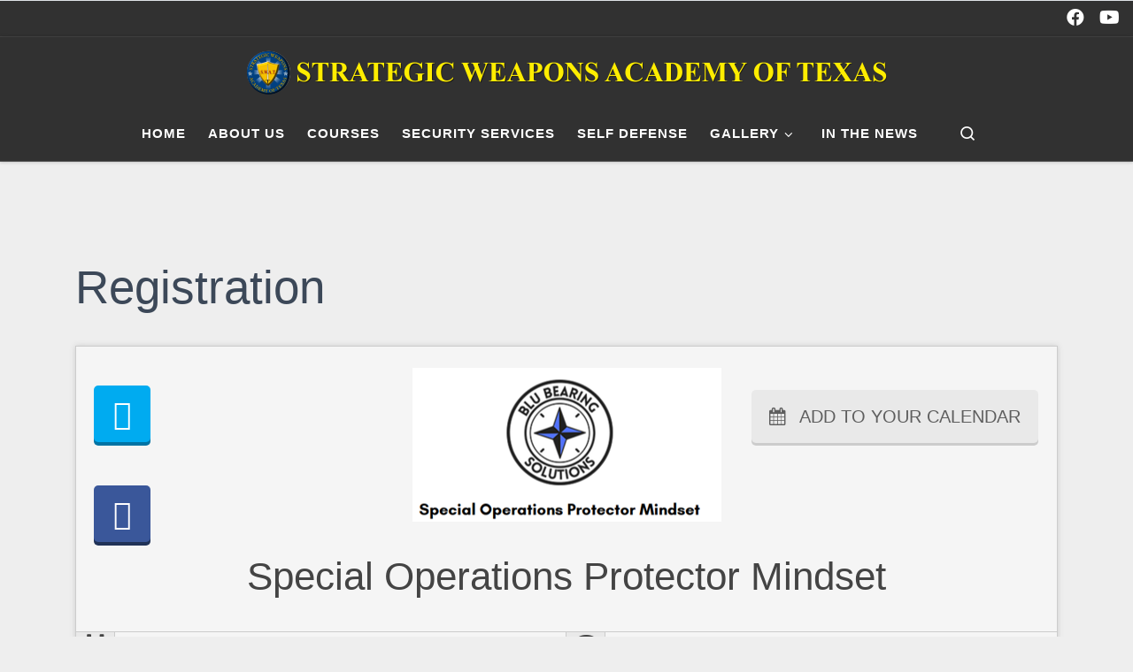

--- FILE ---
content_type: text/html; charset=UTF-8
request_url: http://weaponsacademy.com/evrplus_registration?action=evrplusegister&event_id=27
body_size: 21280
content:
<!DOCTYPE html>
<!--[if IE 7]>
<html class="ie ie7" lang="en-US">
<![endif]-->
<!--[if IE 8]>
<html class="ie ie8" lang="en-US">
<![endif]-->
<!--[if !(IE 7) | !(IE 8)  ]><!-->
<html lang="en-US" class="no-js">
<!--<![endif]-->
  <head>
  <meta charset="UTF-8" />
  <meta http-equiv="X-UA-Compatible" content="IE=EDGE" />
  <meta name="viewport" content="width=device-width, initial-scale=1.0" />
  <link rel="profile"  href="https://gmpg.org/xfn/11" />
  <link rel="pingback" href="http://weaponsacademy.com/xmlrpc.php" />
<script>(function(html){html.className = html.className.replace(/\bno-js\b/,'js')})(document.documentElement);</script>
<title>Special Operations Protector Mindset</title>
<meta name='robots' content='max-image-preview:large' />
<link rel="alternate" type="application/rss+xml" title="Strategic Weapons Academy of Texas &raquo; Feed" href="https://weaponsacademy.com/feed" />
<link rel="alternate" type="application/rss+xml" title="Strategic Weapons Academy of Texas &raquo; Comments Feed" href="https://weaponsacademy.com/comments/feed" />
<link rel="alternate" title="oEmbed (JSON)" type="application/json+oembed" href="https://weaponsacademy.com/wp-json/oembed/1.0/embed?url=https%3A%2F%2Fweaponsacademy.com%2Fevrplus_registration" />
<link rel="alternate" title="oEmbed (XML)" type="text/xml+oembed" href="https://weaponsacademy.com/wp-json/oembed/1.0/embed?url=https%3A%2F%2Fweaponsacademy.com%2Fevrplus_registration&#038;format=xml" />
<style id='wp-img-auto-sizes-contain-inline-css'>
img:is([sizes=auto i],[sizes^="auto," i]){contain-intrinsic-size:3000px 1500px}
/*# sourceURL=wp-img-auto-sizes-contain-inline-css */
</style>
<link rel='stylesheet' id='twb-open-sans-css' href='https://fonts.googleapis.com/css?family=Open+Sans%3A300%2C400%2C500%2C600%2C700%2C800&#038;display=swap&#038;ver=6.9' media='all' />
<link rel='stylesheet' id='twbbwg-global-css' href='http://weaponsacademy.com/wp-content/plugins/photo-gallery/booster/assets/css/global.css?ver=1.0.0' media='all' />
<style id='wp-emoji-styles-inline-css'>

	img.wp-smiley, img.emoji {
		display: inline !important;
		border: none !important;
		box-shadow: none !important;
		height: 1em !important;
		width: 1em !important;
		margin: 0 0.07em !important;
		vertical-align: -0.1em !important;
		background: none !important;
		padding: 0 !important;
	}
/*# sourceURL=wp-emoji-styles-inline-css */
</style>
<style id='wp-block-library-inline-css'>
:root{--wp-block-synced-color:#7a00df;--wp-block-synced-color--rgb:122,0,223;--wp-bound-block-color:var(--wp-block-synced-color);--wp-editor-canvas-background:#ddd;--wp-admin-theme-color:#007cba;--wp-admin-theme-color--rgb:0,124,186;--wp-admin-theme-color-darker-10:#006ba1;--wp-admin-theme-color-darker-10--rgb:0,107,160.5;--wp-admin-theme-color-darker-20:#005a87;--wp-admin-theme-color-darker-20--rgb:0,90,135;--wp-admin-border-width-focus:2px}@media (min-resolution:192dpi){:root{--wp-admin-border-width-focus:1.5px}}.wp-element-button{cursor:pointer}:root .has-very-light-gray-background-color{background-color:#eee}:root .has-very-dark-gray-background-color{background-color:#313131}:root .has-very-light-gray-color{color:#eee}:root .has-very-dark-gray-color{color:#313131}:root .has-vivid-green-cyan-to-vivid-cyan-blue-gradient-background{background:linear-gradient(135deg,#00d084,#0693e3)}:root .has-purple-crush-gradient-background{background:linear-gradient(135deg,#34e2e4,#4721fb 50%,#ab1dfe)}:root .has-hazy-dawn-gradient-background{background:linear-gradient(135deg,#faaca8,#dad0ec)}:root .has-subdued-olive-gradient-background{background:linear-gradient(135deg,#fafae1,#67a671)}:root .has-atomic-cream-gradient-background{background:linear-gradient(135deg,#fdd79a,#004a59)}:root .has-nightshade-gradient-background{background:linear-gradient(135deg,#330968,#31cdcf)}:root .has-midnight-gradient-background{background:linear-gradient(135deg,#020381,#2874fc)}:root{--wp--preset--font-size--normal:16px;--wp--preset--font-size--huge:42px}.has-regular-font-size{font-size:1em}.has-larger-font-size{font-size:2.625em}.has-normal-font-size{font-size:var(--wp--preset--font-size--normal)}.has-huge-font-size{font-size:var(--wp--preset--font-size--huge)}.has-text-align-center{text-align:center}.has-text-align-left{text-align:left}.has-text-align-right{text-align:right}.has-fit-text{white-space:nowrap!important}#end-resizable-editor-section{display:none}.aligncenter{clear:both}.items-justified-left{justify-content:flex-start}.items-justified-center{justify-content:center}.items-justified-right{justify-content:flex-end}.items-justified-space-between{justify-content:space-between}.screen-reader-text{border:0;clip-path:inset(50%);height:1px;margin:-1px;overflow:hidden;padding:0;position:absolute;width:1px;word-wrap:normal!important}.screen-reader-text:focus{background-color:#ddd;clip-path:none;color:#444;display:block;font-size:1em;height:auto;left:5px;line-height:normal;padding:15px 23px 14px;text-decoration:none;top:5px;width:auto;z-index:100000}html :where(.has-border-color){border-style:solid}html :where([style*=border-top-color]){border-top-style:solid}html :where([style*=border-right-color]){border-right-style:solid}html :where([style*=border-bottom-color]){border-bottom-style:solid}html :where([style*=border-left-color]){border-left-style:solid}html :where([style*=border-width]){border-style:solid}html :where([style*=border-top-width]){border-top-style:solid}html :where([style*=border-right-width]){border-right-style:solid}html :where([style*=border-bottom-width]){border-bottom-style:solid}html :where([style*=border-left-width]){border-left-style:solid}html :where(img[class*=wp-image-]){height:auto;max-width:100%}:where(figure){margin:0 0 1em}html :where(.is-position-sticky){--wp-admin--admin-bar--position-offset:var(--wp-admin--admin-bar--height,0px)}@media screen and (max-width:600px){html :where(.is-position-sticky){--wp-admin--admin-bar--position-offset:0px}}

/*# sourceURL=wp-block-library-inline-css */
</style><style id='wp-block-paragraph-inline-css'>
.is-small-text{font-size:.875em}.is-regular-text{font-size:1em}.is-large-text{font-size:2.25em}.is-larger-text{font-size:3em}.has-drop-cap:not(:focus):first-letter{float:left;font-size:8.4em;font-style:normal;font-weight:100;line-height:.68;margin:.05em .1em 0 0;text-transform:uppercase}body.rtl .has-drop-cap:not(:focus):first-letter{float:none;margin-left:.1em}p.has-drop-cap.has-background{overflow:hidden}:root :where(p.has-background){padding:1.25em 2.375em}:where(p.has-text-color:not(.has-link-color)) a{color:inherit}p.has-text-align-left[style*="writing-mode:vertical-lr"],p.has-text-align-right[style*="writing-mode:vertical-rl"]{rotate:180deg}
/*# sourceURL=http://weaponsacademy.com/wp-includes/blocks/paragraph/style.min.css */
</style>
<style id='global-styles-inline-css'>
:root{--wp--preset--aspect-ratio--square: 1;--wp--preset--aspect-ratio--4-3: 4/3;--wp--preset--aspect-ratio--3-4: 3/4;--wp--preset--aspect-ratio--3-2: 3/2;--wp--preset--aspect-ratio--2-3: 2/3;--wp--preset--aspect-ratio--16-9: 16/9;--wp--preset--aspect-ratio--9-16: 9/16;--wp--preset--color--black: #000000;--wp--preset--color--cyan-bluish-gray: #abb8c3;--wp--preset--color--white: #ffffff;--wp--preset--color--pale-pink: #f78da7;--wp--preset--color--vivid-red: #cf2e2e;--wp--preset--color--luminous-vivid-orange: #ff6900;--wp--preset--color--luminous-vivid-amber: #fcb900;--wp--preset--color--light-green-cyan: #7bdcb5;--wp--preset--color--vivid-green-cyan: #00d084;--wp--preset--color--pale-cyan-blue: #8ed1fc;--wp--preset--color--vivid-cyan-blue: #0693e3;--wp--preset--color--vivid-purple: #9b51e0;--wp--preset--gradient--vivid-cyan-blue-to-vivid-purple: linear-gradient(135deg,rgb(6,147,227) 0%,rgb(155,81,224) 100%);--wp--preset--gradient--light-green-cyan-to-vivid-green-cyan: linear-gradient(135deg,rgb(122,220,180) 0%,rgb(0,208,130) 100%);--wp--preset--gradient--luminous-vivid-amber-to-luminous-vivid-orange: linear-gradient(135deg,rgb(252,185,0) 0%,rgb(255,105,0) 100%);--wp--preset--gradient--luminous-vivid-orange-to-vivid-red: linear-gradient(135deg,rgb(255,105,0) 0%,rgb(207,46,46) 100%);--wp--preset--gradient--very-light-gray-to-cyan-bluish-gray: linear-gradient(135deg,rgb(238,238,238) 0%,rgb(169,184,195) 100%);--wp--preset--gradient--cool-to-warm-spectrum: linear-gradient(135deg,rgb(74,234,220) 0%,rgb(151,120,209) 20%,rgb(207,42,186) 40%,rgb(238,44,130) 60%,rgb(251,105,98) 80%,rgb(254,248,76) 100%);--wp--preset--gradient--blush-light-purple: linear-gradient(135deg,rgb(255,206,236) 0%,rgb(152,150,240) 100%);--wp--preset--gradient--blush-bordeaux: linear-gradient(135deg,rgb(254,205,165) 0%,rgb(254,45,45) 50%,rgb(107,0,62) 100%);--wp--preset--gradient--luminous-dusk: linear-gradient(135deg,rgb(255,203,112) 0%,rgb(199,81,192) 50%,rgb(65,88,208) 100%);--wp--preset--gradient--pale-ocean: linear-gradient(135deg,rgb(255,245,203) 0%,rgb(182,227,212) 50%,rgb(51,167,181) 100%);--wp--preset--gradient--electric-grass: linear-gradient(135deg,rgb(202,248,128) 0%,rgb(113,206,126) 100%);--wp--preset--gradient--midnight: linear-gradient(135deg,rgb(2,3,129) 0%,rgb(40,116,252) 100%);--wp--preset--font-size--small: 13px;--wp--preset--font-size--medium: 20px;--wp--preset--font-size--large: 36px;--wp--preset--font-size--x-large: 42px;--wp--preset--spacing--20: 0.44rem;--wp--preset--spacing--30: 0.67rem;--wp--preset--spacing--40: 1rem;--wp--preset--spacing--50: 1.5rem;--wp--preset--spacing--60: 2.25rem;--wp--preset--spacing--70: 3.38rem;--wp--preset--spacing--80: 5.06rem;--wp--preset--shadow--natural: 6px 6px 9px rgba(0, 0, 0, 0.2);--wp--preset--shadow--deep: 12px 12px 50px rgba(0, 0, 0, 0.4);--wp--preset--shadow--sharp: 6px 6px 0px rgba(0, 0, 0, 0.2);--wp--preset--shadow--outlined: 6px 6px 0px -3px rgb(255, 255, 255), 6px 6px rgb(0, 0, 0);--wp--preset--shadow--crisp: 6px 6px 0px rgb(0, 0, 0);}:where(.is-layout-flex){gap: 0.5em;}:where(.is-layout-grid){gap: 0.5em;}body .is-layout-flex{display: flex;}.is-layout-flex{flex-wrap: wrap;align-items: center;}.is-layout-flex > :is(*, div){margin: 0;}body .is-layout-grid{display: grid;}.is-layout-grid > :is(*, div){margin: 0;}:where(.wp-block-columns.is-layout-flex){gap: 2em;}:where(.wp-block-columns.is-layout-grid){gap: 2em;}:where(.wp-block-post-template.is-layout-flex){gap: 1.25em;}:where(.wp-block-post-template.is-layout-grid){gap: 1.25em;}.has-black-color{color: var(--wp--preset--color--black) !important;}.has-cyan-bluish-gray-color{color: var(--wp--preset--color--cyan-bluish-gray) !important;}.has-white-color{color: var(--wp--preset--color--white) !important;}.has-pale-pink-color{color: var(--wp--preset--color--pale-pink) !important;}.has-vivid-red-color{color: var(--wp--preset--color--vivid-red) !important;}.has-luminous-vivid-orange-color{color: var(--wp--preset--color--luminous-vivid-orange) !important;}.has-luminous-vivid-amber-color{color: var(--wp--preset--color--luminous-vivid-amber) !important;}.has-light-green-cyan-color{color: var(--wp--preset--color--light-green-cyan) !important;}.has-vivid-green-cyan-color{color: var(--wp--preset--color--vivid-green-cyan) !important;}.has-pale-cyan-blue-color{color: var(--wp--preset--color--pale-cyan-blue) !important;}.has-vivid-cyan-blue-color{color: var(--wp--preset--color--vivid-cyan-blue) !important;}.has-vivid-purple-color{color: var(--wp--preset--color--vivid-purple) !important;}.has-black-background-color{background-color: var(--wp--preset--color--black) !important;}.has-cyan-bluish-gray-background-color{background-color: var(--wp--preset--color--cyan-bluish-gray) !important;}.has-white-background-color{background-color: var(--wp--preset--color--white) !important;}.has-pale-pink-background-color{background-color: var(--wp--preset--color--pale-pink) !important;}.has-vivid-red-background-color{background-color: var(--wp--preset--color--vivid-red) !important;}.has-luminous-vivid-orange-background-color{background-color: var(--wp--preset--color--luminous-vivid-orange) !important;}.has-luminous-vivid-amber-background-color{background-color: var(--wp--preset--color--luminous-vivid-amber) !important;}.has-light-green-cyan-background-color{background-color: var(--wp--preset--color--light-green-cyan) !important;}.has-vivid-green-cyan-background-color{background-color: var(--wp--preset--color--vivid-green-cyan) !important;}.has-pale-cyan-blue-background-color{background-color: var(--wp--preset--color--pale-cyan-blue) !important;}.has-vivid-cyan-blue-background-color{background-color: var(--wp--preset--color--vivid-cyan-blue) !important;}.has-vivid-purple-background-color{background-color: var(--wp--preset--color--vivid-purple) !important;}.has-black-border-color{border-color: var(--wp--preset--color--black) !important;}.has-cyan-bluish-gray-border-color{border-color: var(--wp--preset--color--cyan-bluish-gray) !important;}.has-white-border-color{border-color: var(--wp--preset--color--white) !important;}.has-pale-pink-border-color{border-color: var(--wp--preset--color--pale-pink) !important;}.has-vivid-red-border-color{border-color: var(--wp--preset--color--vivid-red) !important;}.has-luminous-vivid-orange-border-color{border-color: var(--wp--preset--color--luminous-vivid-orange) !important;}.has-luminous-vivid-amber-border-color{border-color: var(--wp--preset--color--luminous-vivid-amber) !important;}.has-light-green-cyan-border-color{border-color: var(--wp--preset--color--light-green-cyan) !important;}.has-vivid-green-cyan-border-color{border-color: var(--wp--preset--color--vivid-green-cyan) !important;}.has-pale-cyan-blue-border-color{border-color: var(--wp--preset--color--pale-cyan-blue) !important;}.has-vivid-cyan-blue-border-color{border-color: var(--wp--preset--color--vivid-cyan-blue) !important;}.has-vivid-purple-border-color{border-color: var(--wp--preset--color--vivid-purple) !important;}.has-vivid-cyan-blue-to-vivid-purple-gradient-background{background: var(--wp--preset--gradient--vivid-cyan-blue-to-vivid-purple) !important;}.has-light-green-cyan-to-vivid-green-cyan-gradient-background{background: var(--wp--preset--gradient--light-green-cyan-to-vivid-green-cyan) !important;}.has-luminous-vivid-amber-to-luminous-vivid-orange-gradient-background{background: var(--wp--preset--gradient--luminous-vivid-amber-to-luminous-vivid-orange) !important;}.has-luminous-vivid-orange-to-vivid-red-gradient-background{background: var(--wp--preset--gradient--luminous-vivid-orange-to-vivid-red) !important;}.has-very-light-gray-to-cyan-bluish-gray-gradient-background{background: var(--wp--preset--gradient--very-light-gray-to-cyan-bluish-gray) !important;}.has-cool-to-warm-spectrum-gradient-background{background: var(--wp--preset--gradient--cool-to-warm-spectrum) !important;}.has-blush-light-purple-gradient-background{background: var(--wp--preset--gradient--blush-light-purple) !important;}.has-blush-bordeaux-gradient-background{background: var(--wp--preset--gradient--blush-bordeaux) !important;}.has-luminous-dusk-gradient-background{background: var(--wp--preset--gradient--luminous-dusk) !important;}.has-pale-ocean-gradient-background{background: var(--wp--preset--gradient--pale-ocean) !important;}.has-electric-grass-gradient-background{background: var(--wp--preset--gradient--electric-grass) !important;}.has-midnight-gradient-background{background: var(--wp--preset--gradient--midnight) !important;}.has-small-font-size{font-size: var(--wp--preset--font-size--small) !important;}.has-medium-font-size{font-size: var(--wp--preset--font-size--medium) !important;}.has-large-font-size{font-size: var(--wp--preset--font-size--large) !important;}.has-x-large-font-size{font-size: var(--wp--preset--font-size--x-large) !important;}
/*# sourceURL=global-styles-inline-css */
</style>

<style id='classic-theme-styles-inline-css'>
/*! This file is auto-generated */
.wp-block-button__link{color:#fff;background-color:#32373c;border-radius:9999px;box-shadow:none;text-decoration:none;padding:calc(.667em + 2px) calc(1.333em + 2px);font-size:1.125em}.wp-block-file__button{background:#32373c;color:#fff;text-decoration:none}
/*# sourceURL=/wp-includes/css/classic-themes.min.css */
</style>
<link rel='stylesheet' id='contact-form-7-css' href='http://weaponsacademy.com/wp-content/plugins/contact-form-7/includes/css/styles.css?ver=6.1.4' media='all' />
<link rel='stylesheet' id='fb-widget-frontend-style-css' href='http://weaponsacademy.com/wp-content/plugins/facebook-pagelike-widget/assets/css/style.css?ver=1.0.0' media='all' />
<link rel='stylesheet' id='bwg_fonts-css' href='http://weaponsacademy.com/wp-content/plugins/photo-gallery/css/bwg-fonts/fonts.css?ver=0.0.1' media='all' />
<link rel='stylesheet' id='sumoselect-css' href='http://weaponsacademy.com/wp-content/plugins/photo-gallery/css/sumoselect.min.css?ver=3.4.6' media='all' />
<link rel='stylesheet' id='mCustomScrollbar-css' href='http://weaponsacademy.com/wp-content/plugins/photo-gallery/css/jquery.mCustomScrollbar.min.css?ver=3.1.5' media='all' />
<link rel='stylesheet' id='bwg_frontend-css' href='http://weaponsacademy.com/wp-content/plugins/photo-gallery/css/styles.min.css?ver=1.8.37' media='all' />
<link rel='stylesheet' id='responsive-lightbox-swipebox-css' href='http://weaponsacademy.com/wp-content/plugins/responsive-lightbox/assets/swipebox/swipebox.min.css?ver=1.5.2' media='all' />
<link rel='stylesheet' id='wpsc-style-css' href='http://weaponsacademy.com/wp-content/plugins/wordpress-simple-paypal-shopping-cart/assets/wpsc-front-end-styles.css?ver=5.2.6' media='all' />
<link rel='stylesheet' id='customizr-main-css' href='http://weaponsacademy.com/wp-content/themes/customizr/assets/front/css/style.min.css?ver=4.4.24' media='all' />
<style id='customizr-main-inline-css'>
::-moz-selection{background-color:#1e73be}::selection{background-color:#1e73be}a,.btn-skin:active,.btn-skin:focus,.btn-skin:hover,.btn-skin.inverted,.grid-container__classic .post-type__icon,.post-type__icon:hover .icn-format,.grid-container__classic .post-type__icon:hover .icn-format,[class*='grid-container__'] .entry-title a.czr-title:hover,input[type=checkbox]:checked::before{color:#1e73be}.czr-css-loader > div ,.btn-skin,.btn-skin:active,.btn-skin:focus,.btn-skin:hover,.btn-skin-h-dark,.btn-skin-h-dark.inverted:active,.btn-skin-h-dark.inverted:focus,.btn-skin-h-dark.inverted:hover{border-color:#1e73be}.tc-header.border-top{border-top-color:#1e73be}[class*='grid-container__'] .entry-title a:hover::after,.grid-container__classic .post-type__icon,.btn-skin,.btn-skin.inverted:active,.btn-skin.inverted:focus,.btn-skin.inverted:hover,.btn-skin-h-dark,.btn-skin-h-dark.inverted:active,.btn-skin-h-dark.inverted:focus,.btn-skin-h-dark.inverted:hover,.sidebar .widget-title::after,input[type=radio]:checked::before{background-color:#1e73be}.btn-skin-light:active,.btn-skin-light:focus,.btn-skin-light:hover,.btn-skin-light.inverted{color:#4799e2}input:not([type='submit']):not([type='button']):not([type='number']):not([type='checkbox']):not([type='radio']):focus,textarea:focus,.btn-skin-light,.btn-skin-light.inverted,.btn-skin-light:active,.btn-skin-light:focus,.btn-skin-light:hover,.btn-skin-light.inverted:active,.btn-skin-light.inverted:focus,.btn-skin-light.inverted:hover{border-color:#4799e2}.btn-skin-light,.btn-skin-light.inverted:active,.btn-skin-light.inverted:focus,.btn-skin-light.inverted:hover{background-color:#4799e2}.btn-skin-lightest:active,.btn-skin-lightest:focus,.btn-skin-lightest:hover,.btn-skin-lightest.inverted{color:#5da5e5}.btn-skin-lightest,.btn-skin-lightest.inverted,.btn-skin-lightest:active,.btn-skin-lightest:focus,.btn-skin-lightest:hover,.btn-skin-lightest.inverted:active,.btn-skin-lightest.inverted:focus,.btn-skin-lightest.inverted:hover{border-color:#5da5e5}.btn-skin-lightest,.btn-skin-lightest.inverted:active,.btn-skin-lightest.inverted:focus,.btn-skin-lightest.inverted:hover{background-color:#5da5e5}.pagination,a:hover,a:focus,a:active,.btn-skin-dark:active,.btn-skin-dark:focus,.btn-skin-dark:hover,.btn-skin-dark.inverted,.btn-skin-dark-oh:active,.btn-skin-dark-oh:focus,.btn-skin-dark-oh:hover,.post-info a:not(.btn):hover,.grid-container__classic .post-type__icon .icn-format,[class*='grid-container__'] .hover .entry-title a,.widget-area a:not(.btn):hover,a.czr-format-link:hover,.format-link.hover a.czr-format-link,button[type=submit]:hover,button[type=submit]:active,button[type=submit]:focus,input[type=submit]:hover,input[type=submit]:active,input[type=submit]:focus,.tabs .nav-link:hover,.tabs .nav-link.active,.tabs .nav-link.active:hover,.tabs .nav-link.active:focus{color:#165389}.grid-container__classic.tc-grid-border .grid__item,.btn-skin-dark,.btn-skin-dark.inverted,button[type=submit],input[type=submit],.btn-skin-dark:active,.btn-skin-dark:focus,.btn-skin-dark:hover,.btn-skin-dark.inverted:active,.btn-skin-dark.inverted:focus,.btn-skin-dark.inverted:hover,.btn-skin-h-dark:active,.btn-skin-h-dark:focus,.btn-skin-h-dark:hover,.btn-skin-h-dark.inverted,.btn-skin-h-dark.inverted,.btn-skin-h-dark.inverted,.btn-skin-dark-oh:active,.btn-skin-dark-oh:focus,.btn-skin-dark-oh:hover,.btn-skin-dark-oh.inverted:active,.btn-skin-dark-oh.inverted:focus,.btn-skin-dark-oh.inverted:hover,button[type=submit]:hover,button[type=submit]:active,button[type=submit]:focus,input[type=submit]:hover,input[type=submit]:active,input[type=submit]:focus{border-color:#165389}.btn-skin-dark,.btn-skin-dark.inverted:active,.btn-skin-dark.inverted:focus,.btn-skin-dark.inverted:hover,.btn-skin-h-dark:active,.btn-skin-h-dark:focus,.btn-skin-h-dark:hover,.btn-skin-h-dark.inverted,.btn-skin-h-dark.inverted,.btn-skin-h-dark.inverted,.btn-skin-dark-oh.inverted:active,.btn-skin-dark-oh.inverted:focus,.btn-skin-dark-oh.inverted:hover,.grid-container__classic .post-type__icon:hover,button[type=submit],input[type=submit],.czr-link-hover-underline .widgets-list-layout-links a:not(.btn)::before,.czr-link-hover-underline .widget_archive a:not(.btn)::before,.czr-link-hover-underline .widget_nav_menu a:not(.btn)::before,.czr-link-hover-underline .widget_rss ul a:not(.btn)::before,.czr-link-hover-underline .widget_recent_entries a:not(.btn)::before,.czr-link-hover-underline .widget_categories a:not(.btn)::before,.czr-link-hover-underline .widget_meta a:not(.btn)::before,.czr-link-hover-underline .widget_recent_comments a:not(.btn)::before,.czr-link-hover-underline .widget_pages a:not(.btn)::before,.czr-link-hover-underline .widget_calendar a:not(.btn)::before,[class*='grid-container__'] .hover .entry-title a::after,a.czr-format-link::before,.comment-author a::before,.comment-link::before,.tabs .nav-link.active::before{background-color:#165389}.btn-skin-dark-shaded:active,.btn-skin-dark-shaded:focus,.btn-skin-dark-shaded:hover,.btn-skin-dark-shaded.inverted{background-color:rgba(22,83,137,0.2)}.btn-skin-dark-shaded,.btn-skin-dark-shaded.inverted:active,.btn-skin-dark-shaded.inverted:focus,.btn-skin-dark-shaded.inverted:hover{background-color:rgba(22,83,137,0.8)}.navbar-brand,.header-tagline,h1,h2,h3,.tc-dropcap { font-family : 'Georgia','Georgia','serif'; }
body { font-family : 'Verdana','Geneva','sans-serif'; }

              body {
                font-size : 0.81rem;
                line-height : 1.5em;
              }

.tc-header.border-top { border-top-width: 5px; border-top-style: solid }
        .tc-header{
          z-index:400
        }
#czr-push-footer { display: none; visibility: hidden; }
        .czr-sticky-footer #czr-push-footer.sticky-footer-enabled { display: block; }
        
/*# sourceURL=customizr-main-inline-css */
</style>
<link rel='stylesheet' id='evrplus_public_material-css' href='http://weaponsacademy.com/wp-content/plugins/wpeventplus/assets/front/material-kit.css?ver=2.5.9' media='all' />
<link rel='stylesheet' id='evrplus_public-css' href='http://weaponsacademy.com/wp-content/plugins/wpeventplus/assets/front/evrplus_public_style_v2.css?ver=2.5.9' media='all' />
<link rel='stylesheet' id='evrplus_calendar-css' href='http://weaponsacademy.com/wp-content/plugins/wpeventplus/assets/front/evrplus_calendar_v19.css?ver=2.5.9' media='all' />
<link rel='stylesheet' id='evrplus_pop_style-css' href='http://weaponsacademy.com/wp-content/plugins/wpeventplus/assets/front/evrplus_pop_style_v1.css?ver=2.5.9' media='all' />
<link rel='stylesheet' id='evrplus_fancy_style-css' href='http://weaponsacademy.com/wp-content/plugins/wpeventplus/assets/scripts/fancybox/jquery.fancybox-1.3.4.css?ver=2.5.9' media='all' />
<link rel='stylesheet' id='evrplus_colorbox_style-css' href='http://weaponsacademy.com/wp-content/plugins/wpeventplus/assets/scripts/colorbox/css/colorbox.css?ver=2.5.9' media='all' />
<link rel='stylesheet' id='bootstrabCSS-css' href='http://weaponsacademy.com/wp-content/plugins/wpeventplus/assets/front/bootstrap.css?ver=2.5.9' media='all' />
<link rel='stylesheet' id='custom-style-css' href='http://weaponsacademy.com/wp-content/plugins/wpeventplus/assets/front/custom-style.css?ver=2.5.9' media='all' />
<link rel='stylesheet' id='eventplus-front-css' href='http://weaponsacademy.com/wp-content/plugins/wpeventplus/assets/front/style.css?ver=2.5.9' media='all' />
<link rel='stylesheet' id='eventplus-responsive-css' href='http://weaponsacademy.com/wp-content/plugins/wpeventplus/assets/front/responsive.css?ver=2.5.9' media='all' />
<link rel='stylesheet' id='js_composer_front-css' href='http://weaponsacademy.com/wp-content/plugins/js_composer/assets/css/js_composer.min.css?ver=6.2.0' media='all' />
<link rel='stylesheet' id='__EPYT__style-css' href='http://weaponsacademy.com/wp-content/plugins/youtube-embed-plus/styles/ytprefs.min.css?ver=14.2.4' media='all' />
<style id='__EPYT__style-inline-css'>

                .epyt-gallery-thumb {
                        width: 33.333%;
                }
                
/*# sourceURL=__EPYT__style-inline-css */
</style>
<script id="nb-jquery" src="http://weaponsacademy.com/wp-includes/js/jquery/jquery.min.js?ver=3.7.1" id="jquery-core-js"></script>
<script src="http://weaponsacademy.com/wp-includes/js/jquery/jquery-migrate.min.js?ver=3.4.1" id="jquery-migrate-js"></script>
<script src="http://weaponsacademy.com/wp-content/plugins/photo-gallery/booster/assets/js/circle-progress.js?ver=1.2.2" id="twbbwg-circle-js"></script>
<script id="twbbwg-global-js-extra">
var twb = {"nonce":"14f8cfca20","ajax_url":"https://weaponsacademy.com/wp-admin/admin-ajax.php","plugin_url":"http://weaponsacademy.com/wp-content/plugins/photo-gallery/booster","href":"https://weaponsacademy.com/wp-admin/admin.php?page=twbbwg_photo-gallery"};
var twb = {"nonce":"14f8cfca20","ajax_url":"https://weaponsacademy.com/wp-admin/admin-ajax.php","plugin_url":"http://weaponsacademy.com/wp-content/plugins/photo-gallery/booster","href":"https://weaponsacademy.com/wp-admin/admin.php?page=twbbwg_photo-gallery"};
//# sourceURL=twbbwg-global-js-extra
</script>
<script src="http://weaponsacademy.com/wp-content/plugins/photo-gallery/booster/assets/js/global.js?ver=1.0.0" id="twbbwg-global-js"></script>
<script src="http://weaponsacademy.com/wp-content/plugins/photo-gallery/js/jquery.lazy.min.js?ver=1.8.37" id="bwg_lazyload-js"></script>
<script src="http://weaponsacademy.com/wp-content/plugins/photo-gallery/js/jquery.sumoselect.min.js?ver=3.4.6" id="sumoselect-js"></script>
<script src="http://weaponsacademy.com/wp-content/plugins/photo-gallery/js/tocca.min.js?ver=2.0.9" id="bwg_mobile-js"></script>
<script src="http://weaponsacademy.com/wp-content/plugins/photo-gallery/js/jquery.mCustomScrollbar.concat.min.js?ver=3.1.5" id="mCustomScrollbar-js"></script>
<script src="http://weaponsacademy.com/wp-content/plugins/photo-gallery/js/jquery.fullscreen.min.js?ver=0.6.0" id="jquery-fullscreen-js"></script>
<script id="bwg_frontend-js-extra">
var bwg_objectsL10n = {"bwg_field_required":"field is required.","bwg_mail_validation":"This is not a valid email address.","bwg_search_result":"There are no images matching your search.","bwg_select_tag":"Select Tag","bwg_order_by":"Order By","bwg_search":"Search","bwg_show_ecommerce":"Show Ecommerce","bwg_hide_ecommerce":"Hide Ecommerce","bwg_show_comments":"Show Comments","bwg_hide_comments":"Hide Comments","bwg_restore":"Restore","bwg_maximize":"Maximize","bwg_fullscreen":"Fullscreen","bwg_exit_fullscreen":"Exit Fullscreen","bwg_search_tag":"SEARCH...","bwg_tag_no_match":"No tags found","bwg_all_tags_selected":"All tags selected","bwg_tags_selected":"tags selected","play":"Play","pause":"Pause","is_pro":"","bwg_play":"Play","bwg_pause":"Pause","bwg_hide_info":"Hide info","bwg_show_info":"Show info","bwg_hide_rating":"Hide rating","bwg_show_rating":"Show rating","ok":"Ok","cancel":"Cancel","select_all":"Select all","lazy_load":"1","lazy_loader":"http://weaponsacademy.com/wp-content/plugins/photo-gallery/images/ajax_loader.png","front_ajax":"0","bwg_tag_see_all":"see all tags","bwg_tag_see_less":"see less tags"};
//# sourceURL=bwg_frontend-js-extra
</script>
<script src="http://weaponsacademy.com/wp-content/plugins/photo-gallery/js/scripts.min.js?ver=1.8.37" id="bwg_frontend-js"></script>
<script src="http://weaponsacademy.com/wp-content/plugins/responsive-lightbox/assets/dompurify/purify.min.js?ver=3.3.1" id="dompurify-js"></script>
<script id="responsive-lightbox-sanitizer-js-before">
window.RLG = window.RLG || {}; window.RLG.sanitizeAllowedHosts = ["youtube.com","www.youtube.com","youtu.be","vimeo.com","player.vimeo.com"];
//# sourceURL=responsive-lightbox-sanitizer-js-before
</script>
<script src="http://weaponsacademy.com/wp-content/plugins/responsive-lightbox/js/sanitizer.js?ver=2.6.1" id="responsive-lightbox-sanitizer-js"></script>
<script src="http://weaponsacademy.com/wp-content/plugins/responsive-lightbox/assets/swipebox/jquery.swipebox.min.js?ver=1.5.2" id="responsive-lightbox-swipebox-js"></script>
<script src="http://weaponsacademy.com/wp-includes/js/underscore.min.js?ver=1.13.7" id="underscore-js"></script>
<script src="http://weaponsacademy.com/wp-content/plugins/responsive-lightbox/assets/infinitescroll/infinite-scroll.pkgd.min.js?ver=4.0.1" id="responsive-lightbox-infinite-scroll-js"></script>
<script id="responsive-lightbox-js-before">
var rlArgs = {"script":"swipebox","selector":"lightbox","customEvents":"","activeGalleries":true,"animation":true,"hideCloseButtonOnMobile":false,"removeBarsOnMobile":false,"hideBars":true,"hideBarsDelay":5000,"videoMaxWidth":1080,"useSVG":true,"loopAtEnd":false,"woocommerce_gallery":false,"ajaxurl":"https:\/\/weaponsacademy.com\/wp-admin\/admin-ajax.php","nonce":"fe215c9ffe","preview":false,"postId":1398,"scriptExtension":false};

//# sourceURL=responsive-lightbox-js-before
</script>
<script src="http://weaponsacademy.com/wp-content/plugins/responsive-lightbox/js/front.js?ver=2.6.1" id="responsive-lightbox-js"></script>
<script src="http://weaponsacademy.com/wp-content/themes/customizr/assets/front/js/libs/modernizr.min.js?ver=4.4.24" id="modernizr-js"></script>
<script id="tc-scripts-js-extra">
var CZRParams = {"assetsPath":"http://weaponsacademy.com/wp-content/themes/customizr/assets/front/","mainScriptUrl":"http://weaponsacademy.com/wp-content/themes/customizr/assets/front/js/tc-scripts.min.js?4.4.24","deferFontAwesome":"1","fontAwesomeUrl":"http://weaponsacademy.com/wp-content/themes/customizr/assets/shared/fonts/fa/css/fontawesome-all.min.css?4.4.24","_disabled":[],"centerSliderImg":"1","isLightBoxEnabled":"1","SmoothScroll":{"Enabled":true,"Options":{"touchpadSupport":false}},"isAnchorScrollEnabled":"","anchorSmoothScrollExclude":{"simple":["[class*=edd]",".carousel-control","[data-toggle=\"modal\"]","[data-toggle=\"dropdown\"]","[data-toggle=\"czr-dropdown\"]","[data-toggle=\"tooltip\"]","[data-toggle=\"popover\"]","[data-toggle=\"collapse\"]","[data-toggle=\"czr-collapse\"]","[data-toggle=\"tab\"]","[data-toggle=\"pill\"]","[data-toggle=\"czr-pill\"]","[class*=upme]","[class*=um-]"],"deep":{"classes":[],"ids":[]}},"timerOnScrollAllBrowsers":"1","centerAllImg":"1","HasComments":"","LoadModernizr":"1","stickyHeader":"","extLinksStyle":"","extLinksTargetExt":"","extLinksSkipSelectors":{"classes":["btn","button"],"ids":[]},"dropcapEnabled":"","dropcapWhere":{"post":"","page":""},"dropcapMinWords":"","dropcapSkipSelectors":{"tags":["IMG","IFRAME","H1","H2","H3","H4","H5","H6","BLOCKQUOTE","UL","OL"],"classes":["btn"],"id":[]},"imgSmartLoadEnabled":"","imgSmartLoadOpts":{"parentSelectors":["[class*=grid-container], .article-container",".__before_main_wrapper",".widget-front",".post-related-articles",".tc-singular-thumbnail-wrapper",".sek-module-inner"],"opts":{"excludeImg":[".tc-holder-img"]}},"imgSmartLoadsForSliders":"","pluginCompats":[],"isWPMobile":"","menuStickyUserSettings":{"desktop":"stick_always","mobile":"stick_always"},"adminAjaxUrl":"https://weaponsacademy.com/wp-admin/admin-ajax.php","ajaxUrl":"http://weaponsacademy.com/?czrajax=1","frontNonce":{"id":"CZRFrontNonce","handle":"19d042c3fd"},"isDevMode":"","isModernStyle":"1","i18n":{"Permanently dismiss":"Permanently dismiss"},"frontNotifications":{"welcome":{"enabled":false,"content":"","dismissAction":"dismiss_welcome_note_front"}},"preloadGfonts":"1","googleFonts":null,"version":"4.4.24"};
//# sourceURL=tc-scripts-js-extra
</script>
<script src="http://weaponsacademy.com/wp-content/themes/customizr/assets/front/js/tc-scripts.min.js?ver=4.4.24" id="tc-scripts-js" defer></script>
<script id="__ytprefs__-js-extra">
var _EPYT_ = {"ajaxurl":"https://weaponsacademy.com/wp-admin/admin-ajax.php","security":"bcf4e6b166","gallery_scrolloffset":"20","eppathtoscripts":"http://weaponsacademy.com/wp-content/plugins/youtube-embed-plus/scripts/","eppath":"http://weaponsacademy.com/wp-content/plugins/youtube-embed-plus/","epresponsiveselector":"[\"iframe.__youtube_prefs_widget__\"]","epdovol":"1","version":"14.2.4","evselector":"iframe.__youtube_prefs__[src], iframe[src*=\"youtube.com/embed/\"], iframe[src*=\"youtube-nocookie.com/embed/\"]","ajax_compat":"","maxres_facade":"eager","ytapi_load":"light","pause_others":"","stopMobileBuffer":"1","facade_mode":"","not_live_on_channel":""};
//# sourceURL=__ytprefs__-js-extra
</script>
<script src="http://weaponsacademy.com/wp-content/plugins/youtube-embed-plus/scripts/ytprefs.min.js?ver=14.2.4" id="__ytprefs__-js"></script>
<meta property="og:title" content="Special Operations Protector Mindset"/><meta property="og:description" content="Special Operations Protector Mindset

Led by 20-Year Army Tier 1 Unit Veteran ..."/><meta property="og:url" content="https://weaponsacademy.com/evrplus_registration?action=evrplusegister&event_id=27"/><meta property="og:image" content="http://weaponsacademy.com/wp-content/uploads/2022/08/blu-bearing-head.png"/><meta name="twitter:card" content="summary" /><meta property="twitter:title" content="Special Operations Protector Mindset"/><meta property="twitter:description" content="Special Operations Protector Mindset

Led by 20-Year Army Tier 1 Unit Veteran ..."/><meta property="twitter:image" content="http://weaponsacademy.com/wp-content/uploads/2022/08/blu-bearing-head.png"/><link rel="https://api.w.org/" href="https://weaponsacademy.com/wp-json/" /><link rel="alternate" title="JSON" type="application/json" href="https://weaponsacademy.com/wp-json/wp/v2/pages/1398" /><link rel="EditURI" type="application/rsd+xml" title="RSD" href="https://weaponsacademy.com/xmlrpc.php?rsd" />
<meta name="generator" content="WordPress 6.9" />
<link rel="canonical" href="https://weaponsacademy.com/evrplus_registration" />
<link rel='shortlink' href='https://weaponsacademy.com/?p=1398' />

<!-- WP Simple Shopping Cart plugin v5.2.6 - https://wordpress.org/plugins/wordpress-simple-paypal-shopping-cart/ -->
	<script type="text/javascript">
	function ReadForm (obj1, tst) {
	    // Read the user form
	    var i,j,pos;
	    val_total="";val_combo="";

	    for (i=0; i<obj1.length; i++)
	    {
	        // run entire form
	        obj = obj1.elements[i];           // a form element

	        if (obj.type == "select-one")
	        {   // just selects
	            if (obj.name == "quantity" ||
	                obj.name == "amount") continue;
		        pos = obj.selectedIndex;        // which option selected
		        
		        const selected_option = obj.options[pos];
		        
		        val = selected_option?.value;   // selected value
		        if (selected_option?.getAttribute("data-display-text")){
                    val = selected_option?.getAttribute("data-display-text");
                }
		        
		        val_combo = val_combo + " (" + val + ")";
	        }
	    }
		// Now summarize everything we have processed above
		val_total = obj1.product_tmp.value + val_combo;
		obj1.wspsc_product.value = val_total;
	}
	</script>
    <!--WPEventPlus 2.5.9-->              <link rel="preload" as="font" type="font/woff2" href="http://weaponsacademy.com/wp-content/themes/customizr/assets/shared/fonts/customizr/customizr.woff2?128396981" crossorigin="anonymous"/>
            <meta name="generator" content="Powered by WPBakery Page Builder - drag and drop page builder for WordPress."/>
<link rel="icon" href="https://weaponsacademy.com/wp-content/uploads/2017/11/cropped-logo1-1-32x32.png" sizes="32x32" />
<link rel="icon" href="https://weaponsacademy.com/wp-content/uploads/2017/11/cropped-logo1-1-192x192.png" sizes="192x192" />
<link rel="apple-touch-icon" href="https://weaponsacademy.com/wp-content/uploads/2017/11/cropped-logo1-1-180x180.png" />
<meta name="msapplication-TileImage" content="https://weaponsacademy.com/wp-content/uploads/2017/11/cropped-logo1-1-270x270.png" />
<noscript><style> .wpb_animate_when_almost_visible { opacity: 1; }</style></noscript><link rel='stylesheet' id='eventplus-fonts-fa-css' href='//maxcdn.bootstrapcdn.com/font-awesome/4.7.0/css/font-awesome.min.css?ver=2.5.9' media='all' />
</head>

  <body class="nb-3-3-8 nimble-no-local-data-skp__post_page_1398 nimble-no-group-site-tmpl-skp__all_page wp-singular page-template-default page page-id-1398 wp-embed-responsive wp-theme-customizr sek-show-rc-badge czr-link-hover-underline header-skin-dark footer-skin-dark czr-no-sidebar tc-center-images czr-full-layout customizr-4-4-24 wpb-js-composer js-comp-ver-6.2.0 vc_responsive czr-sticky-footer">
          <a class="screen-reader-text skip-link" href="#content">Skip to content</a>
    
    
    <div id="tc-page-wrap" class="">

      <header class="tpnav-header__header tc-header logo_centered sticky-transparent border-top czr-submenu-fade czr-submenu-move" >
    <div class="topbar-navbar__wrapper " >
  <div class="container-fluid">
        <div class="row flex-row flex-lg-nowrap justify-content-start justify-content-lg-end align-items-center topbar-navbar__row">
                                <div class="topbar-nav__socials social-links col col-auto d-none d-lg-block">
          <ul class="socials " >
  <li ><a rel="nofollow noopener noreferrer" class="social-icon icon-facebook"  title="Follow us on Facebook" aria-label="Follow us on Facebook" href="https://www.facebook.com/swat.texas/"  target="_blank"  style="font-size:20px"><i class="fab fa-facebook"></i></a></li> <li ><a rel="nofollow noopener noreferrer" class="social-icon icon-youtube"  title="Follow us on Youtube" aria-label="Follow us on Youtube" href="https://www.youtube.com/user/kenpoboxingdt"  target="_blank"  style="font-size:20px"><i class="fab fa-youtube"></i></a></li></ul>
        </div>
                </div>
      </div>
</div>    <div class="primary-navbar__wrapper d-none d-lg-block has-horizontal-menu desktop-sticky" >
  <div class="container-fluid">
    <div class="row align-items-center flex-row primary-navbar__row">
      <div class="branding__container col col-auto" >
  <div class="branding align-items-center flex-column ">
    <div class="branding-row d-flex flex-row align-items-center">
      <div class="navbar-brand col-auto " >
  <a class="navbar-brand-sitelogo" href="https://weaponsacademy.com/"  aria-label="Strategic Weapons Academy of Texas | " >
    <img src="https://weaponsacademy.com/wp-content/uploads/2018/02/TITUGIC.png" alt="Back Home" class="" width="724" height="50">  </a>
</div>
      </div>
      </div>
</div>
      <div class="primary-nav__container justify-content-lg-around col col-lg-auto flex-lg-column" >
  <div class="primary-nav__wrapper flex-lg-row align-items-center justify-content-end">
              <nav class="primary-nav__nav col" id="primary-nav">
          <div class="nav__menu-wrapper primary-nav__menu-wrapper justify-content-end czr-open-on-hover" >
<ul id="main-menu" class="primary-nav__menu regular-nav nav__menu nav"><li id="menu-item-224" class="menu-item menu-item-type-custom menu-item-object-custom menu-item-224"><a href="http://weaponsacademy.com" class="nav__link"><span class="nav__title">Home</span></a></li>
<li id="menu-item-168" class="menu-item menu-item-type-post_type menu-item-object-page menu-item-168"><a href="https://weaponsacademy.com/about" class="nav__link"><span class="nav__title">About Us</span></a></li>
<li id="menu-item-1443" class="menu-item menu-item-type-post_type menu-item-object-page menu-item-1443"><a href="https://weaponsacademy.com/events-courses" class="nav__link"><span class="nav__title">Courses</span></a></li>
<li id="menu-item-166" class="menu-item menu-item-type-post_type menu-item-object-page menu-item-166"><a href="https://weaponsacademy.com/security-services" class="nav__link"><span class="nav__title">Security Services</span></a></li>
<li id="menu-item-165" class="menu-item menu-item-type-post_type menu-item-object-page menu-item-165"><a href="https://weaponsacademy.com/self-defense" class="nav__link"><span class="nav__title">Self Defense</span></a></li>
<li id="menu-item-333" class="menu-item menu-item-type-post_type menu-item-object-page menu-item-has-children czr-dropdown menu-item-333"><a data-toggle="czr-dropdown" aria-haspopup="true" aria-expanded="false" href="https://weaponsacademy.com/gallery-2" class="nav__link"><span class="nav__title">Gallery</span><span class="caret__dropdown-toggler"><i class="icn-down-small"></i></span></a>
<ul class="dropdown-menu czr-dropdown-menu">
	<li id="menu-item-163" class="menu-item menu-item-type-post_type menu-item-object-page dropdown-item menu-item-163"><a href="https://weaponsacademy.com/gallery" class="nav__link"><span class="nav__title">Image Gallery</span></a></li>
	<li id="menu-item-281" class="menu-item menu-item-type-post_type menu-item-object-page dropdown-item menu-item-281"><a href="https://weaponsacademy.com/video-gallery" class="nav__link"><span class="nav__title">Video Gallery</span></a></li>
</ul>
</li>
<li id="menu-item-827" class="menu-item menu-item-type-post_type menu-item-object-page menu-item-827"><a href="https://weaponsacademy.com/in-the-news" class="nav__link"><span class="nav__title">In The News</span></a></li>
</ul></div>        </nav>
    <div class="primary-nav__utils nav__utils col-auto" >
    <ul class="nav utils flex-row flex-nowrap regular-nav">
      <li class="nav__search " >
  <a href="#" class="search-toggle_btn icn-search czr-overlay-toggle_btn"  aria-expanded="false"><span class="sr-only">Search</span></a>
        <div class="czr-search-expand">
      <div class="czr-search-expand-inner"><div class="search-form__container " >
  <form action="https://weaponsacademy.com/" method="get" class="czr-form search-form">
    <div class="form-group czr-focus">
            <label for="s-69773fffb6177" id="lsearch-69773fffb6177">
        <span class="screen-reader-text">Search</span>
        <input id="s-69773fffb6177" class="form-control czr-search-field" name="s" type="search" value="" aria-describedby="lsearch-69773fffb6177" placeholder="Search &hellip;">
      </label>
      <button type="submit" class="button"><i class="icn-search"></i><span class="screen-reader-text">Search &hellip;</span></button>
    </div>
  </form>
</div></div>
    </div>
    </li>
    </ul>
</div>  </div>
</div>
    </div>
  </div>
</div>    <div class="mobile-navbar__wrapper d-lg-none mobile-sticky" >
    <div class="branding__container justify-content-between align-items-center container-fluid" >
  <div class="branding flex-column">
    <div class="branding-row d-flex align-self-start flex-row align-items-center">
      <div class="navbar-brand col-auto " >
  <a class="navbar-brand-sitelogo" href="https://weaponsacademy.com/"  aria-label="Strategic Weapons Academy of Texas | " >
    <img src="https://weaponsacademy.com/wp-content/uploads/2018/02/TITUGIC.png" alt="Back Home" class="" width="724" height="50">  </a>
</div>
    </div>
      </div>
  <div class="mobile-utils__wrapper nav__utils regular-nav">
    <ul class="nav utils row flex-row flex-nowrap">
      <li class="nav__search " >
  <a href="#" class="search-toggle_btn icn-search czr-dropdown" data-aria-haspopup="true" aria-expanded="false"><span class="sr-only">Search</span></a>
        <div class="czr-search-expand">
      <div class="czr-search-expand-inner"><div class="search-form__container " >
  <form action="https://weaponsacademy.com/" method="get" class="czr-form search-form">
    <div class="form-group czr-focus">
            <label for="s-69773fffb6582" id="lsearch-69773fffb6582">
        <span class="screen-reader-text">Search</span>
        <input id="s-69773fffb6582" class="form-control czr-search-field" name="s" type="search" value="" aria-describedby="lsearch-69773fffb6582" placeholder="Search &hellip;">
      </label>
      <button type="submit" class="button"><i class="icn-search"></i><span class="screen-reader-text">Search &hellip;</span></button>
    </div>
  </form>
</div></div>
    </div>
        <ul class="dropdown-menu czr-dropdown-menu">
      <li class="header-search__container container-fluid">
  <div class="search-form__container " >
  <form action="https://weaponsacademy.com/" method="get" class="czr-form search-form">
    <div class="form-group czr-focus">
            <label for="s-69773fffb66c3" id="lsearch-69773fffb66c3">
        <span class="screen-reader-text">Search</span>
        <input id="s-69773fffb66c3" class="form-control czr-search-field" name="s" type="search" value="" aria-describedby="lsearch-69773fffb66c3" placeholder="Search &hellip;">
      </label>
      <button type="submit" class="button"><i class="icn-search"></i><span class="screen-reader-text">Search &hellip;</span></button>
    </div>
  </form>
</div></li>    </ul>
  </li>
<li class="hamburger-toggler__container " >
  <button class="ham-toggler-menu czr-collapsed" data-toggle="czr-collapse" data-target="#mobile-nav"><span class="ham__toggler-span-wrapper"><span class="line line-1"></span><span class="line line-2"></span><span class="line line-3"></span></span><span class="screen-reader-text">Menu</span></button>
</li>
    </ul>
  </div>
</div>
<div class="mobile-nav__container " >
   <nav class="mobile-nav__nav flex-column czr-collapse" id="mobile-nav">
      <div class="mobile-nav__inner container-fluid">
      <div class="nav__menu-wrapper mobile-nav__menu-wrapper czr-open-on-click" >
<ul id="mobile-nav-menu" class="mobile-nav__menu vertical-nav nav__menu flex-column nav"><li class="menu-item menu-item-type-custom menu-item-object-custom menu-item-224"><a href="http://weaponsacademy.com" class="nav__link"><span class="nav__title">Home</span></a></li>
<li class="menu-item menu-item-type-post_type menu-item-object-page menu-item-168"><a href="https://weaponsacademy.com/about" class="nav__link"><span class="nav__title">About Us</span></a></li>
<li class="menu-item menu-item-type-post_type menu-item-object-page menu-item-1443"><a href="https://weaponsacademy.com/events-courses" class="nav__link"><span class="nav__title">Courses</span></a></li>
<li class="menu-item menu-item-type-post_type menu-item-object-page menu-item-166"><a href="https://weaponsacademy.com/security-services" class="nav__link"><span class="nav__title">Security Services</span></a></li>
<li class="menu-item menu-item-type-post_type menu-item-object-page menu-item-165"><a href="https://weaponsacademy.com/self-defense" class="nav__link"><span class="nav__title">Self Defense</span></a></li>
<li class="menu-item menu-item-type-post_type menu-item-object-page menu-item-has-children czr-dropdown menu-item-333"><span class="display-flex nav__link-wrapper align-items-start"><a href="https://weaponsacademy.com/gallery-2" class="nav__link"><span class="nav__title">Gallery</span></a><button data-toggle="czr-dropdown" aria-haspopup="true" aria-expanded="false" class="caret__dropdown-toggler czr-btn-link"><i class="icn-down-small"></i></button></span>
<ul class="dropdown-menu czr-dropdown-menu">
	<li class="menu-item menu-item-type-post_type menu-item-object-page dropdown-item menu-item-163"><a href="https://weaponsacademy.com/gallery" class="nav__link"><span class="nav__title">Image Gallery</span></a></li>
	<li class="menu-item menu-item-type-post_type menu-item-object-page dropdown-item menu-item-281"><a href="https://weaponsacademy.com/video-gallery" class="nav__link"><span class="nav__title">Video Gallery</span></a></li>
</ul>
</li>
<li class="menu-item menu-item-type-post_type menu-item-object-page menu-item-827"><a href="https://weaponsacademy.com/in-the-news" class="nav__link"><span class="nav__title">In The News</span></a></li>
</ul></div>      </div>
  </nav>
</div></div></header>


  
    <div id="main-wrapper" class="section">

                      

          
          <div class="container" role="main">

            
            <div class="flex-row row column-content-wrapper">

                
                <div id="content" class="col-12 article-container">

                  <article id="page-1398" class="post-1398 page type-page status-publish czr-hentry" >
    <header class="entry-header " >
  <div class="entry-header-inner">
        <h1 class="entry-title">Registration</h1>
      </div>
</header>  <div class="post-entry tc-content-inner">
    <section class="post-content entry-content " >
      <div class="czr-wp-the-content">
        <div class="vc_row wpb_row vc_row-fluid"><div class="wpb_column vc_column_container vc_col-sm-12"><div class="vc_column-inner"><div class="wpb_wrapper"><div class="wpb_text_column wpb_content_element " ><div class="wpb_wrapper">
			<p><b>    </p>
<style>
                                                                                                                                                                                                                                                                                                                                                                                                                                                                                                                                                                                                                                                                                                                                                                                                                                                                                                                                                                                    </style>
<p><script>
    var validationErrors = {
        invalid: "Invalid",
        required: "Required",
        fname: "Please enter your first name",
        lname: "Please enter your last name",
        email: "Email format not correct!",
        phone: "Please enter your phone number",
        phone_invalid: "Please use correct format for your phone number",
        address: "Please enter your address",
        city: "Please enter your city",
        state: "Please enter your state",
        zip: "Please enter your zip/postal code",
        accept_terms: "You didn&#039;t accept terms and conditions!!"
    };
</script></p><div class="events-plus-2 event-id-27"><div class="event-single" id="event-slug"><div class="row"><div class="col-xs-12"><div class="bann3r"><div class="s0cial">
                            <a target="_Blank" href="https://twitter.com/home?status=Special Operations Protector Mindset - https%3A%2F%2Fweaponsacademy.com%2Fevrplus_registration%3Faction%3Devrplusegister%26event_id%3D27" class="twitter evrplus_socialtwitter"><i class="fa fa-twitter"></i></a><br />
                            <a target="_Blank" href="https://www.facebook.com/sharer/sharer.php?u=https%3A%2F%2Fweaponsacademy.com%2Fevrplus_registration%3Faction%3Devrplusegister%26event_id%3D27" class="facebook evrplus_socialfacebook"><i class="fa fa-facebook-f"></i></a>
                        </div><div class="acti0n">
                            <a href="https://weaponsacademy.com/wp-content/plugins/wpeventplus/public/add_to_calednar.php?event_id=27" class="evrplus_addToCalendar btn btn-larg3 btn-ic0n cal3ndar">Add to your calendar</a>
                        </div><p>                                            <img decoding="async" src="https://weaponsacademy.com/wp-content/uploads/2022/08/blu-bearing-head.png" alt="Special Operations Protector Mindset" />
                                    </div><h2 class="ti8le">Special Operations Protector Mindset</h2>
</p></div><div class="col-xs-12"><div class="row-eq-height me8a"><div id="eventplus_event_date" class="col-xs-6 it3m">
                        <i class="fa fa-2x fa-calendar"></i></p><div class="d3sc">
<h4>
                                Saturday, Sep 17, 2022<br />
                                                            </h4>
</p></div></div><div id="eventplus_event_time" class="col-xs-6 it3m">
                        <i class="fa fa-2x fa-clock-o"></i></p><div class="d3sc">
<h4>9:00am &#8211; 5:00pm</h4>
</p></div></div><div class="clearfix"></div></div><div class="d3sc" id="eventplus_event_description">
<p>Special Operations Protector Mindset</p>
<p>Led by 20-Year Army Tier 1 Unit Veteran Kyle Morgan<br />
Sat-Sun | Sept 17-18<br />
$600 Per Student ($500 for LE)<br />
30 Students Max</p>
<p>COURSE OBJECTIVE:<br />
The Special Operations Protector Mindset course was designed to test students’ ability<br />
to make critical decisions under different types of stress and cultivate the confidence<br />
to apply lethal intervention during an active shooter situation. Students will leave this<br />
course with purpose, clarity, confidence and the tools to stop active shooters.</p>
<p>COURSE OVERVIEW:<br />
The environment and objectives will be realistic and based on my experience working in<br />
the most elite unit of the US Army where we focused primarily on hostage rescue.<br />
Students will learn leading edge tactics used today by Tier 1 teams to search and clear<br />
a structure mitigating complex deadly force encounters. You will learn how to identify<br />
what type of environment you’re in that will assist in your decision-making when<br />
choosing a tactic/tool to apply. You will also begin to understand when to change<br />
tempo and tactics as the situation changes or evolves. Students will receive detailed<br />
course instruction, demonstrations, practical real-life force-on-force scenarios and<br />
immediate diagnostic feedback to increase operational capabilities. Day-2 will take<br />
place in local movie theater &amp; restaurant venue to simulate a real-world experience.</p>
<p>ABOUT THE INSTRUCTOR:<br />
Kyle Morgan has served in the US Army for the past 20 years on the frontlines of every<br />
American kinetic conflict since 9/11. Starting as an infantryman in Iraq in 2003, then as a<br />
Special Forces Green Beret, and for the last 11 years as a Special Operator within the<br />
Army’s 1st SFOD-D Combat Applications Group where he led and managed elite teams<br />
that specialize in hostage rescue.<br />
During his time in CAG, one of the most challenging days was reacting to an Al Qaeda<br />
attack at the Blu Radisson Hotel while serving as liaison to the US Embassy in Bamako, Mali<br />
where hundreds of innocent civilians were being held hostage and ultimately claimed the<br />
lives of twenty-three people including one American citizen. Kyle responded to the<br />
situation alone and eliminated the threats going floor by floor while pulling out hostages<br />
with no backup.<br />
Kyle retired from the Unit this year and now runs his training company Blu Bearing Solutions<br />
that is focused on “Protector” mindset and firearms instruction, designed for law<br />
enforcement officers and law-abiding citizens, teaching students active shooter &amp; crisis<br />
response tactics being used on the battlefield today by one of the most elite fighting<br />
forces in the world.</p>
<p>REQUIRED PACKING LIST (BOLD = LE REQUIRED):</p>
<p>Plate Carrier w/Ballistic Plates<br />
Ability to Retain 2x Rifle Mags<br />
Semi-automatic Carbine w/Sling &amp; Gun Light3x Rifle Mags<br />
Helmet (Ballistic or Bump)<br />
Shooting gloves (Optional)<br />
Eye Protection (Impact Resistant)<br />
Hearing Protection (Electronic Preferred)<br />
Duty/Tactical Belt<br />
Pistol Holster (Active Retention Highly Recommended)<br />
2x Magazine pouches<br />
Individual Trauma Kit (Tourniquet/Pressure Dressing/Chest Seal/Gauze)<br />
Semi-automatic pistol – Full size or Compact pistols w/Gun light<br />
3x Pistol Mags (Minimum)<br />
Over the Ankle Footwear<br />
Duty/Tactical Uniform/Clothing (Pants must have belt loops)<br />
Food/Water (Check Timeline)</p>
<p>LAW ENFORCEMENT DISCOUNT:<br />
Use code NBK45NTE for $100 off</p>
<p><img fetchpriority="high" decoding="async" class="alignnone wp-image-1583 aligncenter" src="https://weaponsacademy.com/wp-content/uploads/2022/08/blue-bearin-scan-300x77.png" alt="" width="503" height="129" srcset="https://weaponsacademy.com/wp-content/uploads/2022/08/blue-bearin-scan-300x77.png 300w, https://weaponsacademy.com/wp-content/uploads/2022/08/blue-bearin-scan.png 630w" sizes="(max-width: 503px) 100vw, 503px" /></p>
<p>LOCATION: (Day-1) 1045 Cut-Off Rd, Ennis, TX 75119 | (Day-2) Local Movie Theater</p></div><p>                <iframe class="ma9" width="100%" height="220" frameborder="0" src="https://www.google.com/maps/embed/v1/place?key=AIzaSyCer5ChZVCHSxRYGq0rw5Kb_krxGs9dyMU&#038;q=Strategic%2BWeapons%2BAcademy%2Bof%2BTexas%2BHQ%2C1045%2BCutoff%2BRd%2CEnnis%2CTexas%2C75119"></iframe>                </p><div class="row-eq-height me8a al8"><div class="col-xs-6 it3m" id="eventplus_event_location">
                        <i class="fa fa-2x fa-tag"></i></p><div class="d3sc">
<h4>Event Category</h4>
<p>                            Civilian                        </p></div></div><div class="col-xs-6 it3m" id="eventplus_event_coordinator">
                        <i class="fa fa-2x fa-user"></i></p><div class="d3sc">
<h4>Event Coordinator</h4>
<p>                            <img decoding="async" class="alignnone wp-image-1583 aligncenter" src="https://weaponsacademy.com/wp-content/uploads/2022/08/blue-bearin-scan-300x77.png" alt="" width="772" height="198" srcset="https://weaponsacademy.com/wp-content/uploads/2022/08/blue-bearin-scan-300x77.png 300w, https://weaponsacademy.com/wp-content/uploads/2022/08/blue-bearin-scan.png 630w" sizes="(max-width: 772px) 100vw, 772px" />                        </div></div><div class="clearfix"></div></div><div class="row-eq-height me8a al8"><div class="col-xs-6 it3m" id="eventplus_event_location">
                        <i class="fa fa-2x fa-map-marker"></i></p><div class="d3sc">
<h4>Event Location</h4>
<p>                                                        Strategic Weapons Academy of Texas HQ<br />1045 Cutoff Rd<br />Ennis, Texas, 75119                        </div></div><div class="col-xs-6 it3m" id="eventplus_event_fees">
                        <i class="fa fa-2x fa-money"></i></p><div class="d3sc">
<h4>Event Fees</h4><div class="row"><div class="col-xs-6">Person</div><div class="col-xs-6">$ 600.00</div></div></div></div><div class="clearfix"></div></div><div class="row-eq-height me8a al8"><div class="col-xs-6 it3m" id="eventplus_event_total_seats"><div class="d3sc">
<h4>Total Seats</h4>
<p>                                    12                                </p></div></div><div class="col-xs-6 it3m" id="eventplus_event_available_seats"><div class="d3sc">
<h4>Remaining Seats</h4>
<p>                                12                            </p></div></div><div class="clearfix"></div></div><div class="ac8ion" id="eventplus_actions_registration_btns">
                                                                                    <a id="eventplus_register_btn" href="#" class="btn btn-ic0n regis8er eventplus-registration-actions" data-show-form-default="1">REGISTER</a>
                                                                                                </div><p>                    <script type="text/javascript" src="https://weaponsacademy.com/wp-content/plugins/wpeventplus/assets/front/funx.js?v=1769422847"></script> </p>
<p>                                    <script type="text/javascript" src="https://weaponsacademy.com/wp-content/plugins/wpeventplus/assets/js/md5.js"></script><br />
                    <script>
                            var discountSettings = new Array();
                    </script></p><div class="col-md-10 col-md-offset-1 col-xs-12 regis8er-form" id="evrplusRegForm" style="display: none;"><div class="info-m3ssages">Registration is closed for this event.For more information or questions, please email: <a href="mailto:info@weaponsacademy.com">info@weaponsacademy.com</a></div></div></div><div class="clearfix"></div></div></div></div><p>	<script src="https://www.google.com/recaptcha/api.js" type="text/javascript" async defer></script><br />
	<script type="text/javascript">
		jQuery(document).ready(function () {
			jQuery("#mySubmit").on('click',function () {
				if( grecaptcha.getResponse() == "" ) {
					alert("Please fill the captcha !");
					return false;
				}
			});
		});
	</script><br />
</b></p>
<p><strong> </strong></p>
<p>&nbsp;</p>

		</div></div></div></div></div></div>      </div>
      <footer class="post-footer clearfix">
                      </footer>
    </section><!-- .entry-content -->
  </div><!-- .post-entry -->
  </article>                </div>

                
            </div><!-- .column-content-wrapper -->

            

          </div><!-- .container -->

          <div id="czr-push-footer" ></div>
    </div><!-- #main-wrapper -->

    
    
<footer id="footer" class="footer__wrapper" >
  <div id="footer-widget-area" class="widget__wrapper" role="complementary" >
  <div class="container widget__container">
    <div class="row">
                      <div id="footer_one" class="col-md-4 col-12">
            <aside id="media_image-5" class="widget widget_media_image"><h5 class="widget-title">Firearms Instructor Course TCOLE #2222</h5><a href="https://weaponsacademy.com/events-courses/"><img width="696" height="1008" src="https://weaponsacademy.com/wp-content/uploads/2018/10/tcole-instructor-course-sin-fecha.png" class="image wp-image-1004  attachment-full size-full no-lazy" alt="" style="max-width: 100%; height: auto;" title="Firearms Instructor Course TCOLE #2222" decoding="async" loading="lazy" srcset="https://weaponsacademy.com/wp-content/uploads/2018/10/tcole-instructor-course-sin-fecha.png 696w, https://weaponsacademy.com/wp-content/uploads/2018/10/tcole-instructor-course-sin-fecha-207x300.png 207w" sizes="auto, (max-width: 696px) 100vw, 696px" /></a></aside><aside id="fbw_id-4" class="widget widget_fbw_id">        <div class="fb-widget-container" style="position: relative; min-height: 500px;">
            <div class="fb_loader" style="text-align: center !important;">
                <img src="http://weaponsacademy.com/wp-content/plugins/facebook-pagelike-widget/assets/images/loader.gif" alt="Loading..." />
            </div>

            <div id="fb-root"></div>
            <div class="fb-page" 
                data-href="https://www.facebook.com/swat.texas/" 
                data-width="350" 
                data-height="500" 
                data-small-header="false" 
                data-adapt-container-width="false" 
                data-hide-cover="false" 
                data-show-facepile="false" 
                data-tabs="timeline" 
                data-lazy="false"
                data-xfbml-parse-ignore="false">
            </div>
        </div>
        </aside>          </div>
                  <div id="footer_two" class="col-md-4 col-12">
            <aside id="media_image-8" class="widget widget_media_image"><h5 class="widget-title">SWAT Certification Course</h5><a href="https://weaponsacademy.com/events-courses/"><img width="707" height="1024" src="https://weaponsacademy.com/wp-content/uploads/2019/10/SWAT-CERT-web-707x1024.png" class="image wp-image-1193  attachment-large size-large no-lazy" alt="" style="max-width: 100%; height: auto;" title="SWAT Certification Course" decoding="async" loading="lazy" srcset="https://weaponsacademy.com/wp-content/uploads/2019/10/SWAT-CERT-web-707x1024.png 707w, https://weaponsacademy.com/wp-content/uploads/2019/10/SWAT-CERT-web-207x300.png 207w, https://weaponsacademy.com/wp-content/uploads/2019/10/SWAT-CERT-web-768x1113.png 768w, https://weaponsacademy.com/wp-content/uploads/2019/10/SWAT-CERT-web.png 1087w" sizes="auto, (max-width: 707px) 100vw, 707px" /></a></aside>          </div>
                  <div id="footer_three" class="col-md-4 col-12">
            <aside id="media_image-4" class="widget widget_media_image"><h5 class="widget-title">High Risk Patrol Tactics Course</h5><a href="https://weaponsacademy.com/events-courses/"><img width="696" height="1008" src="https://weaponsacademy.com/wp-content/uploads/2019/04/HIGH-RISK-PATROL-TACTICS-COURSE.png" class="image wp-image-1069  attachment-full size-full no-lazy" alt="" style="max-width: 100%; height: auto;" title="High Risk Patrol Tactics Course" decoding="async" loading="lazy" srcset="https://weaponsacademy.com/wp-content/uploads/2019/04/HIGH-RISK-PATROL-TACTICS-COURSE.png 696w, https://weaponsacademy.com/wp-content/uploads/2019/04/HIGH-RISK-PATROL-TACTICS-COURSE-207x300.png 207w" sizes="auto, (max-width: 696px) 100vw, 696px" /></a></aside><aside id="media_image-7" class="widget widget_media_image"><h5 class="widget-title">Patrol Rifle Course #3322</h5><a href="https://weaponsacademy.com/events-courses/"><img width="696" height="1008" src="https://weaponsacademy.com/wp-content/uploads/2019/04/PATROL-RIFLE-WEB.png" class="image wp-image-1068  attachment-full size-full no-lazy" alt="" style="max-width: 100%; height: auto;" title="Patrol Rifle Course #3322" decoding="async" loading="lazy" srcset="https://weaponsacademy.com/wp-content/uploads/2019/04/PATROL-RIFLE-WEB.png 696w, https://weaponsacademy.com/wp-content/uploads/2019/04/PATROL-RIFLE-WEB-207x300.png 207w" sizes="auto, (max-width: 696px) 100vw, 696px" /></a></aside>          </div>
                  </div>
  </div>
</div>
<div id="colophon" class="colophon " >
  <div class="container-fluid">
    <div class="colophon__row row flex-row justify-content-between">
      <div class="col-12 col-sm-auto">
        <div id="footer__credits" class="footer__credits" >
  <p class="czr-copyright">
    <span class="czr-copyright-text">&copy;&nbsp;2026&nbsp;</span><a class="czr-copyright-link" href="https://weaponsacademy.com" title="Strategic Weapons Academy of Texas">Strategic Weapons Academy of Texas</a><span class="czr-rights-text">&nbsp;&ndash;&nbsp;All rights reserved</span>
  </p>
  <p class="czr-credits">
    <span class="czr-designer">
      <span class="czr-wp-powered"><span class="czr-wp-powered-text">Powered by&nbsp;</span><a class="czr-wp-powered-link" title="Powered by WordPress" href="https://wordpress.org/" target="_blank" rel="noopener noreferrer">WP</a></span><span class="czr-designer-text">&nbsp;&ndash;&nbsp;Designed with the <a class="czr-designer-link" href="https://presscustomizr.com/customizr" title="Customizr theme">Customizr theme</a></span>
    </span>
  </p>
</div>
      </div>
            <div class="col-12 col-sm-auto">
        <div class="social-links">
          <ul class="socials " >
  <li ><a rel="nofollow noopener noreferrer" class="social-icon icon-facebook"  title="Follow us on Facebook" aria-label="Follow us on Facebook" href="https://www.facebook.com/swat.texas/"  target="_blank"  style="font-size:20px"><i class="fab fa-facebook"></i></a></li> <li ><a rel="nofollow noopener noreferrer" class="social-icon icon-youtube"  title="Follow us on Youtube" aria-label="Follow us on Youtube" href="https://www.youtube.com/user/kenpoboxingdt"  target="_blank"  style="font-size:20px"><i class="fab fa-youtube"></i></a></li></ul>
        </div>
      </div>
          </div>
  </div>
</div>
</footer>
    </div><!-- end #tc-page-wrap -->

    <button class="btn czr-btt czr-btta right" ><i class="icn-up-small"></i></button>
<script type="speculationrules">
{"prefetch":[{"source":"document","where":{"and":[{"href_matches":"/*"},{"not":{"href_matches":["/wp-*.php","/wp-admin/*","/wp-content/uploads/*","/wp-content/*","/wp-content/plugins/*","/wp-content/themes/customizr/*","/*\\?(.+)"]}},{"not":{"selector_matches":"a[rel~=\"nofollow\"]"}},{"not":{"selector_matches":".no-prefetch, .no-prefetch a"}}]},"eagerness":"conservative"}]}
</script>
<script src="http://weaponsacademy.com/wp-includes/js/jquery/ui/core.min.js?ver=1.13.3" id="jquery-ui-core-js"></script>
<script src="http://weaponsacademy.com/wp-includes/js/dist/hooks.min.js?ver=dd5603f07f9220ed27f1" id="wp-hooks-js"></script>
<script src="http://weaponsacademy.com/wp-includes/js/dist/i18n.min.js?ver=c26c3dc7bed366793375" id="wp-i18n-js"></script>
<script id="wp-i18n-js-after">
wp.i18n.setLocaleData( { 'text direction\u0004ltr': [ 'ltr' ] } );
//# sourceURL=wp-i18n-js-after
</script>
<script src="http://weaponsacademy.com/wp-content/plugins/contact-form-7/includes/swv/js/index.js?ver=6.1.4" id="swv-js"></script>
<script id="contact-form-7-js-before">
var wpcf7 = {
    "api": {
        "root": "https:\/\/weaponsacademy.com\/wp-json\/",
        "namespace": "contact-form-7\/v1"
    }
};
//# sourceURL=contact-form-7-js-before
</script>
<script src="http://weaponsacademy.com/wp-content/plugins/contact-form-7/includes/js/index.js?ver=6.1.4" id="contact-form-7-js"></script>
<script src="http://weaponsacademy.com/wp-includes/js/comment-reply.min.js?ver=6.9" id="comment-reply-js" async data-wp-strategy="async" fetchpriority="low"></script>
<script src="http://weaponsacademy.com/wp-content/themes/customizr/assets/front/js/libs/retina.min.js?ver=4.4.24" id="retinajs-js"></script>
<script src="http://weaponsacademy.com/wp-content/plugins/wpeventplus/assets/js/excanvas.js?ver=1.0.0" id="evrplus_excanvas-js"></script>
<script src="http://weaponsacademy.com/wp-content/plugins/wpeventplus/assets/js/jquery.knob.min.js?ver=1.0.0" id="evrplus_knob-js"></script>
<script src="http://weaponsacademy.com/wp-content/plugins/wpeventplus/assets/js/jquery.ba-throttle-debounce.min.js?ver=1.0.0" id="evrplus_ba-throttle-debounce-js"></script>
<script src="http://weaponsacademy.com/wp-content/plugins/wpeventplus/assets/js/jquery.redcountdown.min.js?ver=1.0.0" id="evrplus_redcountdown-js"></script>
<script src="http://weaponsacademy.com/wp-content/plugins/wpeventplus/assets/front/evrplus_public_script.js?ver=1769422847" id="evrplus_public_script-js"></script>
<script src="http://weaponsacademy.com/wp-content/plugins/wpeventplus/assets/scripts/fancybox/jquery.easing-1.3.pack.js?ver=1.0.0" id="evrplus_public_easing-js"></script>
<script src="http://weaponsacademy.com/wp-content/plugins/wpeventplus/assets/scripts/fancybox/jquery.mousewheel-3.0.4.pack.js?ver=1.0.0" id="evrplus_public_mouswheel-js"></script>
<script src="http://weaponsacademy.com/wp-content/plugins/wpeventplus/assets/js/bootstrap-selectpicker.js?ver=1.0.0" id="bootstrap-selectpicker-js"></script>
<script src="http://weaponsacademy.com/wp-content/plugins/wpeventplus/assets/js/popper.min.js?ver=1.0.0" id="proper-js"></script>
<script src="http://weaponsacademy.com/wp-content/plugins/wpeventplus/assets/js/bootstrap-material-design.min.js?ver=1.0.0" id="bootstrap-manual-design-js"></script>
<script src="http://weaponsacademy.com/wp-content/plugins/wpeventplus/assets/js/event-calendar1.js?ver=1.0.0" id="event-calendar-js"></script>
<script src="https://www.google.com/recaptcha/api.js?render=6Lf8z7oUAAAAAF9In0ahiNsxXtFCMzHIVfeshFre&amp;ver=3.0" id="google-recaptcha-js"></script>
<script src="http://weaponsacademy.com/wp-includes/js/dist/vendor/wp-polyfill.min.js?ver=3.15.0" id="wp-polyfill-js"></script>
<script id="wpcf7-recaptcha-js-before">
var wpcf7_recaptcha = {
    "sitekey": "6Lf8z7oUAAAAAF9In0ahiNsxXtFCMzHIVfeshFre",
    "actions": {
        "homepage": "homepage",
        "contactform": "contactform"
    }
};
//# sourceURL=wpcf7-recaptcha-js-before
</script>
<script src="http://weaponsacademy.com/wp-content/plugins/contact-form-7/modules/recaptcha/index.js?ver=6.1.4" id="wpcf7-recaptcha-js"></script>
<script src="http://weaponsacademy.com/wp-content/plugins/youtube-embed-plus/scripts/fitvids.min.js?ver=14.2.4" id="__ytprefsfitvids__-js"></script>
<script src="http://weaponsacademy.com/wp-content/plugins/js_composer/assets/js/dist/js_composer_front.min.js?ver=6.2.0" id="wpb_composer_front_js-js"></script>
<script src="http://weaponsacademy.com/wp-content/plugins/facebook-pagelike-widget/assets/js/fb.js?ver=3.0" id="scfbwidgetscript-js"></script>
<script src="https://connect.facebook.net/en_US/sdk.js?ver=1.0#xfbml=1&amp;version=v18.0" id="scfbexternalscript-js"></script>
<script id="wp-emoji-settings" type="application/json">
{"baseUrl":"https://s.w.org/images/core/emoji/17.0.2/72x72/","ext":".png","svgUrl":"https://s.w.org/images/core/emoji/17.0.2/svg/","svgExt":".svg","source":{"concatemoji":"http://weaponsacademy.com/wp-includes/js/wp-emoji-release.min.js?ver=6.9"}}
</script>
<script type="module">
/*! This file is auto-generated */
const a=JSON.parse(document.getElementById("wp-emoji-settings").textContent),o=(window._wpemojiSettings=a,"wpEmojiSettingsSupports"),s=["flag","emoji"];function i(e){try{var t={supportTests:e,timestamp:(new Date).valueOf()};sessionStorage.setItem(o,JSON.stringify(t))}catch(e){}}function c(e,t,n){e.clearRect(0,0,e.canvas.width,e.canvas.height),e.fillText(t,0,0);t=new Uint32Array(e.getImageData(0,0,e.canvas.width,e.canvas.height).data);e.clearRect(0,0,e.canvas.width,e.canvas.height),e.fillText(n,0,0);const a=new Uint32Array(e.getImageData(0,0,e.canvas.width,e.canvas.height).data);return t.every((e,t)=>e===a[t])}function p(e,t){e.clearRect(0,0,e.canvas.width,e.canvas.height),e.fillText(t,0,0);var n=e.getImageData(16,16,1,1);for(let e=0;e<n.data.length;e++)if(0!==n.data[e])return!1;return!0}function u(e,t,n,a){switch(t){case"flag":return n(e,"\ud83c\udff3\ufe0f\u200d\u26a7\ufe0f","\ud83c\udff3\ufe0f\u200b\u26a7\ufe0f")?!1:!n(e,"\ud83c\udde8\ud83c\uddf6","\ud83c\udde8\u200b\ud83c\uddf6")&&!n(e,"\ud83c\udff4\udb40\udc67\udb40\udc62\udb40\udc65\udb40\udc6e\udb40\udc67\udb40\udc7f","\ud83c\udff4\u200b\udb40\udc67\u200b\udb40\udc62\u200b\udb40\udc65\u200b\udb40\udc6e\u200b\udb40\udc67\u200b\udb40\udc7f");case"emoji":return!a(e,"\ud83e\u1fac8")}return!1}function f(e,t,n,a){let r;const o=(r="undefined"!=typeof WorkerGlobalScope&&self instanceof WorkerGlobalScope?new OffscreenCanvas(300,150):document.createElement("canvas")).getContext("2d",{willReadFrequently:!0}),s=(o.textBaseline="top",o.font="600 32px Arial",{});return e.forEach(e=>{s[e]=t(o,e,n,a)}),s}function r(e){var t=document.createElement("script");t.src=e,t.defer=!0,document.head.appendChild(t)}a.supports={everything:!0,everythingExceptFlag:!0},new Promise(t=>{let n=function(){try{var e=JSON.parse(sessionStorage.getItem(o));if("object"==typeof e&&"number"==typeof e.timestamp&&(new Date).valueOf()<e.timestamp+604800&&"object"==typeof e.supportTests)return e.supportTests}catch(e){}return null}();if(!n){if("undefined"!=typeof Worker&&"undefined"!=typeof OffscreenCanvas&&"undefined"!=typeof URL&&URL.createObjectURL&&"undefined"!=typeof Blob)try{var e="postMessage("+f.toString()+"("+[JSON.stringify(s),u.toString(),c.toString(),p.toString()].join(",")+"));",a=new Blob([e],{type:"text/javascript"});const r=new Worker(URL.createObjectURL(a),{name:"wpTestEmojiSupports"});return void(r.onmessage=e=>{i(n=e.data),r.terminate(),t(n)})}catch(e){}i(n=f(s,u,c,p))}t(n)}).then(e=>{for(const n in e)a.supports[n]=e[n],a.supports.everything=a.supports.everything&&a.supports[n],"flag"!==n&&(a.supports.everythingExceptFlag=a.supports.everythingExceptFlag&&a.supports[n]);var t;a.supports.everythingExceptFlag=a.supports.everythingExceptFlag&&!a.supports.flag,a.supports.everything||((t=a.source||{}).concatemoji?r(t.concatemoji):t.wpemoji&&t.twemoji&&(r(t.twemoji),r(t.wpemoji)))});
//# sourceURL=http://weaponsacademy.com/wp-includes/js/wp-emoji-loader.min.js
</script>
  </body>
  </html>


--- FILE ---
content_type: text/html; charset=utf-8
request_url: https://www.google.com/recaptcha/api2/anchor?ar=1&k=6Lf8z7oUAAAAAF9In0ahiNsxXtFCMzHIVfeshFre&co=aHR0cDovL3dlYXBvbnNhY2FkZW15LmNvbTo4MA..&hl=en&v=PoyoqOPhxBO7pBk68S4YbpHZ&size=invisible&anchor-ms=20000&execute-ms=30000&cb=tdyhtqu2loeu
body_size: 48743
content:
<!DOCTYPE HTML><html dir="ltr" lang="en"><head><meta http-equiv="Content-Type" content="text/html; charset=UTF-8">
<meta http-equiv="X-UA-Compatible" content="IE=edge">
<title>reCAPTCHA</title>
<style type="text/css">
/* cyrillic-ext */
@font-face {
  font-family: 'Roboto';
  font-style: normal;
  font-weight: 400;
  font-stretch: 100%;
  src: url(//fonts.gstatic.com/s/roboto/v48/KFO7CnqEu92Fr1ME7kSn66aGLdTylUAMa3GUBHMdazTgWw.woff2) format('woff2');
  unicode-range: U+0460-052F, U+1C80-1C8A, U+20B4, U+2DE0-2DFF, U+A640-A69F, U+FE2E-FE2F;
}
/* cyrillic */
@font-face {
  font-family: 'Roboto';
  font-style: normal;
  font-weight: 400;
  font-stretch: 100%;
  src: url(//fonts.gstatic.com/s/roboto/v48/KFO7CnqEu92Fr1ME7kSn66aGLdTylUAMa3iUBHMdazTgWw.woff2) format('woff2');
  unicode-range: U+0301, U+0400-045F, U+0490-0491, U+04B0-04B1, U+2116;
}
/* greek-ext */
@font-face {
  font-family: 'Roboto';
  font-style: normal;
  font-weight: 400;
  font-stretch: 100%;
  src: url(//fonts.gstatic.com/s/roboto/v48/KFO7CnqEu92Fr1ME7kSn66aGLdTylUAMa3CUBHMdazTgWw.woff2) format('woff2');
  unicode-range: U+1F00-1FFF;
}
/* greek */
@font-face {
  font-family: 'Roboto';
  font-style: normal;
  font-weight: 400;
  font-stretch: 100%;
  src: url(//fonts.gstatic.com/s/roboto/v48/KFO7CnqEu92Fr1ME7kSn66aGLdTylUAMa3-UBHMdazTgWw.woff2) format('woff2');
  unicode-range: U+0370-0377, U+037A-037F, U+0384-038A, U+038C, U+038E-03A1, U+03A3-03FF;
}
/* math */
@font-face {
  font-family: 'Roboto';
  font-style: normal;
  font-weight: 400;
  font-stretch: 100%;
  src: url(//fonts.gstatic.com/s/roboto/v48/KFO7CnqEu92Fr1ME7kSn66aGLdTylUAMawCUBHMdazTgWw.woff2) format('woff2');
  unicode-range: U+0302-0303, U+0305, U+0307-0308, U+0310, U+0312, U+0315, U+031A, U+0326-0327, U+032C, U+032F-0330, U+0332-0333, U+0338, U+033A, U+0346, U+034D, U+0391-03A1, U+03A3-03A9, U+03B1-03C9, U+03D1, U+03D5-03D6, U+03F0-03F1, U+03F4-03F5, U+2016-2017, U+2034-2038, U+203C, U+2040, U+2043, U+2047, U+2050, U+2057, U+205F, U+2070-2071, U+2074-208E, U+2090-209C, U+20D0-20DC, U+20E1, U+20E5-20EF, U+2100-2112, U+2114-2115, U+2117-2121, U+2123-214F, U+2190, U+2192, U+2194-21AE, U+21B0-21E5, U+21F1-21F2, U+21F4-2211, U+2213-2214, U+2216-22FF, U+2308-230B, U+2310, U+2319, U+231C-2321, U+2336-237A, U+237C, U+2395, U+239B-23B7, U+23D0, U+23DC-23E1, U+2474-2475, U+25AF, U+25B3, U+25B7, U+25BD, U+25C1, U+25CA, U+25CC, U+25FB, U+266D-266F, U+27C0-27FF, U+2900-2AFF, U+2B0E-2B11, U+2B30-2B4C, U+2BFE, U+3030, U+FF5B, U+FF5D, U+1D400-1D7FF, U+1EE00-1EEFF;
}
/* symbols */
@font-face {
  font-family: 'Roboto';
  font-style: normal;
  font-weight: 400;
  font-stretch: 100%;
  src: url(//fonts.gstatic.com/s/roboto/v48/KFO7CnqEu92Fr1ME7kSn66aGLdTylUAMaxKUBHMdazTgWw.woff2) format('woff2');
  unicode-range: U+0001-000C, U+000E-001F, U+007F-009F, U+20DD-20E0, U+20E2-20E4, U+2150-218F, U+2190, U+2192, U+2194-2199, U+21AF, U+21E6-21F0, U+21F3, U+2218-2219, U+2299, U+22C4-22C6, U+2300-243F, U+2440-244A, U+2460-24FF, U+25A0-27BF, U+2800-28FF, U+2921-2922, U+2981, U+29BF, U+29EB, U+2B00-2BFF, U+4DC0-4DFF, U+FFF9-FFFB, U+10140-1018E, U+10190-1019C, U+101A0, U+101D0-101FD, U+102E0-102FB, U+10E60-10E7E, U+1D2C0-1D2D3, U+1D2E0-1D37F, U+1F000-1F0FF, U+1F100-1F1AD, U+1F1E6-1F1FF, U+1F30D-1F30F, U+1F315, U+1F31C, U+1F31E, U+1F320-1F32C, U+1F336, U+1F378, U+1F37D, U+1F382, U+1F393-1F39F, U+1F3A7-1F3A8, U+1F3AC-1F3AF, U+1F3C2, U+1F3C4-1F3C6, U+1F3CA-1F3CE, U+1F3D4-1F3E0, U+1F3ED, U+1F3F1-1F3F3, U+1F3F5-1F3F7, U+1F408, U+1F415, U+1F41F, U+1F426, U+1F43F, U+1F441-1F442, U+1F444, U+1F446-1F449, U+1F44C-1F44E, U+1F453, U+1F46A, U+1F47D, U+1F4A3, U+1F4B0, U+1F4B3, U+1F4B9, U+1F4BB, U+1F4BF, U+1F4C8-1F4CB, U+1F4D6, U+1F4DA, U+1F4DF, U+1F4E3-1F4E6, U+1F4EA-1F4ED, U+1F4F7, U+1F4F9-1F4FB, U+1F4FD-1F4FE, U+1F503, U+1F507-1F50B, U+1F50D, U+1F512-1F513, U+1F53E-1F54A, U+1F54F-1F5FA, U+1F610, U+1F650-1F67F, U+1F687, U+1F68D, U+1F691, U+1F694, U+1F698, U+1F6AD, U+1F6B2, U+1F6B9-1F6BA, U+1F6BC, U+1F6C6-1F6CF, U+1F6D3-1F6D7, U+1F6E0-1F6EA, U+1F6F0-1F6F3, U+1F6F7-1F6FC, U+1F700-1F7FF, U+1F800-1F80B, U+1F810-1F847, U+1F850-1F859, U+1F860-1F887, U+1F890-1F8AD, U+1F8B0-1F8BB, U+1F8C0-1F8C1, U+1F900-1F90B, U+1F93B, U+1F946, U+1F984, U+1F996, U+1F9E9, U+1FA00-1FA6F, U+1FA70-1FA7C, U+1FA80-1FA89, U+1FA8F-1FAC6, U+1FACE-1FADC, U+1FADF-1FAE9, U+1FAF0-1FAF8, U+1FB00-1FBFF;
}
/* vietnamese */
@font-face {
  font-family: 'Roboto';
  font-style: normal;
  font-weight: 400;
  font-stretch: 100%;
  src: url(//fonts.gstatic.com/s/roboto/v48/KFO7CnqEu92Fr1ME7kSn66aGLdTylUAMa3OUBHMdazTgWw.woff2) format('woff2');
  unicode-range: U+0102-0103, U+0110-0111, U+0128-0129, U+0168-0169, U+01A0-01A1, U+01AF-01B0, U+0300-0301, U+0303-0304, U+0308-0309, U+0323, U+0329, U+1EA0-1EF9, U+20AB;
}
/* latin-ext */
@font-face {
  font-family: 'Roboto';
  font-style: normal;
  font-weight: 400;
  font-stretch: 100%;
  src: url(//fonts.gstatic.com/s/roboto/v48/KFO7CnqEu92Fr1ME7kSn66aGLdTylUAMa3KUBHMdazTgWw.woff2) format('woff2');
  unicode-range: U+0100-02BA, U+02BD-02C5, U+02C7-02CC, U+02CE-02D7, U+02DD-02FF, U+0304, U+0308, U+0329, U+1D00-1DBF, U+1E00-1E9F, U+1EF2-1EFF, U+2020, U+20A0-20AB, U+20AD-20C0, U+2113, U+2C60-2C7F, U+A720-A7FF;
}
/* latin */
@font-face {
  font-family: 'Roboto';
  font-style: normal;
  font-weight: 400;
  font-stretch: 100%;
  src: url(//fonts.gstatic.com/s/roboto/v48/KFO7CnqEu92Fr1ME7kSn66aGLdTylUAMa3yUBHMdazQ.woff2) format('woff2');
  unicode-range: U+0000-00FF, U+0131, U+0152-0153, U+02BB-02BC, U+02C6, U+02DA, U+02DC, U+0304, U+0308, U+0329, U+2000-206F, U+20AC, U+2122, U+2191, U+2193, U+2212, U+2215, U+FEFF, U+FFFD;
}
/* cyrillic-ext */
@font-face {
  font-family: 'Roboto';
  font-style: normal;
  font-weight: 500;
  font-stretch: 100%;
  src: url(//fonts.gstatic.com/s/roboto/v48/KFO7CnqEu92Fr1ME7kSn66aGLdTylUAMa3GUBHMdazTgWw.woff2) format('woff2');
  unicode-range: U+0460-052F, U+1C80-1C8A, U+20B4, U+2DE0-2DFF, U+A640-A69F, U+FE2E-FE2F;
}
/* cyrillic */
@font-face {
  font-family: 'Roboto';
  font-style: normal;
  font-weight: 500;
  font-stretch: 100%;
  src: url(//fonts.gstatic.com/s/roboto/v48/KFO7CnqEu92Fr1ME7kSn66aGLdTylUAMa3iUBHMdazTgWw.woff2) format('woff2');
  unicode-range: U+0301, U+0400-045F, U+0490-0491, U+04B0-04B1, U+2116;
}
/* greek-ext */
@font-face {
  font-family: 'Roboto';
  font-style: normal;
  font-weight: 500;
  font-stretch: 100%;
  src: url(//fonts.gstatic.com/s/roboto/v48/KFO7CnqEu92Fr1ME7kSn66aGLdTylUAMa3CUBHMdazTgWw.woff2) format('woff2');
  unicode-range: U+1F00-1FFF;
}
/* greek */
@font-face {
  font-family: 'Roboto';
  font-style: normal;
  font-weight: 500;
  font-stretch: 100%;
  src: url(//fonts.gstatic.com/s/roboto/v48/KFO7CnqEu92Fr1ME7kSn66aGLdTylUAMa3-UBHMdazTgWw.woff2) format('woff2');
  unicode-range: U+0370-0377, U+037A-037F, U+0384-038A, U+038C, U+038E-03A1, U+03A3-03FF;
}
/* math */
@font-face {
  font-family: 'Roboto';
  font-style: normal;
  font-weight: 500;
  font-stretch: 100%;
  src: url(//fonts.gstatic.com/s/roboto/v48/KFO7CnqEu92Fr1ME7kSn66aGLdTylUAMawCUBHMdazTgWw.woff2) format('woff2');
  unicode-range: U+0302-0303, U+0305, U+0307-0308, U+0310, U+0312, U+0315, U+031A, U+0326-0327, U+032C, U+032F-0330, U+0332-0333, U+0338, U+033A, U+0346, U+034D, U+0391-03A1, U+03A3-03A9, U+03B1-03C9, U+03D1, U+03D5-03D6, U+03F0-03F1, U+03F4-03F5, U+2016-2017, U+2034-2038, U+203C, U+2040, U+2043, U+2047, U+2050, U+2057, U+205F, U+2070-2071, U+2074-208E, U+2090-209C, U+20D0-20DC, U+20E1, U+20E5-20EF, U+2100-2112, U+2114-2115, U+2117-2121, U+2123-214F, U+2190, U+2192, U+2194-21AE, U+21B0-21E5, U+21F1-21F2, U+21F4-2211, U+2213-2214, U+2216-22FF, U+2308-230B, U+2310, U+2319, U+231C-2321, U+2336-237A, U+237C, U+2395, U+239B-23B7, U+23D0, U+23DC-23E1, U+2474-2475, U+25AF, U+25B3, U+25B7, U+25BD, U+25C1, U+25CA, U+25CC, U+25FB, U+266D-266F, U+27C0-27FF, U+2900-2AFF, U+2B0E-2B11, U+2B30-2B4C, U+2BFE, U+3030, U+FF5B, U+FF5D, U+1D400-1D7FF, U+1EE00-1EEFF;
}
/* symbols */
@font-face {
  font-family: 'Roboto';
  font-style: normal;
  font-weight: 500;
  font-stretch: 100%;
  src: url(//fonts.gstatic.com/s/roboto/v48/KFO7CnqEu92Fr1ME7kSn66aGLdTylUAMaxKUBHMdazTgWw.woff2) format('woff2');
  unicode-range: U+0001-000C, U+000E-001F, U+007F-009F, U+20DD-20E0, U+20E2-20E4, U+2150-218F, U+2190, U+2192, U+2194-2199, U+21AF, U+21E6-21F0, U+21F3, U+2218-2219, U+2299, U+22C4-22C6, U+2300-243F, U+2440-244A, U+2460-24FF, U+25A0-27BF, U+2800-28FF, U+2921-2922, U+2981, U+29BF, U+29EB, U+2B00-2BFF, U+4DC0-4DFF, U+FFF9-FFFB, U+10140-1018E, U+10190-1019C, U+101A0, U+101D0-101FD, U+102E0-102FB, U+10E60-10E7E, U+1D2C0-1D2D3, U+1D2E0-1D37F, U+1F000-1F0FF, U+1F100-1F1AD, U+1F1E6-1F1FF, U+1F30D-1F30F, U+1F315, U+1F31C, U+1F31E, U+1F320-1F32C, U+1F336, U+1F378, U+1F37D, U+1F382, U+1F393-1F39F, U+1F3A7-1F3A8, U+1F3AC-1F3AF, U+1F3C2, U+1F3C4-1F3C6, U+1F3CA-1F3CE, U+1F3D4-1F3E0, U+1F3ED, U+1F3F1-1F3F3, U+1F3F5-1F3F7, U+1F408, U+1F415, U+1F41F, U+1F426, U+1F43F, U+1F441-1F442, U+1F444, U+1F446-1F449, U+1F44C-1F44E, U+1F453, U+1F46A, U+1F47D, U+1F4A3, U+1F4B0, U+1F4B3, U+1F4B9, U+1F4BB, U+1F4BF, U+1F4C8-1F4CB, U+1F4D6, U+1F4DA, U+1F4DF, U+1F4E3-1F4E6, U+1F4EA-1F4ED, U+1F4F7, U+1F4F9-1F4FB, U+1F4FD-1F4FE, U+1F503, U+1F507-1F50B, U+1F50D, U+1F512-1F513, U+1F53E-1F54A, U+1F54F-1F5FA, U+1F610, U+1F650-1F67F, U+1F687, U+1F68D, U+1F691, U+1F694, U+1F698, U+1F6AD, U+1F6B2, U+1F6B9-1F6BA, U+1F6BC, U+1F6C6-1F6CF, U+1F6D3-1F6D7, U+1F6E0-1F6EA, U+1F6F0-1F6F3, U+1F6F7-1F6FC, U+1F700-1F7FF, U+1F800-1F80B, U+1F810-1F847, U+1F850-1F859, U+1F860-1F887, U+1F890-1F8AD, U+1F8B0-1F8BB, U+1F8C0-1F8C1, U+1F900-1F90B, U+1F93B, U+1F946, U+1F984, U+1F996, U+1F9E9, U+1FA00-1FA6F, U+1FA70-1FA7C, U+1FA80-1FA89, U+1FA8F-1FAC6, U+1FACE-1FADC, U+1FADF-1FAE9, U+1FAF0-1FAF8, U+1FB00-1FBFF;
}
/* vietnamese */
@font-face {
  font-family: 'Roboto';
  font-style: normal;
  font-weight: 500;
  font-stretch: 100%;
  src: url(//fonts.gstatic.com/s/roboto/v48/KFO7CnqEu92Fr1ME7kSn66aGLdTylUAMa3OUBHMdazTgWw.woff2) format('woff2');
  unicode-range: U+0102-0103, U+0110-0111, U+0128-0129, U+0168-0169, U+01A0-01A1, U+01AF-01B0, U+0300-0301, U+0303-0304, U+0308-0309, U+0323, U+0329, U+1EA0-1EF9, U+20AB;
}
/* latin-ext */
@font-face {
  font-family: 'Roboto';
  font-style: normal;
  font-weight: 500;
  font-stretch: 100%;
  src: url(//fonts.gstatic.com/s/roboto/v48/KFO7CnqEu92Fr1ME7kSn66aGLdTylUAMa3KUBHMdazTgWw.woff2) format('woff2');
  unicode-range: U+0100-02BA, U+02BD-02C5, U+02C7-02CC, U+02CE-02D7, U+02DD-02FF, U+0304, U+0308, U+0329, U+1D00-1DBF, U+1E00-1E9F, U+1EF2-1EFF, U+2020, U+20A0-20AB, U+20AD-20C0, U+2113, U+2C60-2C7F, U+A720-A7FF;
}
/* latin */
@font-face {
  font-family: 'Roboto';
  font-style: normal;
  font-weight: 500;
  font-stretch: 100%;
  src: url(//fonts.gstatic.com/s/roboto/v48/KFO7CnqEu92Fr1ME7kSn66aGLdTylUAMa3yUBHMdazQ.woff2) format('woff2');
  unicode-range: U+0000-00FF, U+0131, U+0152-0153, U+02BB-02BC, U+02C6, U+02DA, U+02DC, U+0304, U+0308, U+0329, U+2000-206F, U+20AC, U+2122, U+2191, U+2193, U+2212, U+2215, U+FEFF, U+FFFD;
}
/* cyrillic-ext */
@font-face {
  font-family: 'Roboto';
  font-style: normal;
  font-weight: 900;
  font-stretch: 100%;
  src: url(//fonts.gstatic.com/s/roboto/v48/KFO7CnqEu92Fr1ME7kSn66aGLdTylUAMa3GUBHMdazTgWw.woff2) format('woff2');
  unicode-range: U+0460-052F, U+1C80-1C8A, U+20B4, U+2DE0-2DFF, U+A640-A69F, U+FE2E-FE2F;
}
/* cyrillic */
@font-face {
  font-family: 'Roboto';
  font-style: normal;
  font-weight: 900;
  font-stretch: 100%;
  src: url(//fonts.gstatic.com/s/roboto/v48/KFO7CnqEu92Fr1ME7kSn66aGLdTylUAMa3iUBHMdazTgWw.woff2) format('woff2');
  unicode-range: U+0301, U+0400-045F, U+0490-0491, U+04B0-04B1, U+2116;
}
/* greek-ext */
@font-face {
  font-family: 'Roboto';
  font-style: normal;
  font-weight: 900;
  font-stretch: 100%;
  src: url(//fonts.gstatic.com/s/roboto/v48/KFO7CnqEu92Fr1ME7kSn66aGLdTylUAMa3CUBHMdazTgWw.woff2) format('woff2');
  unicode-range: U+1F00-1FFF;
}
/* greek */
@font-face {
  font-family: 'Roboto';
  font-style: normal;
  font-weight: 900;
  font-stretch: 100%;
  src: url(//fonts.gstatic.com/s/roboto/v48/KFO7CnqEu92Fr1ME7kSn66aGLdTylUAMa3-UBHMdazTgWw.woff2) format('woff2');
  unicode-range: U+0370-0377, U+037A-037F, U+0384-038A, U+038C, U+038E-03A1, U+03A3-03FF;
}
/* math */
@font-face {
  font-family: 'Roboto';
  font-style: normal;
  font-weight: 900;
  font-stretch: 100%;
  src: url(//fonts.gstatic.com/s/roboto/v48/KFO7CnqEu92Fr1ME7kSn66aGLdTylUAMawCUBHMdazTgWw.woff2) format('woff2');
  unicode-range: U+0302-0303, U+0305, U+0307-0308, U+0310, U+0312, U+0315, U+031A, U+0326-0327, U+032C, U+032F-0330, U+0332-0333, U+0338, U+033A, U+0346, U+034D, U+0391-03A1, U+03A3-03A9, U+03B1-03C9, U+03D1, U+03D5-03D6, U+03F0-03F1, U+03F4-03F5, U+2016-2017, U+2034-2038, U+203C, U+2040, U+2043, U+2047, U+2050, U+2057, U+205F, U+2070-2071, U+2074-208E, U+2090-209C, U+20D0-20DC, U+20E1, U+20E5-20EF, U+2100-2112, U+2114-2115, U+2117-2121, U+2123-214F, U+2190, U+2192, U+2194-21AE, U+21B0-21E5, U+21F1-21F2, U+21F4-2211, U+2213-2214, U+2216-22FF, U+2308-230B, U+2310, U+2319, U+231C-2321, U+2336-237A, U+237C, U+2395, U+239B-23B7, U+23D0, U+23DC-23E1, U+2474-2475, U+25AF, U+25B3, U+25B7, U+25BD, U+25C1, U+25CA, U+25CC, U+25FB, U+266D-266F, U+27C0-27FF, U+2900-2AFF, U+2B0E-2B11, U+2B30-2B4C, U+2BFE, U+3030, U+FF5B, U+FF5D, U+1D400-1D7FF, U+1EE00-1EEFF;
}
/* symbols */
@font-face {
  font-family: 'Roboto';
  font-style: normal;
  font-weight: 900;
  font-stretch: 100%;
  src: url(//fonts.gstatic.com/s/roboto/v48/KFO7CnqEu92Fr1ME7kSn66aGLdTylUAMaxKUBHMdazTgWw.woff2) format('woff2');
  unicode-range: U+0001-000C, U+000E-001F, U+007F-009F, U+20DD-20E0, U+20E2-20E4, U+2150-218F, U+2190, U+2192, U+2194-2199, U+21AF, U+21E6-21F0, U+21F3, U+2218-2219, U+2299, U+22C4-22C6, U+2300-243F, U+2440-244A, U+2460-24FF, U+25A0-27BF, U+2800-28FF, U+2921-2922, U+2981, U+29BF, U+29EB, U+2B00-2BFF, U+4DC0-4DFF, U+FFF9-FFFB, U+10140-1018E, U+10190-1019C, U+101A0, U+101D0-101FD, U+102E0-102FB, U+10E60-10E7E, U+1D2C0-1D2D3, U+1D2E0-1D37F, U+1F000-1F0FF, U+1F100-1F1AD, U+1F1E6-1F1FF, U+1F30D-1F30F, U+1F315, U+1F31C, U+1F31E, U+1F320-1F32C, U+1F336, U+1F378, U+1F37D, U+1F382, U+1F393-1F39F, U+1F3A7-1F3A8, U+1F3AC-1F3AF, U+1F3C2, U+1F3C4-1F3C6, U+1F3CA-1F3CE, U+1F3D4-1F3E0, U+1F3ED, U+1F3F1-1F3F3, U+1F3F5-1F3F7, U+1F408, U+1F415, U+1F41F, U+1F426, U+1F43F, U+1F441-1F442, U+1F444, U+1F446-1F449, U+1F44C-1F44E, U+1F453, U+1F46A, U+1F47D, U+1F4A3, U+1F4B0, U+1F4B3, U+1F4B9, U+1F4BB, U+1F4BF, U+1F4C8-1F4CB, U+1F4D6, U+1F4DA, U+1F4DF, U+1F4E3-1F4E6, U+1F4EA-1F4ED, U+1F4F7, U+1F4F9-1F4FB, U+1F4FD-1F4FE, U+1F503, U+1F507-1F50B, U+1F50D, U+1F512-1F513, U+1F53E-1F54A, U+1F54F-1F5FA, U+1F610, U+1F650-1F67F, U+1F687, U+1F68D, U+1F691, U+1F694, U+1F698, U+1F6AD, U+1F6B2, U+1F6B9-1F6BA, U+1F6BC, U+1F6C6-1F6CF, U+1F6D3-1F6D7, U+1F6E0-1F6EA, U+1F6F0-1F6F3, U+1F6F7-1F6FC, U+1F700-1F7FF, U+1F800-1F80B, U+1F810-1F847, U+1F850-1F859, U+1F860-1F887, U+1F890-1F8AD, U+1F8B0-1F8BB, U+1F8C0-1F8C1, U+1F900-1F90B, U+1F93B, U+1F946, U+1F984, U+1F996, U+1F9E9, U+1FA00-1FA6F, U+1FA70-1FA7C, U+1FA80-1FA89, U+1FA8F-1FAC6, U+1FACE-1FADC, U+1FADF-1FAE9, U+1FAF0-1FAF8, U+1FB00-1FBFF;
}
/* vietnamese */
@font-face {
  font-family: 'Roboto';
  font-style: normal;
  font-weight: 900;
  font-stretch: 100%;
  src: url(//fonts.gstatic.com/s/roboto/v48/KFO7CnqEu92Fr1ME7kSn66aGLdTylUAMa3OUBHMdazTgWw.woff2) format('woff2');
  unicode-range: U+0102-0103, U+0110-0111, U+0128-0129, U+0168-0169, U+01A0-01A1, U+01AF-01B0, U+0300-0301, U+0303-0304, U+0308-0309, U+0323, U+0329, U+1EA0-1EF9, U+20AB;
}
/* latin-ext */
@font-face {
  font-family: 'Roboto';
  font-style: normal;
  font-weight: 900;
  font-stretch: 100%;
  src: url(//fonts.gstatic.com/s/roboto/v48/KFO7CnqEu92Fr1ME7kSn66aGLdTylUAMa3KUBHMdazTgWw.woff2) format('woff2');
  unicode-range: U+0100-02BA, U+02BD-02C5, U+02C7-02CC, U+02CE-02D7, U+02DD-02FF, U+0304, U+0308, U+0329, U+1D00-1DBF, U+1E00-1E9F, U+1EF2-1EFF, U+2020, U+20A0-20AB, U+20AD-20C0, U+2113, U+2C60-2C7F, U+A720-A7FF;
}
/* latin */
@font-face {
  font-family: 'Roboto';
  font-style: normal;
  font-weight: 900;
  font-stretch: 100%;
  src: url(//fonts.gstatic.com/s/roboto/v48/KFO7CnqEu92Fr1ME7kSn66aGLdTylUAMa3yUBHMdazQ.woff2) format('woff2');
  unicode-range: U+0000-00FF, U+0131, U+0152-0153, U+02BB-02BC, U+02C6, U+02DA, U+02DC, U+0304, U+0308, U+0329, U+2000-206F, U+20AC, U+2122, U+2191, U+2193, U+2212, U+2215, U+FEFF, U+FFFD;
}

</style>
<link rel="stylesheet" type="text/css" href="https://www.gstatic.com/recaptcha/releases/PoyoqOPhxBO7pBk68S4YbpHZ/styles__ltr.css">
<script nonce="-O7lL_zjTQAjD5cuxPLpBA" type="text/javascript">window['__recaptcha_api'] = 'https://www.google.com/recaptcha/api2/';</script>
<script type="text/javascript" src="https://www.gstatic.com/recaptcha/releases/PoyoqOPhxBO7pBk68S4YbpHZ/recaptcha__en.js" nonce="-O7lL_zjTQAjD5cuxPLpBA">
      
    </script></head>
<body><div id="rc-anchor-alert" class="rc-anchor-alert"></div>
<input type="hidden" id="recaptcha-token" value="[base64]">
<script type="text/javascript" nonce="-O7lL_zjTQAjD5cuxPLpBA">
      recaptcha.anchor.Main.init("[\x22ainput\x22,[\x22bgdata\x22,\x22\x22,\[base64]/[base64]/[base64]/bmV3IHJbeF0oY1swXSk6RT09Mj9uZXcgclt4XShjWzBdLGNbMV0pOkU9PTM/bmV3IHJbeF0oY1swXSxjWzFdLGNbMl0pOkU9PTQ/[base64]/[base64]/[base64]/[base64]/[base64]/[base64]/[base64]/[base64]\x22,\[base64]\\u003d\\u003d\x22,\[base64]/KVRXejwARTlTw6zCssKFOwrCq8OPP3nChFdowpMAw7vCjMKRw6dWJ8OLwqMBbTDCicOZw4V1PRXDikBtw7rCtMOJw7fCtwTDh2XDj8K7wpcEw6QUWAY9w4nClBfCoMKGwoxSw4fCnMO2WMOmwrlmwrxBwrfDm2/DlcOBDGTDgsO3w5zDicOCYMKSw7lmwosQcUQZIwt3LWPDlXhNwp0+w6bDt8K2w5/Do8OdPcOwwr42asK+UsKDw7jCgGQzAwTCrUDDtFzDncKcw63DnsOrwrR9w5YDSiDDrADCi0XCgB3DjcOBw4V9K8K2wpNubcK1KMOjO8OPw4HCssKcw7tPwqJrw7LDmzkJw5o/wpDDqC1gdsOWZMOBw7PDqsOuRhIcwpPDmBZpeQ1PAAXDr8K7XcKefCAOYMO3UsKkwpTDlcOVw4fDnMKvaFHChcOUUcOTw7bDgMOuRH3Dq0gnw7zDlsKHfRDCgcOkwqbDsG3Cl8OQZsOoXcO5RcKEw4/[base64]/CisOpwrvDo3HDh8OvwrHCjsKEwrfDtUMiU8Ouw5oKw4bCusOcVFjChsOTWEfDmh/DkxEGwqrDojnDsm7Dv8KrAF3ChsK6w590dsKhBxI/HCDDrl8KwqJDBCjDqVzDqMOiw7M3wpJiw695EMO6wqR5PMKYwqA+egsZw6TDnsOtJMOTZQUTwpFie8K/wq52HTx8w5fDjcOsw4Y/aHfCmsOVEcOfwoXClcKtw4DDjDHCkMKSBirDj3nCmGDDuBdqJsKnwrHCuT7CsFMHTwPDsAQ5w7LDscONL30pw5NZwrImwqbDr8Ofw50ZwrIRwpfDlsKrL8OYQcK1DMKIwqTCrcKiwpEiVcO4Z359w7zCkcKeZWVUGXRbZ1Rvw4nCmk0gFT8aQG/[base64]/DhsOqesKiY3XCkcKaw741w6MEw5fCuMOkw75FC14PGMKfw58vA8ODwrcvwqh+wrhpB8KFcHXCvMOuOcK+bMOeZgLCl8OmwrLCq8OsWH57w5rDnA8UNFrCgHfCvwEpw5DDkRHDljAgeVXCgURsw4PDgcOHw5XCrBUew6LDg8O6wo/CnwspF8KVw7RjwqtkLsOPDQbCtcOrHsKzFX/CpMKKwpZXwr4HLcKiwpTCixIOw7rDr8OKDjfCqQY2w7hMw6jDuMOYw5g0wrTCl1ARw6A1w4QTMWHChsO7EMOdOsOoaMKkfMK1f3B/[base64]/[base64]/DkFLDk8KfZBDDusORLQdSwpBRWsO5bsO/[base64]/[base64]/[base64]/ClcKhGVF8FC3CjQhuRR/ChsK0acOcwqQ1w7F7woxzw5XDt8KiwqF8w7rCpcKkw5R9w7zDsMOCwo44FMOPJcOPUsOlNyFaJRnCisOtCsO+w6vDo8Kuw7fCgGAowoDDrjlME0PClWfDunXCusOdaSHCiMKINAAew7/Cm8KJwphzDMKrw70tw6Qdwq0vMhBsaMOww6xUwoLCj0LDpMKRCz/[base64]/Ci8O2RcOZJB5TehPDskZEwpvDrVZfGsKtw7V+w7pnwpI0woFqc15+LcONSsOrw6h6wqo5w5LDjMK5VMK9wo9GejwzFcKJw6dsUCk3ZAQiwp3Dh8OITsKLOsOGGBfChyTDpsO5AMKKEkx/w6/[base64]/DnwTDr33CozjDj1YKwp4hXCPCicKew4PClMKMwrBOPTXCt8K0w5DDl0d8YMKmw4PCpnp8wrZ0G3g8woECBFPDmHEdwqwMMn5Wwq/[base64]/CrsKIw7rCnyY5wrNtwpAOw4zCrjbDt0RofmFjCcKBwo4JYcOEwq/Dml3DqcKZw6tBccK7Z3/[base64]/DlsKhw5LDljRPw5XDjUZbDMOYwr7DihTChGdfw4TCiUIpw6XCjsKnYMONd8Kyw4LCg0ZxLgHDjkN3w6ZHfjPCnz83wqXDmMO/am0ew51Dwooiw7gNw7A6c8OJcMOvw7Bywo1QHHHDsHAIG8OPwpLCiSFUwpwSwqHDr8O+AMO5LMO0CklSwpsjwoXCrsOvfcKRN2h3ecOdHzrDgl7DuXzDo8KXb8OBwp0OP8OWwo3ClkYcwpXCu8O7bMO/wovCuwjDjAdywogcw7EVwpZOwrE5w59+V8K6VcKLw5rDj8OkBsKFZCXCgis7XsOzwoPDm8OTw5pmZ8OuEcOYwqjDjMOPX0VfwpTCvV3DhsODAMK3wo/CnzjCmh1ZZcOrMBhxPsKZw6dVw4VHwr/Co8OlbQplw7LDm3TDgMK1LSB4w5zDrQ/Cr8O4w6HDrlDCnkUYCB/[base64]/DicK2wpXCkcKGIhfCgEzDpGDCn8ObN1HDkwcpeRLDshwKw47DusOBDBXDqRI+w53CqcKow5vCi8O/SEZSPC8tGsKMwqV+ZMKoOT8iw485w4/[base64]/[base64]/CvX8XaxNIT8Kgw7rDvsKLQMOqf8O2HMKiVRE5X191w4zCmcOEGGh0w4vDsXXCnMOlw7rDqh7Clno3w6ofwqorIcKAwqLDuUt0wq/DgnnCj8KlO8OPw7c9OMKyTyRJVcKnwqBMwpnDgzfDusO+w5zDkcK1woExw6jCmF7CrsKkG8KrwpTCpcO3wpfCtEvCgAF6eRDCiXZ0w6Q0wqLDuDfDmMKsworCuDMbKcKrw43DkMKnW8O/w7ofw7/DlsOcwq/[base64]/wrLDuyzDq8KeQTzDsyPCo384dcKvworChCDCqRrCkljDv1/DnCTCmyBiDRXDkMKnJcORwqXCnsKwEhFAwpjCi8Oew7dsVExOOsKAwqE5IsOjw5Uxw4PCoMKMQmEBwpzDpQU6w7jDpVJtwqlUwqhZVC7DtsODw6LDtsKuaQ/DuQbCs8KwZsOqwph9BnbDj1/CvnhFbcKmw4xeecOWEBDClAHDlT9ewqlXJzLDmcK3wp80wrrClGLDmmFTLAJ7BMOuWjNZw5VlLcKGw5Ziwp5kexQ1wp1Uw4TDn8OeKMO2w6jCngXDpkYuYmPDqsKiBAtawpHCmSfCisKDwrAOSRfDqMOLLlvCncOQNFMnV8KZcMOEw65kWXjCu8O/wrTDlTHCr8OpQsKWdsOlUMOgciUJBsKNwozDk1Awwp06L3rDnE3DuR/CnMOUMlcHw5vDpMKfwqvCpMK5w6E+wqE0w4UYw4tnwrwUwqnDt8KLwqtOwoVhRUfCvsKEwpE4wqVgw7tmZsKzE8KVw4XDicO8w6krcU7DjsO+woLCvD3Dk8Oaw4XCqMKQw4R/DMONFsKxdcOKAcKlwpZjM8OaVw4Dw4PDjD8jw7RXw7PDj0DDl8OKQMOnCx/Dr8Kdw7DClA1EwpQXMFoLw6oAGMKUZsObw4JECixYwrtmFwHDsk1DZcOnc01taMKHwpHCnyZBP8O/bsKKEcOGLCTCtE7DlcOGw5/[base64]/[base64]/OsOTCTMmfcOQBcKkCwPCpSoOMEFwFyUdAcKRwqlKw5pZwobDgMODfMKAfcO5wpnCtMOLTxfDrMKjw47Clxkkwr41w6fDqsKDb8KoUcO9bC1owrMzcMK4Slkhwp7DjxHDtV45wpRjNQLDkMOdFTNhRjvDrMOIwoULD8KKw53CqMO+w4HDqzcDW2/CvMKJwrLCj3Qjw5DDhcKywpF0wr3CrcKJw6XCncKMFW02wqTCmUzDoGE8wqPCnMKKwogpcMKow4hJOsKhwq0dbcKewr/CqsKkU8O0BMKdw5bCjV/DgcKXw58BXMO6aMKff8OMw7fChMOPPcK2dkzDjj85w7J1w6bDp8K/HcOLHsOFGsOYFn0oBwPCqzbCh8KZIRZtw7Vrw7fDrUNbEzDCtxdUXMOea8OZwpPDo8OpwrnCsQnCk17DilRsw6nDsDXCiMOcw5/DmRnDn8KhwoNEw5t+w7oew4YfGxzCsDXDlXo3w5/[base64]/QH51UTPDrsO4wr/[base64]/CvhzDl1PClMKPw5JKZ21yK3/[base64]/DtjlrwrAqBAbDq8OFwrsbTsKhwrlEU3sYw4EJw7oHEsOOcxjCm3cMa8KUIRIkN8K4wq44wobCnsOyVHPDuTjDgU/CpMOdDljCgsK0w5bDrWfCrcOPwpvDvT8Iw5nCisOSMQBuwpIOw6AnLQzDpEB/O8Odw7xIwqfDoVFFwqFdPcOpacKrwrLCqcKnw6PCoWUzwr8Mw7/Cj8O3wprDnmPDnsO/N8KqwrvChDNNOUYZHhHDlsKdwol0wp5Fwq4hEMKmIcKtwrjCvAjClg4cw7NPHnLDgcKMwo1gc1xPD8Kgwrk1e8OyYEFtw743wp9ZKSTCosOhw6PCscO6Gyl2w53DicKvwrzDoRbDkkjDq3HClcKQwpJ0w49nw4rDowvDnQEHwqJwSA/[base64]/wqIqf8KNwrp7wq1Iw7zDmcOXL2HCinnCpixpwroIKMOBwo/DgsKPX8Ohw4/CvsOaw7dTPirDksKwwrvCiMORbXXDgl0iwozCuwUaw7nCsGnCkABRbURdXsODFnxFW1DDiSTCrMK8wozDj8OCB2HChkHCojUcTG7CosOBw7AKw5EDw61/[base64]/CiMO8UHQscisCwoRSJMKnwo/CrsOiw7xZYsKVw7wmWsKXwqQqVcKmGXHChMKsdQPCjsO2cGMdCMOjw5RtbhtDN2TDlcOAGVQGDhPChgscw4PCqgd/wrPCmBDDpwpZwoHCrsKhYBHCu8O6NcKhwrEoOsO5wrVUwpVKwoXClsKEwpEwZzTDusOiUXRfwqfCrBJOBcOvTR3DkRJgR0zDt8OYbVnCqsOCw6Jawq/Co8KZKcOtfijDgcONJy9gO148esOlIVsjw4h/VMKSw4HDlE9+MjHCgCnCp0xXVsKpwqJ3RkoISjrCiMKyw7kTKsK1JsOXawJow49Wwr3CqiPCrsKCw5vDtMKYw5jDtS0cwrXCh2g0wobDjcKmQcKLw4nCusKcYm/DnMKNVcKuLcKNw5QiHsOsdFjDjsKGFg/Cm8O+wqHDuMOfO8Knw5vDgVzDh8OeVsOywqhwHCLDgsOFG8OBwrE/[base64]/Cu8Opw4I+VRRabsONw63ChRpXw4hTw7/[base64]/DsDLDu37Dm8K2wrlIw7p7Cw/DuRsXwrvCuMKawqVFP8KyRTLDojnDncOdw4obVMOhwrh0VMOAw7nCvMKIw4XDnsKuw4dww6Evf8O/wqkQwoPCqhNuJMO9w5jCvRt+wpPCp8OVAwdYw7lXwr/Cv8OywpYrIsO9wppEwozDl8O8MsKAMcOzw5g9ADjClcKrw7RiK0jDiS/Cs3oWw6LCnxUCwq3DhcKwBcKfA2AGwqrCvcOwOWPDo8O9fF/DhWPDlh7DkD02cMOZN8KfZMOjwpRtwrNBw6bCncKKwq/[base64]/CrcK4F8OGwotiIMOaaMO8wrgRwrrDtMOAwqnDl1rDrS7Dtm7DuiDCnMOYV2zDmcO8w7dXdk/DhDnCoGbDrTXDkxggwqTCp8KaK14Awq8Rw5vDlcOFwrg6CMKDD8Kow4c+wqNwWsOrw7nCl8Kpw4VbIMKoSkvCtmzDlMODQw/CoSpDXMOlwr8Fw7zCvMKlAnXCqA8tFsKYCMKBUA0sw5NwGMO8McOUFcOhwqBuwoRcRsOOw6kYJwYqw5BeZsKRwqt5w4xWw6bCpWZpXcOEwpslwpYSw6TCmsKtwo3CgsKpYsKYWEYZw5VhJ8OSwrjCrFvCjsKMw4PCgsK5IlzDnRLCpMK7ZMOoJVEfJ2k/w6vDq8Ofw5U8wolCw5ZEw4NtOFZAG2lfwrDCpmVJA8OlwqbChsKYUA3DksKBWmMRwqRcDMOXwpnDrMO9w655Dn8NwqxqYcKrKxHDgMKDwqMww4/ClsOFFcKgDsODcsOSRMKTw5nDvMO3wo7Dqi/ChsOrFsOWwp4OEGzDsSbCsMOgw4zCicObw4XCrUTCg8Opwr8FZ8KRRsOIeFYRwqJcw78XQHopFMO3RzjDnx3Ck8OuRS7CnGzCiGgnTsOrwqPCoMOIw4h7w6IXw49jX8OzVsKXSMK5wpYXdcKAwr4/LhjCl8KbQcKOw6/Cs8OnLsKqDDDCrRpkw4FvbxPCrwAadcKpwo/DoEvDkhxgDcOSR3vCinbDhcOyNMOjw7XChXl6Q8OwIMKHwoo2wrXDgivDqScxw4LDu8KkbMK4QMOBw6U5w4ZOcMKFAjBxwolkPx/DnMK/w4ZVH8OqwqnDk1laKsOAwpvDhcOow7jDrGkaDMKxCsK3wqUnDHcUw4BDwovDicKmwrouVSfCmBjDvcKHw4Fbwq5ZwoHChnhTQcOdQxApw6vDi1rCp8Obw6xCwrTCgMODIl19VMOHwp/[base64]/Dt20kH8Oxw5XDqyRqw5HCvMOja3MMw4PClcObRUzCgWxPw6MEbcKAUMKCw4vDlHfCtcKxwrrCicKUwpBLKcOpwr7CtCc2w7zDq8O3OC/CkTg4AS7CtGbDsMKGw5s3LjLDjFPCq8Omw4EQw53DoULDhn8awpHCrn3CvsOMGgE9BHvDgCLDv8Olw6TCq8K3aSvCo13DtcK7QMOkw6vDhRVhw7YWNMKqVA5+U8OPw449wqfDjTxsZMKmXSdOwprCrcK6wonDhMO3wqrCncKEwq4NEsKQwqVLwpDCkMK/Fn0Hw7DDhMK9wpXCjcO4Z8KSw64eCklnwpdKwpoNOWhVwr8XWsKqw7gKURLCuCNgUyXCpMKbw5vDqMOUw655B0/DpQPCmRfDusOnciTDgTPDpMKGw6tHw7TCjsKGYcOEwqMVLFUnw43DkcOaSSZZCcOiU8OLE1LCu8OSwr50MsOxRRIEw4TDvcOCZcKDw4/[base64]/[base64]/CcOCDUNiE8KCeyhPwrPDkMKPw4jCiMOmw5o/w5x5LcOBw6DDmB/DoEMOw6Zsw75PwrnCol4BEmhGwoBDw4vCsMKbd1AQeMOgw6AhFGhpwo5+w509Flc8w5jCq1DDrBUTSMKGSQjCtcOmakt/MlzDusOVwqTCoBECTMOpw4TDuWJLMW7CuFXDjy94wrNTGsOCworCr8KxWjkmw4rDsC7CtAwnwpkLw63DqUQ6cEQEwprDgsOrCMKoIGTCvWrDl8O7woXDlG4Ya8K2SCvDvznCt8Oxw7t/RyrCu8KCYwYjJATDgMOlwrRpw4jDkMOGw6rCq8KvwrzCpSnCg0QzGCVEw5zCucOYGxbCnMOhwpNJw4TDtMKew5HDkcO0wrLCl8K0wq3Cn8KzS8OwR8Klw4/[base64]/[base64]/CtsKBwpPCvcOHYMOZU8OXMsKHTxrDucK9eQ4pwoNGN8OWw4guwobDv8KnHzp4wrwSbsKkVMK9Ph7DqVXDvsKzA8OhScOXesK/[base64]/ChizDucO6McKCVmADE1PCtMOWH3PDicKkw53DgcO+JBoOw6TDqRLDoMO/w4BNw71pA8KRGMOndcKsZ3TDh0fChcKpZ1BOwrREwp9IwojDgWQ6YUIVNsOdw5RpYQfCgsKYQMKYGcKKw5Few7XCqC3CinTCkAHDg8KHAcKABnhHHzJeY8KYS8ObB8O3ZFkhw6XDtUHDt8OzAcKSwq3Cs8Kwwq9AbcO/wpvCkyDDt8OSwq/CulYpwq9lw6fCgMOmw5vCvFjDvxkOwrTCpcKNw7wDwoTDkDAMwpDDiWhdKMO0I8OhwpNuw7Fgw5PCs8OMQiJdw7IMwqnCrXvDrnTDq0nDhlQvw593YsK3d1rDqAI0eno2Z8KLwrnCmAtyw6TDrsO/[base64]/WQM7VTPCpiPDgMO/EcKQem3CgmwTWMODwo8tw4Itwr/CmcOlwoTDncKaLcOSWAvDl8O/wpPCuXc8wrA6bsKWw7tdcMKqKHbDngXCo2wpPMK1e17DnMKswqjCgwnDuTjCh8KoXGFrwr/CsgfCj3zChDArLMKnYMOaeFvCvcKkwpHDo8KCXRLCmS8eGMOTLcOnwqFQw5fCk8O+HMK9w7TCkw/CoC/CpGgpcsK6WyEOw7XChkZmC8O2w7zCqV/Dqj4wwq5swr8XTVLDrGDDnVDDrCPDj13CixXDusOrwqo9w5VGwpzCol9Gwr97woHCs3PCi8OGw4rDoMODS8OewoZhIjFxwpDCkcO0w5MZw73Cq8OVOQ3DuQLDjxHCnsK/Q8OTw45Pw5BVw6Nrw5sAw60tw5TDgcKwS8OKwpvDrsKAacKNFMKHbsK9VsOyw7TChy8fwr8tw4Amw5rDgyfDuF/CoSLDvkXDoB/CvBQOWHgvwoHDvgrDsMOzUigccV7Dn8KYQjDCtyjDmhDDpcKow6XDrMOVAEDDiR0Ow7Ukw55twr97wq8NWcOSFVdPXXDCoMO8wrR/w5woJ8OFwoRew6TDilfCtMK3X8Ktw4zCs8KQO8KKwrrCvcO2XsO6ZMKuw6vDhMOdwr8/w54ewonCoS4hwrDCi1fDt8KjwpYLw4nDmcOre0nCjsOXCQPDp33Cj8KYNg7Dk8OIw5nDvgc+wqZcwqJDKsKJJm15WDUEw4d1wp/DjCUmEsOXAsOIKMOzwrrCncKKD1nClcKpUsKiE8Oqw6I3w4UuwoHDssOlwqxJwqrClMONwocXwq7CsE/Dp2xdwrkaw5EEw6LDsjQHTcKJw4HCqcOjUnYleMKhw41ow7bCt3MbwpDDuMOmw6XCkcKTwqHDuMKzDsKIw79NwpgJw75Fw7/CuWsfw7LCnlnDg2DDuUhce8O8w45ww6QiHsOyworDk8Kzah7CjQwvdz7CksOaFcK4woTDjyrCiH1JVsKhw7dow41aLXYEw5zDgMKWQMOeV8KTwohcwp/DnEzDo8KLJzDDqCLCqsOIw7t0Yx/DnE0ewp0Bw60qP2XDq8Okw5RHKWrCuMKGVyTDvkwUw7rCrj3CrQrDhhQ+wobDmwjDoV9fNGBMw77CnyPClMK5cgN0SsOmB1TCicOFw6vCrBDCqMKzQ0V6w4BswqlzfSjCgC/Ds8OHw4Alw6bCljPDrRl1wpPDoQJlOmoiw4ABwq/Dt8Kvw4sDw51eT8OwaVk6eBRCSnHCrsKjw5AMwoonw5bDusOvDsKsWsK8JG/Ch0HDpsO/YSkzPU5Rwr5+AnvDmMKueMKswoXDi3/Cv8KhwpfDrcKjwpPDhSDCqMKMcmvDgsKnw7vDhMOjw63DgcOQZVXCqn/[base64]/RiHDjsKnT3RwQ8O2w7pCUCQWT8Oew7jDojDDnMOjEsOTWsOfZMKiw71xZBcNWCFxWjNqw6PDh0ErSA1ww6Viw7gLw5/CkRNwViBodDjCqsK7w4MFWyQAb8OXw7rDrGHDvMOQDjHDljEGTj97wqHDvVYcw5ZkbG/Cq8Kjwr7CtxHCnVvDii4cwrPDqcK3w4Yjw5JEYWzChcKcw6rClcOcFsOcHMO1wq5Tw7AUeQXDgcODwonDlR0qVSvDrMOEDMO3wqZZwpvDumtHPsKOOsKGSFfCnGo9DkfDhm3DucK5wrEHa8O3eMKdw55CN8KdIsOvw4/Cm3vCqcOVw44xRMONdjYWAsONw6HDvcOPw67CmFF0w4Niw5fCr00dOhhlw4/CugDDk1cfRCABE0hSwqXCjgRZUi5cRsO7wrsEw5/DlsONU8OZw6IbHMKxTcK9Nkotw4rDjwPCqcK6w4fCokrDvH/CsjdRRDk3QywMVcKswppowo5+AzUKw7bChQBCw77Cmzwzwr0OI0/DlVMKw4XCkMK3w7JCCVzCl2bDj8KIFMKswo3Dv2A9DcOiwr3Ds8KwDGolwqDCqcOTTMODwoPDmT/DrQk6ScKuwobDksO3IsKkwrR9w6A/M13CqcKsGDxsOx7CkFzDn8KKw5bCj8OCw6rCr8KxMMKWwq7DpjbDqCLDokg+woTDr8KLQsKaE8K+IEEfwp8Uwqg4XDHDgzNyw6PDky/Cr0Bsw4fCmRLDvQZRw5nDvj8iw7ISw5bDjEnCqCYbw5rCllxBO1xUR3rDpj4NFMOJTnXDtsOkX8OCwrQjNsKvwovDk8OYw6rCmkjCoi0EFAQ4Ey8vw4bDqRh/dg/DpkUBwpPDj8O0w7h3TsORwpvCqxspGMKfQyvDjUHDhkgNwrbDh8K5Pz5Ww5zDkjPCu8OxMsKQw5kPwqQdw44YdMO/E8KBw47DmcK6LwNGw73Dg8KPw7IydMO/w6XCiAjCjcOZw7hMw63Dp8KMwrTDocKhw47DrcKqw4pUw5rDosOhcUMBQcKjwrHDr8Okw4sHGgAwwqtUaW/CmCzDjsO4w5bCt8Ktd8KpYgPDhm8Xw4l4w7JSw53DkAnDsMOSPCjDv1LCvcKmwq3DtUXDhGfCssKrwpJUO1PClm0Kw6tPwq5YwoZECMKNUiFyw5LDn8Ksw7PCkn/ClyTDrk/Cs0zCg0FxecOAKUlsBMOfwpPCkDFmw53CjjDCtsKSNMKrB2PDu8KOwrnCpwXDgSMww7HCul4Hb0pcwpFvK8O2FcK5wrfDgTzCoVbDqMKIdMKbSA9AEEUqw5zDqMKHwqjCgWRHFQrDhkUgFMOGKQZ1ekTClWzDpH0/wpY7w5cpZsKqw6Vzw6EAw655WMKeDl9oR1LDonDCgGgAYxNkATLCusOpw5Etw4/ClMOGw51dw7TDqcK5LSlAwo7CglDCg3RgXMOtXMKsw4LCpMKzwq3CtMOlUFPDgsKhO3bDomMFTkBVwoR5wqI7w6/CucKEwqrCmsKpwoUcTCHCqkE/w6/CsMK7Sjlww5x+w71Aw5rCi8KGw7bCrMKpSBxywp8+wo5DYQbCh8Kgw7MowqhGwqpicC/[base64]/DiQ8nwr/Dll/Cj1nCrUDDvEoaw7jDnMKub8KcwptFZxgDwrXChcO4M3/CtkJtwoMyw4d+AsKfVWoEXcK3KE/ClgB3wp49wpLDqsOVScKVJMOUw7lqw5HClMKcPMKxdMKAZcKfGHx7wqTCkcKKJwXCnBzCv8K3f31ebiQxXhjCuMO6ZcOdw4F3TcKyw6ZsRGXCtBnDsC3DmnvDrsOcSk7CocO3W8OQwrwXWcK2fSPCqsKtawMfd8O/MwRfwpdgZsKAIjDDusOTw7fDhVk2BcKiZy9gwrkRw5TDl8OTFsKbA8Odwr1qw4/DlcKxw7XCpkxEX8KrwqJ6w6XCt1Quw5PCiDTDq8K1w5sxw4/Dkw3CtRlmw50wbMO0w6/Cq3fDr8O5wrzDicOEw6UxPcOBwo40T8K7UMO2ccKJwqDDlzNkw65OdUEzEkMEVy/Dv8O7LULDhsOtasK4w4bCpkHDscKfITkfK8OeHjU3RcOqCBXDrVwPHcKrwo7CkMKbPAvDoWHCpMKEwpnCh8KCIsKfw4DCnynChMKJw5s5wpEaGy3DqhEbw6BewpVsfUtswqvDiMKtBMOHWlLDnU43wqfDqsO/w5/[base64]/Cn2QbO00CHT/Dg37CmyLCrsKXFF9twqV5wo1yw5jDrsOxeFk+w57CjsKUwoXDqsKzwp3Dk8Kkf3vCuxEWEsKLwrfDkkJPwpIHbU3Chgd2w7TCt8KgZBrCqcKlW8OSw7TDgRAaHcO7wqLCqxRrL8Oew4oKwpd9w6fDplfDiwMDTsOGw4cDwrNlwrcxPcOlTwDDsMKNw7YpEMKDRMKEIm/DlsKCcjogw50uw47Co8KQQjfDicOIRcOIacKLf8OTVMKxa8OxwrHCtVZBwrtvI8OubMKBw6JSw7FrIcO2esKqJsOBMsK/[base64]/DhjLCjMO/w5HCjcKLwpdQD2ZLwoDDsgfCu8KOf0slwoXCvsKTw5pCbWQxwrnDognCqMK4wqgCHcKfQ8KGwrrDj3TDj8OPwpsCw4k/HsOVw6M2UMKbw7HDrcK7wqvClkPDnsOMwowaw7B5wqNKJ8OIw6ouw67CjRRQX1nDkMO4woV+a2ZCw4PDoD3CisK5w5MBw5bDkBjChipjTUbDuVbDoWMpElvDkjPCmMK6wobCncKuw54EW8OvYMOiw4zDtinCkE/CphTDgBvDr0TCtMO3w6RGwo12w6J2Sw/Ct8Ovw4PDk8Klw6PCg1zDgsK8w7lNCxk1wpkvw6AzSiXCqsO3w7Emw4N+MRrDhcK2YMKjRHcLwo59FmPCn8KrwoXDjcOdan7CmAvChMO5eMKaOcK/wpHDnMKfIR9pwp3DvMK9NsKxJDvDmWDCt8O9w7IvHjDDmSXCocKvw7bCmxZ8dcOrw7Jfw6EzwpJXOwlNO0wSw6rDnCIgJsKmwr9FwrtGwrfChcKKw4zCs2Axwo8DwqM8cxJUwqZDwrglwqPDrw4nw7XCtcOHw7xAd8OVc8OHwqA0wr/[base64]/[base64]/w6ZJR8KgecKZwooiDHp/MxB4woXDjH/CgnkDPcOGZnXDuMOSFFHCiMKaMsOywolTWFrDgDpdcCTDqGhxwpdSwq/Dviwqw7EGOMKXaVYuPcOBw4hLwpBOSw9iLcOdw7MRZ8KdcsKre8OeVxvCk8OLw5RQw7fDu8OOw6nDqMO+SxbDlMK2JMOcFsKdH1/DlDrDlMOIw4TCvcKxw6tUwqfDtsOzw6rCpcOHdmNpMcKXwqdPw4bCnUQnS1nDmRAQZMOGw67DjsO0w6ouVMK6MMODVsK0w6bCvAhvJcOYw5fDlHLDnMKJbhwqwr/DjUgvAcOOIkPCrcKfw6sjwpBhwojDmRNjw6PDosO1w5jDh3Jwwr/DgMOYGkQfwoXDusKyfMKGw4pxWU5lw7ETwrjDs1cKwpXDlClkJx7DpR3ClnnCm8KKHsOCwpo1ci3CgB3DtTHDmC/Dpx8Ww7BFwoZpw5HCjHDDthHDqsOyfSzDkX7Dp8KlesKiBQRJSHvDhXQ7wojCv8K/w6zCocOjwrjDiT7CrWnCiFbDpDjCncKCSsOBwqcow6s6b2V2w7PCgCVhwrsfX2c/w5RFJcOWGVXCpQ1Iw7xxOcKnLcKXw6cZw7HDi8KrWsOwK8KDCHVrwqzDjsOcGQYbQcKzw7Itw77DmXPDo0XCr8OBwqwuSkQWf3hswrt5w5wjw41Kw79RFlAMMXLCgAs7w5hGwoh1wqDCuMOaw6/DnRPCpMKiDhHDhjjDncOJwodnwqk/QCDCtcKoGhonVEFlUxLDrmhRw4PDicO0KMOcUsKaQR8Lw4sDwqnDncOXwpF2A8OOw5ByZ8OYw7cww5QIPBsnw43CgsOOwq/CvcK6fsO/woobwo3Dj8Ktwodhw51GwpvCrw8jKTbDtcKDQcKJw65vasOdecKbYAvDhMOKL2EPwofCtMKPbMKhDE/Dgw7DqcKnUMK+BsOtUMO8wogHw7DDin8qw706TsODw5/[base64]/CqAbDngR8IGjCpktwRBkca8KMwrHDnzfCi8KTW2Qjwr9nwobConoDEMKhYgPDoSAcw6jCr1ErZsOGw4PCuR9RV27ChMOBczsjIQHCvjoNwpR3w7VpZ0Npwr16OsO6LsKDKTJBF19qwpHDpMKzFTXDvSIgFDHDvCQ/Y8KqO8OEw5ZAYgdww5JdwpzDngLCpMKRwpZWVnzDqsKmWlrCkyMFwoZvVj41Ax5Hw7PDtsOfw4DCrMKsw4jDsUDCskZCNcO6wr1bFsKhNFHDom57wrzDq8Khwq/[base64]/Dv8O/w6/CrMKBw5ZbMMOVw7jCqcK7OkDDhF3ClsKXHcOOVcKWw6PDm8KGBSNzUwzCplwbT8Omc8KCNHljAjYgwpJ/w7jCq8KSW2VsP8KWw7fDtcOiecKnw4XDvMKyR3TDskQnw4AwKg0ww6hdw63Cv8KeD8K5cQITZcK/wrIdZFVxdnrDg8Okw4EQw6jDrF/DhQYQVCR2wpZ1w7PDpMOiwppuw5bCizPDs8OhbMOmwqnDtMOIaE/DsRjDqcOywr4FbhIUwpkmw70tw7XCtiXDgjcGesOuVSRBw7TCuDDCm8OwCsKGD8OrMMOlw5XCr8K+w5BkKRtaw6HDi8OKw4jDv8KkwrsuQ8KcfcObw7VewqXDtX7CmcK7w7DCg3jDhEJ/FSvDjsKNw7Yjw6/DgALCosOKfcKvN8Kdw6TDosONw6QmwoTCrGnCnsKNw5LCtnPCt8OCIMK8CMOAbEjCgsKha8KpIH9Xwqgcw4LDn0jDm8ODw65LwroTX3ZWw67DpMO3w7nDi8O0wpzDiMK8w681wp56McKTEcO9w7DCsMKgw7TDmsKSwpISw73DjSFmZ2EJTcOow6EEw5HCvG/DnSXDlcOZw5TDhxbCpcObwrFSw4DDuE3DsSFRw5xLH8KDX8KkcVXDhMOwwqZWB8KVVAseYcKdwohCw5nCix7Dj8Kyw7U4ABQ+wpcoQzFtw4B/IcO3OnLCnMKrdTXDg8KPP8KyYyjDvl7DtsOIw4LCtMOJFhpGwpNvwrNQfmtUNMKdMsKawozDhsOfHWbCj8O9wqImw5wsw7ICw4DCr8KFRsKLw4zDv03CnG/Ci8KzeMO8MWlIw7XDscKew5DCrjZ3wrrCrsKrw5xqDsO/[base64]/Cu3/[base64]/Dt8OYwoHDnsKCw6vDqR0ME8OKQW7DmCQ/w7zCmENLwqZpNQvDpA7CukfDusOIJMOfVsOmdMOxMUVkAXcswpFwEcKRw4vChnsiw7cNw4rDhsK4OsKcw4R9w7/[base64]/w7VkXcKIaxASfQXDknTDpMKnw6FYAHjCnGVLXi85YzsVZsO5wrzCn8OZXMOPcVJ3O0fCrMOJa8KrX8KJwrE/A8OrwpRiH8K7wrc1PTVRNXMMSWMnUcOGM1fCqnDCoRBMw6VnwpzChsOTB1AVw7R/ZMKrwqTCtsOFw4XCrsO7wqrDisO5DcObwp8awqXCu2LDj8KJR8O8f8OLDSXDnWsSw5koQsOqwpfDinMEwp0CSsKRJTjDg8K2w7BVwr/Dn3Ycw6HDp1Yhw6LCsh5Qwodgw5RaHDDClMO+DsOHw7YCwpXDrcKKwqvCjkTDucKVVcOcw57DqMKZAsOgw7LCrXDCm8OTPF/DvlwwY8OxwrbCn8KkCzh4w6pewoUHNF0Re8OhwprDpMKBwpzClHfCpMOcw7JkOzjDpsKZSsKFw4TCnigfwrzCp8Odwp4NKsOXwpxXUMKnJwHChcOGOhrDrWXCuAvDnA/DpMOYw7sywpPDsHZFTQxGw73CnxHCkyomZn0DUcO/CcKXMm/Dn8ORYW8RUmLDt0HDk8Kuw6IBwpvCi8Kgw68Fw7wxw6PCkQDCrsOYQ0bDnUTCunEJw4zDjsKFwrpaWMKtwpDDnV4jwqXDosKIwoMRwofCpH9wF8OMRAbDiMKOPsOlw4o4w58TP3nDvcKfMD3Coz9DwqApEsOUwq/DvS/Co8KIwp4Qw5/DrwcSwrFjw7HDpT/DjV7Co8KJw5DCpz3DhMK0wpvCosObwpBGw6nDoggSWghkw7pDU8KFP8K/NsOIw6NZegPDuHbDl1LCrsKNJnnCtsKiw7nCn34ow6/[base64]/CpFktwqLDhcKkZMOCw5ITw6F0WcKqGUrCrsKYTMKvOAbDsCAVKUwqPG7CghVmMXzCs8OLHQovw6hewrgXJGAzHcOjwpHCplXDg8OOYQPChMKNKG8Pwo5IwqNIT8K4ccKgw60ewoXDqsK6w7Mpwp1nwr0dCiTDl1LCucKkJUFxw5PCry/DnMKswpERc8Ozw4vDqnlwdcOHOAzCk8O3a8O8w4J+w7dtw4lfw4MkG8KCYwc6w7RPw6XCtMKeemcXwp7CuHAZKsKHw7fCsMKHw65HR0LClMKKbsKlGznDjHfDjl/Dr8OBCCzDr13Cn3PDkMKTwqrCikIbU2c9cw4De8KRXsKcw6LDs03DvkMqw5bCt2xYJkvDnAXDi8OYwqnCnlgoWMO7w7Qhw79owq/DgsK/[base64]/DiiHCvcKVBMOeTjRtwo7Dv3LCqcO3wq7DlMKtQ8OWwpPDg2dGC8K3w4nDoMKdecOOw7TDqcOrJcKLwrtUw5ZjShAxQsKVNsKfwplTwqM0wp1sYVRXOkjDnhjDncKFwqwzw6chwqvDilldD1vCilYvEMOEOWppHsKGasKKwoHCvcOWw6DDvXk0UcOPwqDDksOjQS/Cnz4Qwq7DoMOYIcKkCmIfw57DgQ8+Zio/wrINwqUOYcOiD8OZED7CicOfdWLDksKKGHTDmMKXMTRpCDwtfcKJwr8hEWxVw5B/[base64]/CncKUFn7DvGwKfiV/TsKrecOUwqXDlcOLw6kfC8Opwo/DscOAwpIcIkV+ZcK4w5sySsKtGEzColzDtH0EecOlw6PDm14BM0IGwqPDrVwPwrHDj1YzciYuLMOGBTlbw6rCsD/[base64]/DjHnDhBsbwr5xwo/DqcKSw5RHTlhqKcKfOsKLEMKMwrNSw6vCsMKLw78VUTE3T8OMHVMyZSNpwoTCiAbCljgWZVowwpHDnBp1wqTCiFJBw7/[base64]/DjMOqwopWEBXDocKsw4/DhyDCkcOtw6nDgMKZXXp0WsK2KRLDs8Omw7YFdMKXw5NXwrkEw7/CnMO7PVHDpsK3ViBOW8O/w6oqSGJlDnjCrGTDn2gowohvwrRbIBw/FsOtw5VwE3DDkirDkVtPw5dMTG/CjMO1DRPDo8KjfQfCt8Kuwok3L0RKNCwPO0bCmsOmwr/DpV7CosO8FcOKwpwVw4QubcOJw51hwozCgMObLsKRw6pewq9HYcK8HsOLw7k2acK4AsO6w4YOwp90TQE/BRQ+T8OTwr3DjSPDtiEAEjzDm8OfwprDkMOmwoHDncKWcx4nw403PsOeEXfDksKfw4ETw7rCl8OnEsOtwpLCrWQ9woLCtsOJw4lnKA5FwqLDo8KaVyx+TkjDnMOPwpzDrxZxd8KfwrnDpsOqwpTCsMKFLSjCsXzCtMO/LsO1w7pAIU04QUbDvwBdwpfDlnluV8Ozw47CscOeSxUAwq0owrLDniTDuzYAwpENc8O/Lg10w5XDlUXDjwZDfX7CpBJpdsO2M8OEw4HChUwOwoJNR8O5wrPDoMK8BsKSwqrDmMK/w7dgw74ma8KxwqHDvcKgFgRpfMKlb8OeO8KnwrlyeXxfwpE3w4w2angzMCrDrR9qCsOBRHkfW2UYw4kMG8OGwp3CvcOIcwgtw6JKIcKBPsOfw6w7RmTDhHAaccKvWCzDtsOTHcO0woBBe8Khw4PDhCQ/w78Dw49TbcKRJVTCo8OAXcKJwr/[base64]/UyzCjsKrdsODbsKHXnIfPWTDncK/U8ONw7HDlDPDsl1adVbDtiY1QUEwwovDvTTDiVvDg3rCisKzwo3DkcK3AMOEKMKhwrtybixbRsKDwo/CqcKKUMKgHVJndcOzw7lNwqvDj1txwpjDk8OEwqEpwrlcw7TCtCTDpGHDok7Cg8KAUsKEehpLw4vDtybDtQsABUHCjgDCq8O+wrzDg8OTRCBAwpvDmsKRSW/ClsObw5Fyw5UIWcK8M8KWC8KKwohMa8Kjw6h6w73DoVhfInZxA8ODw7RCLMO6YCQEE2IjFsKNdMOhw6s2wqMhwpF3ecOgKsKgJsOzWWfCgjBLw65jw43DtsK+cBJvVMOwwrMQBV/DpjTChjXDrjJudC3CvgEbScKaC8KzR3PCssOnwpXDmGnCu8O2wr5GbzVNwr14w6HCrU50w6XDlnoQejbDgsOVLxxkw71fwp8SwpDCg0hXw77DlMOjAyIfESBrw6RGwrnDmRUVb8OWSjwLw5PCs8OUf8O0PmPCr8KNHMOWwrfDm8OHVBlHfXM2w73CvDUxw5XCscOSw7/[base64]/DmMKZJ8OFw5DDgxHCpHTDskxrw5V1LcOowqrCo8Kcw4TDsUPCrRY9E8KFVjd9wpjDjMKfbMOYw4Zdw7BLwq7DjjzDgcOZG8O0fEBKwpAVwpE\\u003d\x22],null,[\x22conf\x22,null,\x226Lf8z7oUAAAAAF9In0ahiNsxXtFCMzHIVfeshFre\x22,0,null,null,null,1,[21,125,63,73,95,87,41,43,42,83,102,105,109,121],[1017145,826],0,null,null,null,null,0,null,0,null,700,1,null,0,\[base64]/76lBhnEnQkZnOKMAhmv8xEZ\x22,0,0,null,null,1,null,0,0,null,null,null,0],\x22http://weaponsacademy.com:80\x22,null,[3,1,1],null,null,null,1,3600,[\x22https://www.google.com/intl/en/policies/privacy/\x22,\x22https://www.google.com/intl/en/policies/terms/\x22],\x223ZmXViZ3PfpOe0FKeY3D53m7llDNhZzUv+DLPq6HumY\\u003d\x22,1,0,null,1,1769426451269,0,0,[159,45,161],null,[191,87,119,93,17],\x22RC-k0CIVIHudiEKTw\x22,null,null,null,null,null,\x220dAFcWeA6S96eJghSb6F6GjDJwjiGIhoTVu7YmU4fHzZHvsTkwFMH1shQhsQJZ6kjrJ29U9JHlMIOtaNMvDY7iwj6f1BMgmjE9PA\x22,1769509251211]");
    </script></body></html>

--- FILE ---
content_type: text/css
request_url: http://weaponsacademy.com/wp-content/plugins/wpeventplus/assets/front/style.css?ver=2.5.9
body_size: 21380
content:
.row-eq-height {
  display: -webkit-box;
  display: -webkit-flex;
  display: -ms-flexbox;
  display:         flex;
}

.events-plus-2	.clearfix	{ clear: both; }

.events-plus-2	input[type=text], .events-plus-2	input[type=email], .events-plus-2	input[type=tel], .events-plus-2	input[type=password], .events-plus-2	select, .events-plus-2	textarea	{ background-color: #fafafb; border: 1px solid #bdc3c7 !important; font-weight: 400; font-size: 17px; color: #aaa !important; padding: 20px; height: auto !important; }
.events-plus-2	input[type=submit], .events-plus-2	input[type=button], .events-plus-2	input[type=reset], .events-plus-2	.btn	{ display: inline-block; border: none; font-weight: 300; font-size: 19px; cursor: pointer; text-decoration: none; text-align: center; padding: 15px 30px; line-height: 1; border-radius: 5px; -moz-transition: all 0.3s linear 0s; transition: all 0.3s linear 0s; position: relative; }
.events-plus-2	input[type=submit], .events-plus-2	input[type=button], .events-plus-2	.btn	{ background-color: #e9e9e9; color: #5e5e5e !important; box-shadow: 0 3px 0 0 #ccc; }
.events-plus-2	input[type=reset], .events-plus-2	.btn-gr3y	{ background-color: #95a5a6; color: #fff !important; box-shadow: 0 3px 0 0 #87999a; }
.events-plus-2	input[type=submit]:hover, .events-plus-2	input[type=button]:hover, .events-plus-2	.btn:hover	{ background-color: #d9d9d9; text-decoration: none !important; }
.events-plus-2	input[type=reset]:hover, .events-plus-2	.btn-gr3y:hover	{ background-color: #798d8f; }

.events-plus-2	.btn-ic0n	{ padding-right: 20px; padding-left: 20px; }
.events-plus-2	.btn-ic0n:before	{ font-family: fontAwesome; font-size: 100%; margin: 0 15px 0 0; line-height: 1; }
.events-plus-2	.btn-ic0n:hover	{ text-decoration: none; }
.events-plus-2	.btn-ic0n.cal3ndar:before	{ content: "\f073"; }
.events-plus-2	.btn-ic0n.regis8er:before	{ content: "\f040"; }
.events-plus-2	.btn-ic0n.m0re-info:before	{ content: "\f067"; }
.events-plus-2	.btn-ic0n.paymen8:before	{ content: "\f155"; }

.events-plus-2	.btn-larg3	{ padding-top: 20px; padding-bottom: 20px; font-size: 20px; }
.events-plus-2	.btn-sma77	{ padding-top: 10px; padding-bottom: 10px; font-size: 16px; }

.events-plus-2	.events-list	{ border: 1px solid #ccc; box-shadow: 0 0 6px #ccc; margin: 0 0 30px; }
.events-plus-2	.events-list	.i8em	{ background-color: #f5f5f5; border-right-width: 6px; border-right-style: solid; border-bottom: 1px solid #ccc; padding: 30px 0; font-weight: 300; position: relative; z-index: 1; -webkit-transition: box-shadow 0.3s ease 0s; transition: box-shadow 0.3s ease 0s; }
.events-plus-2	.events-list	.i8em:last-child	{ border-bottom: none; }
.events-plus-2	.events-list	.i8em:hover	{ box-shadow: 0 8px 17px 0 rgba(0, 0, 0, 0.2), 0 6px 20px 0 rgba(0, 0, 0, 0.19); z-index: 2; }

.events-plus-2	.events-list	.t7umb	{ text-align: center; }
.events-plus-2	.events-list	.t7umb	img	{ max-width: 75%; height: auto; border: 5px solid #d3d3d3; border-radius: 50%; margin: 0 auto; }

.events-plus-2	.events-list	.sea8s	{ margin: 10px 0 0; font-size: 15px; }
.events-plus-2	.events-list	.sea8s	label	{ display: block; width: 65%; padding: 5px 0; margin: 2px auto 0; color: #fff; border-radius: 2px; }

.events-plus-2	.events-list	.ti8le	{ font-size: 38px; font-weight: 300; margin: 0 0 10px; word-wrap: normal; }
.events-plus-2	.events-list	.me8a	{ margin: 0 0 10px; font-size: 14px; }
.events-plus-2	.events-list	.me8a	>	span	{ display: inline-block; margin: 0 20px 10px 0; }
.events-plus-2	.events-list	.me8a	>	span:last-child	{ margin-right: 0; }
.events-plus-2	.events-list	.me8a	>	span	.fa	{ font-size: 13px; margin: 0 3px 0 0; }

.events-plus-2	.events-list	.d3sc	{ line-height: 1.5; }

.events-plus-2	.events-list-widget	.i8em	{ border-right: none; padding-top: 20px; padding-bottom: 20px; }
.events-plus-2	.events-list-widget	.t7umb	img	{ max-width: 100%; border: none; border-radius: 0; }

.events-plus-2	.events-list-widget	.ti8le	{ font-size: 25px !important; }
.events-plus-2	.events-list-widget	.me8a	{ font-size: 13px; }
.events-plus-2	.events-list-widget	.me8a	>	span	{ margin-right: 10px; margin-bottom: 5px; }

.events-plus-2	.event-single	{ background-color: #f5f5f5; border: 1px solid #ccc; box-shadow: 0 0 6px #ccc; margin: 0 0 30px; }

.events-plus-2	.event-single	.bann3r	{ position: relative; height: auto; text-align: center; }
.events-plus-2	.event-single	.bann3r	img	{ position: relative; z-index: 1; max-width: 100%; height: auto; }

.events-plus-2	.event-single	.s0cial	{ position: absolute; top: 20px; left: 20px; z-index: 2; }
.events-plus-2	.event-single	.s0cial	a	{ display: block; width: 64px; height: 64px; margin: 0 0 20px; color: #fff !important; font-size: 34px; line-height: 64px; text-align: center; border-radius: 5px; }
.events-plus-2	.event-single	.s0cial	a:last-child	{ margin-bottom: 0; }
.events-plus-2	.event-single	.s0cial	a.twitter	{ background-color: #00abf0; box-shadow: 0 4px 0 0 #0073a4; }
.events-plus-2	.event-single	.s0cial	a.facebook	{ background-color: #3a579a; box-shadow: 0 4px 0 0 #203257; }

.events-plus-2	.event-single	.bann3r	.acti0n	{ position: absolute; top: 20px; right: 20px; z-index: 2; }

.events-plus-2	.event-single	.ti8le	{ font-size: 44px; text-align: center; padding: 40px 10px; line-height: 1; margin: 0 !important; }

.events-plus-2	.event-single	.me8a	{ border-width: 1px 0; border-style: solid; border-color: #ccc; }
.events-plus-2	.event-single	.me8a	.it3m	{ border-right: 1px solid #ccc; position: relative; text-align: center; }
.events-plus-2	.event-single	.me8a	.it3m:nth-child(2)	{ border-right: none; }
.events-plus-2	.event-single	.me8a	.fa	{ display: block; width: 44px; height: 44px; line-height: 44px; border-width: 0 1px 1px 0; border-style: solid; border-color: #ccc; position: absolute; left: 0; top: 0; background-color: #e9e9e9; font-weight: inherit }

.events-plus-2	.event-single	.me8a	.it3m	.d3sc	{ padding: 50px 0; font-size: 15px !important; font-weight: 300; line-height: 1; }
.events-plus-2	.event-single	.me8a	.it3m	.d3sc	.titl3	{ font-size: 25px; font-weight: 300; margin: 0; }

.events-plus-2	.event-single	.me8a.al8	.it3m	.d3sc	{ padding: 25px 75px; line-height: 1.5; }
.events-plus-2	.event-single	.me8a.al8	.it3m	.d3sc	.titl3	{ font-weight: 400; margin-bottom: 15px; }

.events-plus-2	.event-single	.d3sc	{ padding: 25px; }
.events-plus-2	.event-single	.d3sc	hr	{ height: 1px; border: none; background-color: #ccc; margin-bottom: 20px; }
.events-plus-2	.event-single	.d3sc	h2	{ font-size: 26px; margin: 0 0 20px; }
.events-plus-2	.event-single	.d3sc	h3	{ font-size: 21px; margin: 0 0 20px; }
.events-plus-2	.event-single	.d3sc	h4	{ font-size: 18px; margin: 0 0 20px; }
.events-plus-2	.event-single	.d3sc	p	{ line-height: 1.5; margin: 0 0 20px; }
.events-plus-2	.event-single	.d3sc	ul, .events-plus-2	.event-single	.d3sc	ol	{ margin: 0 0 20px 20px; }
.events-plus-2	.event-single	.d3sc	ul	li, .events-plus-2	.event-single	.d3sc	ol	li	{ line-height: 1.5; margin-bottom: 5px; }
.events-plus-2	.event-single	.d3sc	ul	li	{ list-style: disc; }
.events-plus-2	.event-single	.d3sc	ul	ul	li	{ list-style: circle; }
.events-plus-2	.event-single	.d3sc	ol	li	{ list-style: decimal; }
.events-plus-2	.event-single	.d3sc	ol	ol	li	{ list-style: lower-alpha; }
.events-plus-2	.event-single	.d3sc	ul	ul, .events-plus-2	.event-single	.d3sc	ol	ol	{ margin-top: 5px; margin-bottom: 0; }
.events-plus-2	.event-single	.d3sc	*:last-child	{ margin-bottom: 0; }

.events-plus-2	.event-single	.ma9	{ margin-bottom: 0 !important; }

.events-plus-2	.event-single	.coun8	{ padding: 0 0 10px !important; text-align: center; }

.events-plus-2	.event-single	.ac8ion	{ padding-top: 40px; padding-bottom: 40px; text-align: center; }
.events-plus-2	.event-single	.ac8ion	.btn	{ margin: 0 20px; }

.events-plus-2	.event-single	.regis8er-form	{ padding-top: 40px; padding-bottom: 40px; }
.events-plus-2	.event-single	.regis8er-form	form	{ width: 100% !important; }

.events-plus-2	.regis8er-form	input[type=text], 
.events-plus-2	.regis8er-form	input[type=email], 
.events-plus-2	.regis8er-form	input[type=tel], 
.events-plus-2	.regis8er-form	input[type=password], 
.events-plus-2	.regis8er-form	select, 
.events-plus-2	.regis8er-form	textarea	{ width: 100%; }

.events-plus-2	.regis8er-form	.radi0	{ display: inline-block; font-size: 17px; margin: 0 15px 0 0; cursor: pointer; }
.events-plus-2	.regis8er-form	.radi0	input	{ margin: 0 5px 0 0; }

.events-plus-2	.regis8er-form	.checkb0x	{ display: block; font-size: 17px; margin: 0 0 10px 0; cursor: pointer; }
.events-plus-2	.regis8er-form	.checkb0x	input	{ margin: 0 5px 0 0; }

.events-plus-2	.regis8er-form	.fi3ld	{ margin-bottom: 25px; }
.events-plus-2	.regis8er-form	.fi3ld	p	{ font-size: 17px; margin: 0 0 20px; }

.events-plus-2	.regis8er-form	.fi3ld	.t3rms	{ background-color: #fafafb; border: 1px solid #bdc3c7; font-weight: 400; font-size: 14px; color: #aaa; padding: 20px; height: 270px; overflow-y: scroll; }
.events-plus-2	.regis8er-form	.fi3ld	.t3rms	>	*:last-child	{ margin-bottom: 0; }
.events-plus-2	.regis8er-form	.fi3ld	.t3rms	a	{ color: #042272; }
.events-plus-2	.regis8er-form	.fi3ld	.t3rms	a:hover	{ text-decoration: underline; }
.events-plus-2	.regis8er-form	.fi3ld	.t3rms	hr	{ height: 1px; border: none; background-color: #bdc3c7; margin-bottom: 20px; }
.events-plus-2	.regis8er-form	.fi3ld	.t3rms	h2	{ font-size: 25px; font-weight: bold; margin: 0 0 30px; }
.events-plus-2	.regis8er-form	.fi3ld	.t3rms	h3	{ font-size: 17px; font-weight: bold; margin: 0 0 20px;  }
.events-plus-2	.regis8er-form	.fi3ld	.t3rms	h4	{ font-size: 15px; font-weight: bold; margin: 0 0 20px; }
.events-plus-2	.regis8er-form	.fi3ld	.t3rms	p	{ line-height: 1.5; margin: 0 0 25px; }
.events-plus-2	.regis8er-form	.fi3ld	.t3rms	ul, .events-plus-2	.regis8er-form	.fi3ld	.t3rms	ol	{ margin: 0 0 25px 20px; }
.events-plus-2	.regis8er-form	.fi3ld	.t3rms	ul	li, .events-plus-2	.regis8er-form	.fi3ld	.t3rms	ol	li	{ line-height: 1.5; margin-bottom: 5px; }
.events-plus-2	.regis8er-form	.fi3ld	.t3rms	ul	li	{ list-style: disc; }
.events-plus-2	.regis8er-form	.fi3ld	.t3rms	ul	ul	li	{ list-style: circle; }
.events-plus-2	.regis8er-form	.fi3ld	.t3rms	ol	li	{ list-style: decimal; }
.events-plus-2	.regis8er-form	.fi3ld	.t3rms	ol	ol	li	{ list-style: lower-alpha; }
.events-plus-2	.regis8er-form	.fi3ld	.t3rms	ul	ul, .events-plus-2	.regis8er-form	.fi3ld	.t3rms	ol	ol	{ margin-top: 5px; margin-bottom: 0; }

.events-plus-2	.regis8er-form	.section-ti8le	{ font-size: 24px; border-bottom: 1px solid #ccc; padding: 0 0 5px; margin-bottom: 0 !important; }
.events-plus-2	.regis8er-form	.section-ti8le	.fa	{ font-size: 85%; margin: 0 10px 0 0; }

.events-plus-2	.regis8er-form	.section-sub-ti8le	{ font-size: 17px; margin-bottom: 0 !important; }
.events-plus-2	.regis8er-form	.section-sub-ti8le	.fa	{ margin: 0 10px 0 0; }

.events-plus-2	.regis8er-form	.fi3ld-with-icon	{ position: relative; }
.events-plus-2	.regis8er-form	.fi3ld-with-icon:before	{ position: absolute; top: 17px; left: 35px; font-size: 17px; font-family: fontAwesome; }
.events-plus-2	.regis8er-form	.fi3ld-with-icon.us3r:before	{ content: "\f007"; }
.events-plus-2	.regis8er-form	.fi3ld-with-icon.emai7:before	{ content: "\f0e0"; }
.events-plus-2	.regis8er-form	.fi3ld-with-icon.te7:before	{ content: "\f095"; }
.events-plus-2	.regis8er-form	.fi3ld-with-icon.addr3ss:before	{ content: "\f015"; }

.events-plus-2	.regis8er-form	.fi3ld-with-icon	input[type=text], 
.events-plus-2	.regis8er-form	.fi3ld-with-icon	input[type=email], 
.events-plus-2	.regis8er-form	.fi3ld-with-icon	input[type=tel], 
.events-plus-2	.regis8er-form	.fi3ld-with-icon	input[type=password], 
.events-plus-2	.regis8er-form	.fi3ld-with-icon	select, 
.events-plus-2	.regis8er-form	.fi3ld-with-icon	textarea	{ padding-left: 45px; }

.events-plus-2	.regis8er-form	.fi3ld.gr33n	input[type=text], 
.events-plus-2	.regis8er-form	.fi3ld.gr33n	input[type=email], 
.events-plus-2	.regis8er-form	.fi3ld.gr33n	input[type=tel], 
.events-plus-2	.regis8er-form	.fi3ld.gr33n	input[type=password], 
.events-plus-2	.regis8er-form	.fi3ld.gr33n	select, 
.events-plus-2	.regis8er-form	.fi3ld.gr33n	textarea	{ border-color: #27ae60 !important; }
.events-plus-2	.regis8er-form	.fi3ld.r3d	input[type=text], 
.events-plus-2	.regis8er-form	.fi3ld.r3d	input[type=email], 
.events-plus-2	.regis8er-form	.fi3ld.r3d	input[type=tel], 
.events-plus-2	.regis8er-form	.fi3ld.r3d	input[type=password], 
.events-plus-2	.regis8er-form	.fi3ld.r3d	select, 
.events-plus-2	.regis8er-form	.fi3ld.r3d	textarea	{ border-color: #b20000 !important; }

.events-plus-2	.regis8er-form	.fi3ld-with-icon.gr33n:before	{ color: #27ae60; }
.events-plus-2	.regis8er-form	.fi3ld-with-icon.r3d:before	{ color: #b20000; }

.events-plus-2	.regis8er-form	.valida8ion-msg	{ font-size: 13px; font-weight: 400; }
.events-plus-2	.regis8er-form	.valida8ion-msg.gr33n	{ color: #27ae60; }
.events-plus-2	.regis8er-form	.valida8ion-msg.r3d	{ color: #b20000; }

.events-plus-2	.regis8er-form	.fi3ld-buttons	input	{ margin-right: 15px; }

.events-plus-2	.data-summary	{ border-width: 1px 1px 0 0; border-style: solid; border-color: #bdc3c7; font-size: 17px; margin: 0 0 30px; }
.events-plus-2	.data-summary	th,
.events-plus-2	.data-summary	td	{ border-width: 0 0 1px 1px; border-style: solid; border-color: #bdc3c7; }

.events-plus-2	.data-summary	thead	th	{ background-color: #ced7db; color: #8ea3ac; padding: 15px 20px; font-size: 21px; font-weight: 700; }
.events-plus-2	.data-summary	thead	th	.fa	{ width: 32px; height: 32px; background-color: #fff; border-radius: 50%; text-align: center; line-height: 32px; margin: 0 10px 0 0; font-size: 19px; }
.events-plus-2	.data-summary	tbody	td	{ background-color: #fafafb; color: #bbb; padding: 15px 20px; }
.events-plus-2	.data-summary	tbody	td	.fa	{ margin: 0 10px 0 0; }
.events-plus-2	.data-summary	tfoot	td	{ background-color: #fafafb; color: #444; padding: 15px 20px; }

.events-plus-2	.info-m3ssages	{ border: 1px solid #ffe599; background-color: #ffffbf; color: #ffa64d; padding: 15px 20px; font-size: 17px; margin: 0 0 30px; } 
.events-plus-2	.info-m3ssages	a	{ color: #ffa64d; }
.events-plus-2	.info-m3ssages	.fa	{ margin: 0 10px 0 0; }

.events-plus-2	.info-m3ssages.gr33n	{ border-color: #99ff99; background-color: #bfffcf; color: #00661a; } 
.events-plus-2	.info-m3ssages.gr33n	a	{ color: #00661a; }

.calendar_form{
  display:flex;
  flex-direction:row;
  justify-content: center;

}
.calendar-form-month{
  display:flex;
  flex-direction:row;
  align-items: center;
}
.calendar-form-year{
  display:flex;
  flex-direction:row;
  align-items: center;
}
.calendar_form .bootstrap-select{
  width:150px !important;
}

.calendar-form-month .filter-option-inner-inner{
  text-transform: capitalize;
}
.calendar-table .day-without-date{
  background: repeating-linear-gradient(-35deg,#f5f5f5,
  #f5f5f5 10px,#ffffff 10px,
  #ffffff 20px);
}

.calendar-table .no-events{
  vertical-align: text-top !important;
  text-align: right !important;
}
.calendar_date_panel{
  display: flex;
  flex-direction: column;
  min-height: 111px;
}
.calendar_date{
  text-align: left;
  padding: 10px;
  font-size: 18px;
  line-height: 20px;
  color: var(--wpem-dark-color);
}
.calendar-table .day-with-date{
  background-color: #ffffff;
}
td.calendar-date-switcher{
  box-shadow: 0 4px 20px 0px rgba(0, 0, 0, 0.14), 0 7px 12px -5px rgba(255, 255, 255, 0.1);
  border-radius: 5px 5px 5px 5px;
}
.calendar-go-btn{
  /* background-color: rgba(255, 255, 255, 0.1); */
  background-color: #0096ff;
}

.calendar-go-btn:hover{
  background-color: #111111;
}
.seats_num{
  margin-left:55px;

}
.calendar_date_panel .event{
  display: flex;
  flex-direction: column;
  align-items: flex-start;
}

.calendar_date_panel .tooltip-content{
  background-color: #ffffff;
  box-shadow: 0 2px 2px 0 rgba(0,0,0,.14), 0 3px 1px -2px rgba(0,0,0,.2), 0 1px 5px 0 rgba(0,0,0,.12) !important;
}
.tooltip-content .event_img{
  box-shadow: 0 6px 10px 0 rgba(0,0,0,.14), 0 1px 18px 0 rgba(0,0,0,.12), 0 3px 5px -1px rgba(0,0,0,.2) !important;
}
.event_first_not{
  display:none;
}
.day-with-date:hover .event_first_not{
  display:block;
}

.dummy-text .tooltip-effect-1:hover .tooltip-content{
  pointer-events: auto;
  opacity: 1;
  -webkit-transform: translate3d(0,0,0) rotate3d(0,0,0,0);
  transform: translate3d(0,0,0) rotate3d(0,0,0,0);
}

.dummy-text .tooltip{
    opacity: 1;
}
.dummy-text .tooltip .tooltip-content{
 
  background-color: #fff;
  box-shadow: 0 2px 2px 0 rgba(0,0,0,.14), 0 3px 1px -2px rgba(0,0,0,.2), 0 1px 5px 0 rgba(0,0,0,.12) !important;
}

.dummy-text span.event_title {
  letter-spacing: 0;
  line-height: 1.1;
  font-weight: 600;
  color: #333;
  font-size: 14px;
  white-space: pre-wrap;
}

.dummy-text .event_date {
  font-size: 11px;
  line-height: 15px;
  color: #e54e53;
  margin-top: 5px;
}

.dummy-text .event_time {
  font-size: 11px;
  line-height: 15px;
  color: #e54e53;
  margin-top: 5px;
}

.dummy-text .tooltip-text {
  font-size: 12px;
  color: #333;
  margin-top: 0;
  display: block;
}



.dummy-text .tooltip-text.read-more>a {
    padding-left: 0;
    color: #403d46;
}
.dummy-text .tooltip-text.read-more>a {
    text-decoration: none !important;
    color: inherit;
    padding: 0;
    margin: 0;
    color: #5ba4a4 !important;
    font-weight: 600 !important;
    background: 0 0 !important;
    box-shadow: none !important;
    font-size: 12px;
}
.even-list-body {
  position: relative;
  margin-left: 33px !important;
  margin: 0 auto;
  border-left: 2px solid gray;
}

/* The actual timeline (the vertical ruler) */

.event_item_panel::before {
  margin-top: 12px;
  content: "";
  position: absolute;
  width: 10px;
  height: 10px;
  background: white;
  border-radius: 999px;
  left: -39px;
  border: 3px solid orangered;
  margin-left: 33px;
}

.dummy-text{
  margin-left: 33px;
}
.event_list_container{
  background-color: #e5e5e5;
}

.dummy-text>.calendar_icon{
  width: 18px;
  height: 18px;
}

.dummy-text .tooltip.tooltip-effect-1 {
  margin-top: -6px;
}

.dummy-text .tooltip-item {
 
  padding-top: 9px;
  padding-bottom: 5px;
}
.tooltip-effect-1 a{
  background-color:#ffffff;
}

.dummy-text{
  background-color:#ffffff; 
  padding-left: 25px; 
  width: fit-content;
}

.dummy-text:before {
  content: "";
  background: inherit;
  width: 15px;
  height: 15px;
  display: block;
  position: absolute;
  left: -10px;
  transform: rotate(45deg);
  border-radius: 0 0 0 2px;
  margin-left: 37px;
  margin-top: 9px;
}

.calendar-table .day-with-date{
  background-color: #ffffff;
}
.tooltip-item {
  color: gray;
}

.event-num{
  margin-left: 11px;
}
.event_list_container{
  display: none;
}

.even-list-body{
  display:none;
}

.calendar-table tr>.events{
   cursor: pointer;
}


#header-outer #top .container .row .col.span_3 {
  flex-basis: auto !important;
}

.rounded-circle {
  width:170px;
}

.vc_col-sm-6.wpb_column.column_container {
	width: 50% !important;
}
.tooltip-effect-1 a:hover{
  color: gray !important;
}

.tooltip-effect-1 a:visited{
  color:#9149ac !important;
}

.cat-color-mark{
  width:18px;
  height:18px;
  display:inline-block;
  margin-right: 10px; 
  border-radius: 50%;
}

.cat-mark-container{
  display: flex;
  flex-direction: row;
  justify-content: flex-start;
  align-items: center;
}
.cat-color-wrapper{
  flex-basis: fit-content;
}
.tooltip-clock-icon{
  width: 12px;
  margin-right: 5px;
  margin-top: 2px;
}
.tooptip-color-info-container{
  display: flex;
  flex-direction: row;
  align-items: center;
}
.tooltip .tooltip-content::after {
  content: " ";
  display:block;
  top: 100%;
  border: solid transparent;
  pointer-events: none;
  border-color: transparent;
  border-width: 10px;
  visibility: visible !important;
  border-radius: 0 0 0 2px;
  background: inherit;
  width: 15px;
  height: 15px;
  display: block;
  position: absolute;
  left: -10px;
  transform: rotate(45deg);
  left: 50%;
  margin-top: -10px;
}
.tooltip .tooltip-content{
  margin-bottom: 25px;
}
.eventplus--calendar-legend>td div{
   line-height: 17px;
}
@media only screen and (max-width: 840px) and (min-width: 321px){
    .dummy-text .tooltip-item{
        font-size: 8px !important;
        padding-left: 5px;
        padding-right: 5px;
        margin: 0 0em;
    } 
    .tooltip .tooltip-content::after {
      left: 20%;
    }
    .dummy-text>.calendar_icon {
      width: 11px;
      height: 11px;
      margin-left: 10px;
      margin-top: 0px;
  }
    .tooltip-content {
      left: 150%;
    }
    .seats_num{
        font-size: 8px !important;
        
    }
    .dummy-text{
        padding: 5px 5px 5px 5px;
    }
    .calendar_date {
      font-size: 12px;
    }
    .eventplus--calendar-legend>td{
        font-size: 7px !important;
        line-height: 7px !important;
    }
    .eventplus--calendar-legend>td div{
      
      line-height: 7px;
  }
}

--- FILE ---
content_type: text/javascript
request_url: http://weaponsacademy.com/wp-content/plugins/wpeventplus/assets/js/bootstrap-selectpicker.js?ver=1.0.0
body_size: 116292
content:
/*!
 * Bootstrap-select v1.13.12 (https://developer.snapappointments.com/bootstrap-select)
 *
 * Copyright 2012-2019 SnapAppointments, LLC
 * Licensed under MIT (https://github.com/snapappointments/bootstrap-select/blob/master/LICENSE)
 */

(function(root, factory) {
  if (root === undefined && window !== undefined) root = window;
  if (typeof define === 'function' && define.amd) {
    // AMD. Register as an anonymous module unless amdModuleId is set
    define(["jquery"], function(a0) {
      return (factory(a0));
    });
  } else if (typeof module === 'object' && module.exports) {
    // Node. Does not work with strict CommonJS, but
    // only CommonJS-like environments that support module.exports,
    // like Node.
    module.exports = factory(require("jquery"));
  } else {
    factory(root["jQuery"]);
  }
}(this, function(jQuery) {

  (function($) {
    'use strict';

    var DISALLOWED_ATTRIBUTES = ['sanitize', 'whiteList', 'sanitizeFn'];

    var uriAttrs = [
      'background',
      'cite',
      'href',
      'itemtype',
      'longdesc',
      'poster',
      'src',
      'xlink:href'
    ];

    var ARIA_ATTRIBUTE_PATTERN = /^aria-[\w-]*$/i;

    var DefaultWhitelist = {
      // Global attributes allowed on any supplied element below.
      '*': ['class', 'dir', 'id', 'lang', 'role', 'tabindex', 'style', ARIA_ATTRIBUTE_PATTERN],
      a: ['target', 'href', 'title', 'rel'],
      area: [],
      b: [],
      br: [],
      col: [],
      code: [],
      div: [],
      em: [],
      hr: [],
      h1: [],
      h2: [],
      h3: [],
      h4: [],
      h5: [],
      h6: [],
      i: [],
      img: ['src', 'alt', 'title', 'width', 'height'],
      li: [],
      ol: [],
      p: [],
      pre: [],
      s: [],
      small: [],
      span: [],
      sub: [],
      sup: [],
      strong: [],
      u: [],
      ul: []
    }

    /**
     * A pattern that recognizes a commonly useful subset of URLs that are safe.
     *
     * Shoutout to Angular 7 https://github.com/angular/angular/blob/7.2.4/packages/core/src/sanitization/url_sanitizer.ts
     */
    var SAFE_URL_PATTERN = /^(?:(?:https?|mailto|ftp|tel|file):|[^&:/?#]*(?:[/?#]|$))/gi;

    /**
     * A pattern that matches safe data URLs. Only matches image, video and audio types.
     *
     * Shoutout to Angular 7 https://github.com/angular/angular/blob/7.2.4/packages/core/src/sanitization/url_sanitizer.ts
     */
    var DATA_URL_PATTERN = /^data:(?:image\/(?:bmp|gif|jpeg|jpg|png|tiff|webp)|video\/(?:mpeg|mp4|ogg|webm)|audio\/(?:mp3|oga|ogg|opus));base64,[a-z0-9+/]+=*$/i;

    function allowedAttribute(attr, allowedAttributeList) {
      var attrName = attr.nodeName.toLowerCase()

      if ($.inArray(attrName, allowedAttributeList) !== -1) {
        if ($.inArray(attrName, uriAttrs) !== -1) {
          return Boolean(attr.nodeValue.match(SAFE_URL_PATTERN) || attr.nodeValue.match(DATA_URL_PATTERN))
        }

        return true
      }

      var regExp = $(allowedAttributeList).filter(function(index, value) {
        return value instanceof RegExp
      })

      // Check if a regular expression validates the attribute.
      for (var i = 0, l = regExp.length; i < l; i++) {
        if (attrName.match(regExp[i])) {
          return true
        }
      }

      return false
    }

    function sanitizeHtml(unsafeElements, whiteList, sanitizeFn) {
      if (sanitizeFn && typeof sanitizeFn === 'function') {
        return sanitizeFn(unsafeElements);
      }

      var whitelistKeys = Object.keys(whiteList);

      for (var i = 0, len = unsafeElements.length; i < len; i++) {
        var elements = unsafeElements[i].querySelectorAll('*');

        for (var j = 0, len2 = elements.length; j < len2; j++) {
          var el = elements[j];
          var elName = el.nodeName.toLowerCase();

          if (whitelistKeys.indexOf(elName) === -1) {
            el.parentNode.removeChild(el);

            continue;
          }

          var attributeList = [].slice.call(el.attributes);
          var whitelistedAttributes = [].concat(whiteList['*'] || [], whiteList[elName] || []);

          for (var k = 0, len3 = attributeList.length; k < len3; k++) {
            var attr = attributeList[k];

            if (!allowedAttribute(attr, whitelistedAttributes)) {
              el.removeAttribute(attr.nodeName);
            }
          }
        }
      }
    }

    // Polyfill for browsers with no classList support
    // Remove in v2
    if (!('classList' in document.createElement('_'))) {
      (function(view) {
        if (!('Element' in view)) return;

        var classListProp = 'classList',
          protoProp = 'prototype',
          elemCtrProto = view.Element[protoProp],
          objCtr = Object,
          classListGetter = function() {
            var $elem = $(this);

            return {
              add: function(classes) {
                classes = Array.prototype.slice.call(arguments).join(' ');
                return $elem.addClass(classes);
              },
              remove: function(classes) {
                classes = Array.prototype.slice.call(arguments).join(' ');
                return $elem.removeClass(classes);
              },
              toggle: function(classes, force) {
                return $elem.toggleClass(classes, force);
              },
              contains: function(classes) {
                return $elem.hasClass(classes);
              }
            }
          };

        if (objCtr.defineProperty) {
          var classListPropDesc = {
            get: classListGetter,
            enumerable: true,
            configurable: true
          };
          try {
            objCtr.defineProperty(elemCtrProto, classListProp, classListPropDesc);
          } catch (ex) { // IE 8 doesn't support enumerable:true
            // adding undefined to fight this issue https://github.com/eligrey/classList.js/issues/36
            // modernie IE8-MSW7 machine has IE8 8.0.6001.18702 and is affected
            if (ex.number === undefined || ex.number === -0x7FF5EC54) {
              classListPropDesc.enumerable = false;
              objCtr.defineProperty(elemCtrProto, classListProp, classListPropDesc);
            }
          }
        } else if (objCtr[protoProp].__defineGetter__) {
          elemCtrProto.__defineGetter__(classListProp, classListGetter);
        }
      }(window));
    }

    var testElement = document.createElement('_');

    testElement.classList.add('c1', 'c2');

    if (!testElement.classList.contains('c2')) {
      var _add = DOMTokenList.prototype.add,
        _remove = DOMTokenList.prototype.remove;

      DOMTokenList.prototype.add = function() {
        Array.prototype.forEach.call(arguments, _add.bind(this));
      }

      DOMTokenList.prototype.remove = function() {
        Array.prototype.forEach.call(arguments, _remove.bind(this));
      }
    }

    testElement.classList.toggle('c3', false);

    // Polyfill for IE 10 and Firefox <24, where classList.toggle does not
    // support the second argument.
    if (testElement.classList.contains('c3')) {
      var _toggle = DOMTokenList.prototype.toggle;

      DOMTokenList.prototype.toggle = function(token, force) {
        if (1 in arguments && !this.contains(token) === !force) {
          return force;
        } else {
          return _toggle.call(this, token);
        }
      };
    }

    testElement = null;

    // shallow array comparison
    function isEqual(array1, array2) {
      return array1.length === array2.length && array1.every(function(element, index) {
        return element === array2[index];
      });
    };

    // <editor-fold desc="Shims">
    if (!String.prototype.startsWith) {
      (function() {
        'use strict'; // needed to support `apply`/`call` with `undefined`/`null`
        var defineProperty = (function() {
          // IE 8 only supports `Object.defineProperty` on DOM elements
          try {
            var object = {};
            var $defineProperty = Object.defineProperty;
            var result = $defineProperty(object, object, object) && $defineProperty;
          } catch (error) {}
          return result;
        }());
        var toString = {}.toString;
        var startsWith = function(search) {
          if (this == null) {
            throw new TypeError();
          }
          var string = String(this);
          if (search && toString.call(search) == '[object RegExp]') {
            throw new TypeError();
          }
          var stringLength = string.length;
          var searchString = String(search);
          var searchLength = searchString.length;
          var position = arguments.length > 1 ? arguments[1] : undefined;
          // `ToInteger`
          var pos = position ? Number(position) : 0;
          if (pos != pos) { // better `isNaN`
            pos = 0;
          }
          var start = Math.min(Math.max(pos, 0), stringLength);
          // Avoid the `indexOf` call if no match is possible
          if (searchLength + start > stringLength) {
            return false;
          }
          var index = -1;
          while (++index < searchLength) {
            if (string.charCodeAt(start + index) != searchString.charCodeAt(index)) {
              return false;
            }
          }
          return true;
        };
        if (defineProperty) {
          defineProperty(String.prototype, 'startsWith', {
            'value': startsWith,
            'configurable': true,
            'writable': true
          });
        } else {
          String.prototype.startsWith = startsWith;
        }
      }());
    }

    if (!Object.keys) {
      Object.keys = function(
        o, // object
        k, // key
        r // result array
      ) {
        // initialize object and result
        r = [];
        // iterate over object keys
        for (k in o) {
          // fill result array with non-prototypical keys
          r.hasOwnProperty.call(o, k) && r.push(k);
        }
        // return result
        return r;
      };
    }

    if (HTMLSelectElement && !HTMLSelectElement.prototype.hasOwnProperty('selectedOptions')) {
      Object.defineProperty(HTMLSelectElement.prototype, 'selectedOptions', {
        get: function() {
          return this.querySelectorAll(':checked');
        }
      });
    }

    function getSelectedOptions(select, ignoreDisabled) {
      var selectedOptions = select.selectedOptions,
        options = [],
        opt;

      if (ignoreDisabled) {
        for (var i = 0, len = selectedOptions.length; i < len; i++) {
          opt = selectedOptions[i];

          if (!(opt.disabled || opt.parentNode.tagName === 'OPTGROUP' && opt.parentNode.disabled)) {
            options.push(opt);
          }
        }

        return options;
      }

      return selectedOptions;
    }

    // much faster than $.val()
    function getSelectValues(select, selectedOptions) {
      var value = [],
        options = selectedOptions || select.selectedOptions,
        opt;

      for (var i = 0, len = options.length; i < len; i++) {
        opt = options[i];

        if (!(opt.disabled || opt.parentNode.tagName === 'OPTGROUP' && opt.parentNode.disabled)) {
          value.push(opt.value || opt.text);
        }
      }

      if (!select.multiple) {
        return !value.length ? null : value[0];
      }

      return value;
    }

    // set data-selected on select element if the value has been programmatically selected
    // prior to initialization of bootstrap-select
    // * consider removing or replacing an alternative method *
    var valHooks = {
      useDefault: false,
      _set: $.valHooks.select.set
    };

    $.valHooks.select.set = function(elem, value) {
      if (value && !valHooks.useDefault) $(elem).data('selected', true);

      return valHooks._set.apply(this, arguments);
    };

    var changedArguments = null;

    var EventIsSupported = (function() {
      try {
        new Event('change');
        return true;
      } catch (e) {
        return false;
      }
    })();

    $.fn.triggerNative = function(eventName) {
      var el = this[0],
        event;

      if (el.dispatchEvent) { // for modern browsers & IE9+
        if (EventIsSupported) {
          // For modern browsers
          event = new Event(eventName, {
            bubbles: true
          });
        } else {
          // For IE since it doesn't support Event constructor
          event = document.createEvent('Event');
          event.initEvent(eventName, true, false);
        }

        el.dispatchEvent(event);
      } else if (el.fireEvent) { // for IE8
        event = document.createEventObject();
        event.eventType = eventName;
        el.fireEvent('on' + eventName, event);
      } else {
        // fall back to jQuery.trigger
        this.trigger(eventName);
      }
    };
    // </editor-fold>

    function stringSearch(li, searchString, method, normalize) {
      var stringTypes = [
          'display',
          'subtext',
          'tokens'
        ],
        searchSuccess = false;

      for (var i = 0; i < stringTypes.length; i++) {
        var stringType = stringTypes[i],
          string = li[stringType];

        if (string) {
          string = string.toString();

          // Strip HTML tags. This isn't perfect, but it's much faster than any other method
          if (stringType === 'display') {
            string = string.replace(/<[^>]+>/g, '');
          }

          if (normalize) string = normalizeToBase(string);
          string = string.toUpperCase();

          if (method === 'contains') {
            searchSuccess = string.indexOf(searchString) >= 0;
          } else {
            searchSuccess = string.startsWith(searchString);
          }

          if (searchSuccess) break;
        }
      }

      return searchSuccess;
    }

    function toInteger(value) {
      return parseInt(value, 10) || 0;
    }

    // Borrowed from Lodash (_.deburr)
    /** Used to map Latin Unicode letters to basic Latin letters. */
    var deburredLetters = {
      // Latin-1 Supplement block.
      '\xc0': 'A',
      '\xc1': 'A',
      '\xc2': 'A',
      '\xc3': 'A',
      '\xc4': 'A',
      '\xc5': 'A',
      '\xe0': 'a',
      '\xe1': 'a',
      '\xe2': 'a',
      '\xe3': 'a',
      '\xe4': 'a',
      '\xe5': 'a',
      '\xc7': 'C',
      '\xe7': 'c',
      '\xd0': 'D',
      '\xf0': 'd',
      '\xc8': 'E',
      '\xc9': 'E',
      '\xca': 'E',
      '\xcb': 'E',
      '\xe8': 'e',
      '\xe9': 'e',
      '\xea': 'e',
      '\xeb': 'e',
      '\xcc': 'I',
      '\xcd': 'I',
      '\xce': 'I',
      '\xcf': 'I',
      '\xec': 'i',
      '\xed': 'i',
      '\xee': 'i',
      '\xef': 'i',
      '\xd1': 'N',
      '\xf1': 'n',
      '\xd2': 'O',
      '\xd3': 'O',
      '\xd4': 'O',
      '\xd5': 'O',
      '\xd6': 'O',
      '\xd8': 'O',
      '\xf2': 'o',
      '\xf3': 'o',
      '\xf4': 'o',
      '\xf5': 'o',
      '\xf6': 'o',
      '\xf8': 'o',
      '\xd9': 'U',
      '\xda': 'U',
      '\xdb': 'U',
      '\xdc': 'U',
      '\xf9': 'u',
      '\xfa': 'u',
      '\xfb': 'u',
      '\xfc': 'u',
      '\xdd': 'Y',
      '\xfd': 'y',
      '\xff': 'y',
      '\xc6': 'Ae',
      '\xe6': 'ae',
      '\xde': 'Th',
      '\xfe': 'th',
      '\xdf': 'ss',
      // Latin Extended-A block.
      '\u0100': 'A',
      '\u0102': 'A',
      '\u0104': 'A',
      '\u0101': 'a',
      '\u0103': 'a',
      '\u0105': 'a',
      '\u0106': 'C',
      '\u0108': 'C',
      '\u010a': 'C',
      '\u010c': 'C',
      '\u0107': 'c',
      '\u0109': 'c',
      '\u010b': 'c',
      '\u010d': 'c',
      '\u010e': 'D',
      '\u0110': 'D',
      '\u010f': 'd',
      '\u0111': 'd',
      '\u0112': 'E',
      '\u0114': 'E',
      '\u0116': 'E',
      '\u0118': 'E',
      '\u011a': 'E',
      '\u0113': 'e',
      '\u0115': 'e',
      '\u0117': 'e',
      '\u0119': 'e',
      '\u011b': 'e',
      '\u011c': 'G',
      '\u011e': 'G',
      '\u0120': 'G',
      '\u0122': 'G',
      '\u011d': 'g',
      '\u011f': 'g',
      '\u0121': 'g',
      '\u0123': 'g',
      '\u0124': 'H',
      '\u0126': 'H',
      '\u0125': 'h',
      '\u0127': 'h',
      '\u0128': 'I',
      '\u012a': 'I',
      '\u012c': 'I',
      '\u012e': 'I',
      '\u0130': 'I',
      '\u0129': 'i',
      '\u012b': 'i',
      '\u012d': 'i',
      '\u012f': 'i',
      '\u0131': 'i',
      '\u0134': 'J',
      '\u0135': 'j',
      '\u0136': 'K',
      '\u0137': 'k',
      '\u0138': 'k',
      '\u0139': 'L',
      '\u013b': 'L',
      '\u013d': 'L',
      '\u013f': 'L',
      '\u0141': 'L',
      '\u013a': 'l',
      '\u013c': 'l',
      '\u013e': 'l',
      '\u0140': 'l',
      '\u0142': 'l',
      '\u0143': 'N',
      '\u0145': 'N',
      '\u0147': 'N',
      '\u014a': 'N',
      '\u0144': 'n',
      '\u0146': 'n',
      '\u0148': 'n',
      '\u014b': 'n',
      '\u014c': 'O',
      '\u014e': 'O',
      '\u0150': 'O',
      '\u014d': 'o',
      '\u014f': 'o',
      '\u0151': 'o',
      '\u0154': 'R',
      '\u0156': 'R',
      '\u0158': 'R',
      '\u0155': 'r',
      '\u0157': 'r',
      '\u0159': 'r',
      '\u015a': 'S',
      '\u015c': 'S',
      '\u015e': 'S',
      '\u0160': 'S',
      '\u015b': 's',
      '\u015d': 's',
      '\u015f': 's',
      '\u0161': 's',
      '\u0162': 'T',
      '\u0164': 'T',
      '\u0166': 'T',
      '\u0163': 't',
      '\u0165': 't',
      '\u0167': 't',
      '\u0168': 'U',
      '\u016a': 'U',
      '\u016c': 'U',
      '\u016e': 'U',
      '\u0170': 'U',
      '\u0172': 'U',
      '\u0169': 'u',
      '\u016b': 'u',
      '\u016d': 'u',
      '\u016f': 'u',
      '\u0171': 'u',
      '\u0173': 'u',
      '\u0174': 'W',
      '\u0175': 'w',
      '\u0176': 'Y',
      '\u0177': 'y',
      '\u0178': 'Y',
      '\u0179': 'Z',
      '\u017b': 'Z',
      '\u017d': 'Z',
      '\u017a': 'z',
      '\u017c': 'z',
      '\u017e': 'z',
      '\u0132': 'IJ',
      '\u0133': 'ij',
      '\u0152': 'Oe',
      '\u0153': 'oe',
      '\u0149': "'n",
      '\u017f': 's'
    };

    /** Used to match Latin Unicode letters (excluding mathematical operators). */
    var reLatin = /[\xc0-\xd6\xd8-\xf6\xf8-\xff\u0100-\u017f]/g;

    /** Used to compose unicode character classes. */
    var rsComboMarksRange = '\\u0300-\\u036f',
      reComboHalfMarksRange = '\\ufe20-\\ufe2f',
      rsComboSymbolsRange = '\\u20d0-\\u20ff',
      rsComboMarksExtendedRange = '\\u1ab0-\\u1aff',
      rsComboMarksSupplementRange = '\\u1dc0-\\u1dff',
      rsComboRange = rsComboMarksRange + reComboHalfMarksRange + rsComboSymbolsRange + rsComboMarksExtendedRange + rsComboMarksSupplementRange;

    /** Used to compose unicode capture groups. */
    var rsCombo = '[' + rsComboRange + ']';

    /**
     * Used to match [combining diacritical marks](https://en.wikipedia.org/wiki/Combining_Diacritical_Marks) and
     * [combining diacritical marks for symbols](https://en.wikipedia.org/wiki/Combining_Diacritical_Marks_for_Symbols).
     */
    var reComboMark = RegExp(rsCombo, 'g');

    function deburrLetter(key) {
      return deburredLetters[key];
    };

    function normalizeToBase(string) {
      string = string.toString();
      return string && string.replace(reLatin, deburrLetter).replace(reComboMark, '');
    }

    // List of HTML entities for escaping.
    var escapeMap = {
      '&': '&amp;',
      '<': '&lt;',
      '>': '&gt;',
      '"': '&quot;',
      "'": '&#x27;',
      '`': '&#x60;'
    };

    // Functions for escaping and unescaping strings to/from HTML interpolation.
    var createEscaper = function(map) {
      var escaper = function(match) {
        return map[match];
      };
      // Regexes for identifying a key that needs to be escaped.
      var source = '(?:' + Object.keys(map).join('|') + ')';
      var testRegexp = RegExp(source);
      var replaceRegexp = RegExp(source, 'g');
      return function(string) {
        string = string == null ? '' : '' + string;
        return testRegexp.test(string) ? string.replace(replaceRegexp, escaper) : string;
      };
    };

    var htmlEscape = createEscaper(escapeMap);

    /**
     * ------------------------------------------------------------------------
     * Constants
     * ------------------------------------------------------------------------
     */

    var keyCodeMap = {
      32: ' ',
      48: '0',
      49: '1',
      50: '2',
      51: '3',
      52: '4',
      53: '5',
      54: '6',
      55: '7',
      56: '8',
      57: '9',
      59: ';',
      65: 'A',
      66: 'B',
      67: 'C',
      68: 'D',
      69: 'E',
      70: 'F',
      71: 'G',
      72: 'H',
      73: 'I',
      74: 'J',
      75: 'K',
      76: 'L',
      77: 'M',
      78: 'N',
      79: 'O',
      80: 'P',
      81: 'Q',
      82: 'R',
      83: 'S',
      84: 'T',
      85: 'U',
      86: 'V',
      87: 'W',
      88: 'X',
      89: 'Y',
      90: 'Z',
      96: '0',
      97: '1',
      98: '2',
      99: '3',
      100: '4',
      101: '5',
      102: '6',
      103: '7',
      104: '8',
      105: '9'
    };

    var keyCodes = {
      ESCAPE: 27, // KeyboardEvent.which value for Escape (Esc) key
      ENTER: 13, // KeyboardEvent.which value for Enter key
      SPACE: 32, // KeyboardEvent.which value for space key
      TAB: 9, // KeyboardEvent.which value for tab key
      ARROW_UP: 38, // KeyboardEvent.which value for up arrow key
      ARROW_DOWN: 40 // KeyboardEvent.which value for down arrow key
    }

    var version = {
      success: false,
      major: '3'
    };

    try {
      version.full = ($.fn.dropdown.Constructor.VERSION || '').split(' ')[0].split('.');
      version.major = version.full[0];
      version.success = true;
    } catch (err) {
      // do nothing
    }

    var selectId = 0;

    var EVENT_KEY = '.bs.select';

    var classNames = {
      DISABLED: 'disabled',
      DIVIDER: 'divider',
      SHOW: 'open',
      DROPUP: 'dropup',
      MENU: 'dropdown-menu',
      MENURIGHT: 'dropdown-menu-right',
      MENULEFT: 'dropdown-menu-left',
      // to-do: replace with more advanced template/customization options
      BUTTONCLASS: 'btn-default',
      POPOVERHEADER: 'popover-title',
      ICONBASE: 'material-icons',
      TICKICON: 'glyphicon-ok'
    }

    var Selector = {
      MENU: '.' + classNames.MENU
    }

    var elementTemplates = {
      span: document.createElement('span'),
      i: document.createElement('i'),
      subtext: document.createElement('small'),
      a: document.createElement('a'),
      li: document.createElement('li'),
      whitespace: document.createTextNode('\u00A0'),
      fragment: document.createDocumentFragment()
    }

    elementTemplates.a.setAttribute('role', 'option');
    elementTemplates.subtext.className = 'text-muted';

    elementTemplates.text = elementTemplates.span.cloneNode(false);
    elementTemplates.text.className = 'text';

    elementTemplates.checkMark = elementTemplates.span.cloneNode(false);

    var REGEXP_ARROW = new RegExp(keyCodes.ARROW_UP + '|' + keyCodes.ARROW_DOWN);
    var REGEXP_TAB_OR_ESCAPE = new RegExp('^' + keyCodes.TAB + '$|' + keyCodes.ESCAPE);

    var generateOption = {
      li: function(content, classes, optgroup) {
        var li = elementTemplates.li.cloneNode(false);

        if (content) {
          if (content.nodeType === 1 || content.nodeType === 11) {
            li.appendChild(content);
          } else {
            li.innerHTML = content;
          }
        }

        if (typeof classes !== 'undefined' && classes !== '') li.className = classes;
        if (typeof optgroup !== 'undefined' && optgroup !== null) li.classList.add('optgroup-' + optgroup);

        return li;
      },

      a: function(text, classes, inline) {
        var a = elementTemplates.a.cloneNode(true);

        if (text) {
          if (text.nodeType === 11) {
            a.appendChild(text);
          } else {
            a.insertAdjacentHTML('beforeend', text);
          }
        }

        if (typeof classes !== 'undefined' && classes !== '') a.className = classes;
        if (version.major === '4') a.classList.add('dropdown-item');
        if (inline) a.setAttribute('style', inline);

        return a;
      },

      text: function(options, useFragment) {
        var textElement = elementTemplates.text.cloneNode(false),
          subtextElement,
          iconElement;

        if (options.content) {
          textElement.innerHTML = options.content;
        } else {
          textElement.textContent = options.text;

          if (options.icon) {
            var whitespace = elementTemplates.whitespace.cloneNode(false);

            // need to use <i> for icons in the button to prevent a breaking change
            // note: switch to span in next major release
            iconElement = (useFragment === true ? elementTemplates.i : elementTemplates.span).cloneNode(false);
            iconElement.className = options.iconBase + ' ' + options.icon;

            elementTemplates.fragment.appendChild(iconElement);
            elementTemplates.fragment.appendChild(whitespace);
          }

          if (options.subtext) {
            subtextElement = elementTemplates.subtext.cloneNode(false);
            subtextElement.textContent = options.subtext;
            textElement.appendChild(subtextElement);
          }
        }

        if (useFragment === true) {
          while (textElement.childNodes.length > 0) {
            elementTemplates.fragment.appendChild(textElement.childNodes[0]);
          }
        } else {
          elementTemplates.fragment.appendChild(textElement);
        }

        return elementTemplates.fragment;
      },

      label: function(options) {
        var textElement = elementTemplates.text.cloneNode(false),
          subtextElement,
          iconElement;

        textElement.innerHTML = options.label;

        if (options.icon) {
          var whitespace = elementTemplates.whitespace.cloneNode(false);

          iconElement = elementTemplates.span.cloneNode(false);
          iconElement.className = options.iconBase + ' ' + options.icon;

          elementTemplates.fragment.appendChild(iconElement);
          elementTemplates.fragment.appendChild(whitespace);
        }

        if (options.subtext) {
          subtextElement = elementTemplates.subtext.cloneNode(false);
          subtextElement.textContent = options.subtext;
          textElement.appendChild(subtextElement);
        }

        elementTemplates.fragment.appendChild(textElement);

        return elementTemplates.fragment;
      }
    }

    var Selectpicker = function(element, options) {
      var that = this;

      // bootstrap-select has been initialized - revert valHooks.select.set back to its original function
      if (!valHooks.useDefault) {
        $.valHooks.select.set = valHooks._set;
        valHooks.useDefault = true;
      }

      this.$element = $(element);
      this.$newElement = null;
      this.$button = null;
      this.$menu = null;
      this.options = options;
      this.selectpicker = {
        main: {},
        search: {},
        current: {}, // current changes if a search is in progress
        view: {},
        keydown: {
          keyHistory: '',
          resetKeyHistory: {
            start: function() {
              return setTimeout(function() {
                that.selectpicker.keydown.keyHistory = '';
              }, 800);
            }
          }
        }
      };
      // If we have no title yet, try to pull it from the html title attribute (jQuery doesnt' pick it up as it's not a
      // data-attribute)
      if (this.options.title === null) {
        this.options.title = this.$element.attr('title');
      }

      // Format window padding
      var winPad = this.options.windowPadding;
      if (typeof winPad === 'number') {
        this.options.windowPadding = [winPad, winPad, winPad, winPad];
      }

      // Expose public methods
      this.val = Selectpicker.prototype.val;
      this.render = Selectpicker.prototype.render;
      this.refresh = Selectpicker.prototype.refresh;
      this.setStyle = Selectpicker.prototype.setStyle;
      this.selectAll = Selectpicker.prototype.selectAll;
      this.deselectAll = Selectpicker.prototype.deselectAll;
      this.destroy = Selectpicker.prototype.destroy;
      this.remove = Selectpicker.prototype.remove;
      this.show = Selectpicker.prototype.show;
      this.hide = Selectpicker.prototype.hide;

      this.init();
    };

    Selectpicker.VERSION = '1.13.12';

    // part of this is duplicated in i18n/defaults-en_US.js. Make sure to update both.
    Selectpicker.DEFAULTS = {
      noneSelectedText: 'Nothing selected',
      noneResultsText: 'No results matched {0}',
      countSelectedText: function(numSelected, numTotal) {
        return (numSelected == 1) ? '{0} item selected' : '{0} items selected';
      },
      maxOptionsText: function(numAll, numGroup) {
        return [
          (numAll == 1) ? 'Limit reached ({n} item max)' : 'Limit reached ({n} items max)',
          (numGroup == 1) ? 'Group limit reached ({n} item max)' : 'Group limit reached ({n} items max)'
        ];
      },
      selectAllText: 'Select All',
      deselectAllText: 'Deselect All',
      doneButton: false,
      doneButtonText: 'Close',
      multipleSeparator: ', ',
      styleBase: 'btn',
      style: classNames.BUTTONCLASS,
      size: 'auto',
      title: null,
      selectedTextFormat: 'values',
      width: false,
      container: false,
      hideDisabled: false,
      showSubtext: false,
      showIcon: true,
      showContent: true,
      dropupAuto: true,
      header: false,
      liveSearch: false,
      liveSearchPlaceholder: null,
      liveSearchNormalize: false,
      liveSearchStyle: 'contains',
      actionsBox: false,
      iconBase: classNames.ICONBASE,
      tickIcon: classNames.TICKICON,
      showTick: false,
      template: {
        caret: '<span class="caret"></span>'
      },
      maxOptions: false,
      mobile: false,
      selectOnTab: false,
      dropdownAlignRight: false,
      windowPadding: 0,
      virtualScroll: 600,
      display: false,
      sanitize: true,
      sanitizeFn: null,
      whiteList: DefaultWhitelist
    };

    Selectpicker.prototype = {

      constructor: Selectpicker,

      init: function() {
        var that = this,
          id = this.$element.attr('id');

        selectId++;
        this.selectId = 'bs-select-' + selectId;

        this.$element[0].classList.add('bs-select-hidden');

        this.multiple = this.$element.prop('multiple');
        this.autofocus = this.$element.prop('autofocus');

        if (this.$element[0].classList.contains('show-tick')) {
          this.options.showTick = true;
        }

        this.$newElement = this.createDropdown();
        this.$element
          .after(this.$newElement)
          .prependTo(this.$newElement);

        this.$button = this.$newElement.children('button');
        this.$menu = this.$newElement.children(Selector.MENU);
        this.$menuInner = this.$menu.children('.inner');
        this.$searchbox = this.$menu.find('input');

        this.$element[0].classList.remove('bs-select-hidden');

        if (this.options.dropdownAlignRight === true) this.$menu[0].classList.add(classNames.MENURIGHT);

        if (typeof id !== 'undefined') {
          this.$button.attr('data-id', id);
        }

        this.checkDisabled();
        this.clickListener();

        if (this.options.liveSearch) {
          this.liveSearchListener();
          this.focusedParent = this.$searchbox[0];
        } else {
          this.focusedParent = this.$menuInner[0];
        }

        this.setStyle();
        this.render();
        this.setWidth();
        if (this.options.container) {
          this.selectPosition();
        } else {
          this.$element.on('hide' + EVENT_KEY, function() {
            if (that.isVirtual()) {
              // empty menu on close
              var menuInner = that.$menuInner[0],
                emptyMenu = menuInner.firstChild.cloneNode(false);

              // replace the existing UL with an empty one - this is faster than $.empty() or innerHTML = ''
              menuInner.replaceChild(emptyMenu, menuInner.firstChild);
              menuInner.scrollTop = 0;
            }
          });
        }
        this.$menu.data('this', this);
        this.$newElement.data('this', this);
        if (this.options.mobile) this.mobile();

        this.$newElement.on({
          'hide.bs.dropdown': function(e) {
            that.$element.trigger('hide' + EVENT_KEY, e);
          },
          'hidden.bs.dropdown': function(e) {
            that.$element.trigger('hidden' + EVENT_KEY, e);
          },
          'show.bs.dropdown': function(e) {
            that.$element.trigger('show' + EVENT_KEY, e);
          },
          'shown.bs.dropdown': function(e) {
            that.$element.trigger('shown' + EVENT_KEY, e);
          }
        });

        if (that.$element[0].hasAttribute('required')) {
          this.$element.on('invalid' + EVENT_KEY, function() {
            that.$button[0].classList.add('bs-invalid');

            that.$element
              .on('shown' + EVENT_KEY + '.invalid', function() {
                that.$element
                  .val(that.$element.val()) // set the value to hide the validation message in Chrome when menu is opened
                  .off('shown' + EVENT_KEY + '.invalid');
              })
              .on('rendered' + EVENT_KEY, function() {
                // if select is no longer invalid, remove the bs-invalid class
                if (this.validity.valid) that.$button[0].classList.remove('bs-invalid');
                that.$element.off('rendered' + EVENT_KEY);
              });

            that.$button.on('blur' + EVENT_KEY, function() {
              that.$element.trigger('focus').trigger('blur');
              that.$button.off('blur' + EVENT_KEY);
            });
          });
        }

        setTimeout(function() {
          that.createLi();
          that.$element.trigger('loaded' + EVENT_KEY);
        });
      },

      createDropdown: function() {
        // Options
        // If we are multiple or showTick option is set, then add the show-tick class
        var showTick = (this.multiple || this.options.showTick) ? ' show-tick' : '',
          multiselectable = this.multiple ? ' aria-multiselectable="true"' : '',
          inputGroup = '',
          autofocus = this.autofocus ? ' autofocus' : '';

        if (version.major < 4 && this.$element.parent().hasClass('input-group')) {
          inputGroup = ' input-group-btn';
        }

        // Elements
        var drop,
          header = '',
          searchbox = '',
          actionsbox = '',
          donebutton = '';

        if (this.options.header) {
          header =
            '<div class="' + classNames.POPOVERHEADER + '">' +
            '<button type="button" class="close" aria-hidden="true">&times;</button>' +
            this.options.header +
            '</div>';
        }

        if (this.options.liveSearch) {
          searchbox =
            '<div class="bs-searchbox">' +
            '<input type="search" class="form-control" autocomplete="off"' +
            (
              this.options.liveSearchPlaceholder === null ? '' :
              ' placeholder="' + htmlEscape(this.options.liveSearchPlaceholder) + '"'
            ) +
            ' role="combobox" aria-label="Search" aria-controls="' + this.selectId + '" aria-autocomplete="list">' +
            '</div>';
        }

        if (this.multiple && this.options.actionsBox) {
          actionsbox =
            '<div class="bs-actionsbox">' +
            '<div class="btn-group btn-group-sm btn-block">' +
            '<button type="button" class="actions-btn bs-select-all btn ' + classNames.BUTTONCLASS + '">' +
            this.options.selectAllText +
            '</button>' +
            '<button type="button" class="actions-btn bs-deselect-all btn ' + classNames.BUTTONCLASS + '">' +
            this.options.deselectAllText +
            '</button>' +
            '</div>' +
            '</div>';
        }

        if (this.multiple && this.options.doneButton) {
          donebutton =
            '<div class="bs-donebutton">' +
            '<div class="btn-group btn-block">' +
            '<button type="button" class="btn btn-sm ' + classNames.BUTTONCLASS + '">' +
            this.options.doneButtonText +
            '</button>' +
            '</div>' +
            '</div>';
        }

        drop =
          '<div class="dropdown bootstrap-select' + showTick + inputGroup + '">' +
          '<button type="button" class="' + this.options.styleBase + ' dropdown-toggle" ' + (this.options.display === 'static' ? 'data-display="static"' : '') + 'data-toggle="dropdown"' + autofocus + ' role="combobox" aria-owns="' + this.selectId + '" aria-haspopup="listbox" aria-expanded="false">' +
          '<div class="filter-option">' +
          '<div class="filter-option-inner">' +
          '<div class="filter-option-inner-inner"></div>' +
          '</div> ' +
          '</div>' +
          (
            version.major === '4' ? '' :
            '<span class="bs-caret">' +
            this.options.template.caret +
            '</span>'
          ) +
          '</button>' +
          '<div class="' + classNames.MENU + ' ' + (version.major === '4' ? '' : classNames.SHOW) + '">' +
          header +
          searchbox +
          actionsbox +
          '<div class="inner ' + classNames.SHOW + '" role="listbox" id="' + this.selectId + '" tabindex="-1" ' + multiselectable + '>' +
          '<ul class="' + classNames.MENU + ' inner ' + (version.major === '4' ? classNames.SHOW : '') + '" role="presentation">' +
          '</ul>' +
          '</div>' +
          donebutton +
          '</div>' +
          '</div>';

        return $(drop);
      },

      setPositionData: function() {
        this.selectpicker.view.canHighlight = [];
        this.selectpicker.view.size = 0;

        for (var i = 0; i < this.selectpicker.current.data.length; i++) {
          var li = this.selectpicker.current.data[i],
            canHighlight = true;

          if (li.type === 'divider') {
            canHighlight = false;
            li.height = this.sizeInfo.dividerHeight;
          } else if (li.type === 'optgroup-label') {
            canHighlight = false;
            li.height = this.sizeInfo.dropdownHeaderHeight;
          } else {
            li.height = this.sizeInfo.liHeight;
          }

          if (li.disabled) canHighlight = false;

          this.selectpicker.view.canHighlight.push(canHighlight);

          if (canHighlight) {
            this.selectpicker.view.size++;
            li.posinset = this.selectpicker.view.size;
          }

          li.position = (i === 0 ? 0 : this.selectpicker.current.data[i - 1].position) + li.height;
        }
      },

      isVirtual: function() {
        return (this.options.virtualScroll !== false) && (this.selectpicker.main.elements.length >= this.options.virtualScroll) || this.options.virtualScroll === true;
      },

      createView: function(isSearching, setSize, refresh) {
        var that = this,
          scrollTop = 0,
          active = [],
          selected,
          prevActive;

        this.selectpicker.current = isSearching ? this.selectpicker.search : this.selectpicker.main;

        this.setPositionData();

        if (setSize) {
          if (refresh) {
            scrollTop = this.$menuInner[0].scrollTop;
          } else if (!that.multiple) {
            var element = that.$element[0],
              selectedIndex = (element.options[element.selectedIndex] || {}).liIndex;

            if (typeof selectedIndex === 'number' && that.options.size !== false) {
              var selectedData = that.selectpicker.main.data[selectedIndex],
                position = selectedData && selectedData.position;

              if (position) {
                scrollTop = position - ((that.sizeInfo.menuInnerHeight + that.sizeInfo.liHeight) / 2);
              }
            }
          }
        }

        scroll(scrollTop, true);

        this.$menuInner.off('scroll.createView').on('scroll.createView', function(e, updateValue) {
          if (!that.noScroll) scroll(this.scrollTop, updateValue);
          that.noScroll = false;
        });

        function scroll(scrollTop, init) {
          var size = that.selectpicker.current.elements.length,
            chunks = [],
            chunkSize,
            chunkCount,
            firstChunk,
            lastChunk,
            currentChunk,
            prevPositions,
            positionIsDifferent,
            previousElements,
            menuIsDifferent = true,
            isVirtual = that.isVirtual();

          that.selectpicker.view.scrollTop = scrollTop;

          chunkSize = Math.ceil(that.sizeInfo.menuInnerHeight / that.sizeInfo.liHeight * 1.5); // number of options in a chunk
          chunkCount = Math.round(size / chunkSize) || 1; // number of chunks

          for (var i = 0; i < chunkCount; i++) {
            var endOfChunk = (i + 1) * chunkSize;

            if (i === chunkCount - 1) {
              endOfChunk = size;
            }

            chunks[i] = [
              (i) * chunkSize + (!i ? 0 : 1),
              endOfChunk
            ];

            if (!size) break;

            if (currentChunk === undefined && scrollTop - 1 <= that.selectpicker.current.data[endOfChunk - 1].position - that.sizeInfo.menuInnerHeight) {
              currentChunk = i;
            }
          }

          if (currentChunk === undefined) currentChunk = 0;

          prevPositions = [that.selectpicker.view.position0, that.selectpicker.view.position1];

          // always display previous, current, and next chunks
          firstChunk = Math.max(0, currentChunk - 1);
          lastChunk = Math.min(chunkCount - 1, currentChunk + 1);

          that.selectpicker.view.position0 = isVirtual === false ? 0 : (Math.max(0, chunks[firstChunk][0]) || 0);
          that.selectpicker.view.position1 = isVirtual === false ? size : (Math.min(size, chunks[lastChunk][1]) || 0);

          positionIsDifferent = prevPositions[0] !== that.selectpicker.view.position0 || prevPositions[1] !== that.selectpicker.view.position1;

          if (that.activeIndex !== undefined) {
            prevActive = that.selectpicker.main.elements[that.prevActiveIndex];
            active = that.selectpicker.main.elements[that.activeIndex];
            selected = that.selectpicker.main.elements[that.selectedIndex];

            if (init) {
              if (that.activeIndex !== that.selectedIndex) {
                that.defocusItem(active);
              }
              that.activeIndex = undefined;
            }

            if (that.activeIndex && that.activeIndex !== that.selectedIndex) {
              that.defocusItem(selected);
            }
          }

          if (that.prevActiveIndex !== undefined && that.prevActiveIndex !== that.activeIndex && that.prevActiveIndex !== that.selectedIndex) {
            that.defocusItem(prevActive);
          }

          if (init || positionIsDifferent) {
            previousElements = that.selectpicker.view.visibleElements ? that.selectpicker.view.visibleElements.slice() : [];

            if (isVirtual === false) {
              that.selectpicker.view.visibleElements = that.selectpicker.current.elements;
            } else {
              that.selectpicker.view.visibleElements = that.selectpicker.current.elements.slice(that.selectpicker.view.position0, that.selectpicker.view.position1);
            }

            that.setOptionStatus();

            // if searching, check to make sure the list has actually been updated before updating DOM
            // this prevents unnecessary repaints
            if (isSearching || (isVirtual === false && init)) menuIsDifferent = !isEqual(previousElements, that.selectpicker.view.visibleElements);

            // if virtual scroll is disabled and not searching,
            // menu should never need to be updated more than once
            if ((init || isVirtual === true) && menuIsDifferent) {
              var menuInner = that.$menuInner[0],
                menuFragment = document.createDocumentFragment(),
                emptyMenu = menuInner.firstChild.cloneNode(false),
                marginTop,
                marginBottom,
                elements = that.selectpicker.view.visibleElements,
                toSanitize = [];

              // replace the existing UL with an empty one - this is faster than $.empty()
              menuInner.replaceChild(emptyMenu, menuInner.firstChild);

              for (var i = 0, visibleElementsLen = elements.length; i < visibleElementsLen; i++) {
                var element = elements[i],
                  elText,
                  elementData;

                if (that.options.sanitize) {
                  elText = element.lastChild;

                  if (elText) {
                    elementData = that.selectpicker.current.data[i + that.selectpicker.view.position0];

                    if (elementData && elementData.content && !elementData.sanitized) {
                      toSanitize.push(elText);
                      elementData.sanitized = true;
                    }
                  }
                }

                menuFragment.appendChild(element);
              }

              if (that.options.sanitize && toSanitize.length) {
                sanitizeHtml(toSanitize, that.options.whiteList, that.options.sanitizeFn);
              }

              if (isVirtual === true) {
                marginTop = (that.selectpicker.view.position0 === 0 ? 0 : that.selectpicker.current.data[that.selectpicker.view.position0 - 1].position);
                marginBottom = (that.selectpicker.view.position1 > size - 1 ? 0 : that.selectpicker.current.data[size - 1].position - that.selectpicker.current.data[that.selectpicker.view.position1 - 1].position);

                menuInner.firstChild.style.marginTop = marginTop + 'px';
                menuInner.firstChild.style.marginBottom = marginBottom + 'px';
              } else {
                menuInner.firstChild.style.marginTop = 0;
                menuInner.firstChild.style.marginBottom = 0;
              }

              menuInner.firstChild.appendChild(menuFragment);

              // if an option is encountered that is wider than the current menu width, update the menu width accordingly
              // switch to ResizeObserver with increased browser support
              if (isVirtual === true && that.sizeInfo.hasScrollBar) {
                var menuInnerInnerWidth = menuInner.firstChild.offsetWidth;

                if (init && menuInnerInnerWidth < that.sizeInfo.menuInnerInnerWidth && that.sizeInfo.totalMenuWidth > that.sizeInfo.selectWidth) {
                  menuInner.firstChild.style.minWidth = that.sizeInfo.menuInnerInnerWidth + 'px';
                } else if (menuInnerInnerWidth > that.sizeInfo.menuInnerInnerWidth) {
                  // set to 0 to get actual width of menu
                  that.$menu[0].style.minWidth = 0;

                  var actualMenuWidth = menuInner.firstChild.offsetWidth;

                  if (actualMenuWidth > that.sizeInfo.menuInnerInnerWidth) {
                    that.sizeInfo.menuInnerInnerWidth = actualMenuWidth;
                    menuInner.firstChild.style.minWidth = that.sizeInfo.menuInnerInnerWidth + 'px';
                  }

                  // reset to default CSS styling
                  that.$menu[0].style.minWidth = '';
                }
              }
            }
          }

          that.prevActiveIndex = that.activeIndex;

          if (!that.options.liveSearch) {
            that.$menuInner.trigger('focus');
          } else if (isSearching && init) {
            var index = 0,
              newActive;

            if (!that.selectpicker.view.canHighlight[index]) {
              index = 1 + that.selectpicker.view.canHighlight.slice(1).indexOf(true);
            }

            newActive = that.selectpicker.view.visibleElements[index];

            that.defocusItem(that.selectpicker.view.currentActive);

            that.activeIndex = (that.selectpicker.current.data[index] || {}).index;

            that.focusItem(newActive);
          }
        }

        $(window)
          .off('resize' + EVENT_KEY + '.' + this.selectId + '.createView')
          .on('resize' + EVENT_KEY + '.' + this.selectId + '.createView', function() {
            var isActive = that.$newElement.hasClass(classNames.SHOW);

            if (isActive) scroll(that.$menuInner[0].scrollTop);
          });
      },

      focusItem: function(li, liData, noStyle) {
        if (li) {
          liData = liData || this.selectpicker.main.data[this.activeIndex];
          var a = li.firstChild;

          if (a) {
            a.setAttribute('aria-setsize', this.selectpicker.view.size);
            a.setAttribute('aria-posinset', liData.posinset);

            if (noStyle !== true) {
              this.focusedParent.setAttribute('aria-activedescendant', a.id);
              li.classList.add('active');
              a.classList.add('active');
            }
          }
        }
      },

      defocusItem: function(li) {
        if (li) {
          li.classList.remove('active');
          if (li.firstChild) li.firstChild.classList.remove('active');
        }
      },

      setPlaceholder: function() {
        var updateIndex = false;

        if (this.options.title && !this.multiple) {
          if (!this.selectpicker.view.titleOption) this.selectpicker.view.titleOption = document.createElement('option');

          // this option doesn't create a new <li> element, but does add a new option at the start,
          // so startIndex should increase to prevent having to check every option for the bs-title-option class
          updateIndex = true;

          var element = this.$element[0],
            isSelected = false,
            titleNotAppended = !this.selectpicker.view.titleOption.parentNode;

          if (titleNotAppended) {
            // Use native JS to prepend option (faster)
            this.selectpicker.view.titleOption.className = 'bs-title-option';
            this.selectpicker.view.titleOption.value = '';

            // Check if selected or data-selected attribute is already set on an option. If not, select the titleOption option.
            // the selected item may have been changed by user or programmatically before the bootstrap select plugin runs,
            // if so, the select will have the data-selected attribute
            var $opt = $(element.options[element.selectedIndex]);
            isSelected = $opt.attr('selected') === undefined && this.$element.data('selected') === undefined;
          }

          if (titleNotAppended || this.selectpicker.view.titleOption.index !== 0) {
            element.insertBefore(this.selectpicker.view.titleOption, element.firstChild);
          }

          // Set selected *after* appending to select,
          // otherwise the option doesn't get selected in IE
          // set using selectedIndex, as setting the selected attr to true here doesn't work in IE11
          if (isSelected) element.selectedIndex = 0;
        }

        return updateIndex;
      },

      createLi: function() {
        var that = this,
          iconBase = this.options.iconBase,
          optionSelector = ':not([hidden]):not([data-hidden="true"])',
          mainElements = [],
          mainData = [],
          widestOptionLength = 0,
          optID = 0,
          startIndex = this.setPlaceholder() ? 1 : 0; // append the titleOption if necessary and skip the first option in the loop

        if (this.options.hideDisabled) optionSelector += ':not(:disabled)';

        if ((that.options.showTick || that.multiple) && !elementTemplates.checkMark.parentNode) {
          elementTemplates.checkMark.className = iconBase + ' ' + that.options.tickIcon + ' check-mark';
          elementTemplates.checkMark.innerHTML = "done";
          elementTemplates.a.appendChild(elementTemplates.checkMark);
        }

        var selectOptions = this.$element[0].querySelectorAll('select > *' + optionSelector);

        function addDivider(config) {
          var previousData = mainData[mainData.length - 1];

          // ensure optgroup doesn't create back-to-back dividers
          if (
            previousData &&
            previousData.type === 'divider' &&
            (previousData.optID || config.optID)
          ) {
            return;
          }

          config = config || {};
          config.type = 'divider';

          mainElements.push(
            generateOption.li(
              false,
              classNames.DIVIDER,
              (config.optID ? config.optID + 'div' : undefined)
            )
          );

          mainData.push(config);
        }

        function addOption(option, config) {
          config = config || {};

          config.divider = option.getAttribute('data-divider') === 'true';

          if (config.divider) {
            addDivider({
              optID: config.optID
            });
          } else {
            var liIndex = mainData.length,
              cssText = option.style.cssText,
              inlineStyle = cssText ? htmlEscape(cssText) : '',
              optionClass = (option.className || '') + (config.optgroupClass || '');

            if (config.optID) optionClass = 'opt ' + optionClass;

            config.text = option.textContent;

            config.content = option.getAttribute('data-content');
            config.tokens = option.getAttribute('data-tokens');
            config.subtext = option.getAttribute('data-subtext');
            config.icon = option.getAttribute('data-icon');
            config.iconBase = iconBase;

            var textElement = generateOption.text(config);
            var liElement = generateOption.li(
              generateOption.a(
                textElement,
                optionClass,
                inlineStyle
              ),
              '',
              config.optID
            );

            if (liElement.firstChild) {
              liElement.firstChild.id = that.selectId + '-' + liIndex;
            }

            mainElements.push(liElement);

            option.liIndex = liIndex;

            config.display = config.content || config.text;
            config.type = 'option';
            config.index = liIndex;
            config.option = option;
            config.disabled = config.disabled || option.disabled;

            mainData.push(config);

            var combinedLength = 0;

            // count the number of characters in the option - not perfect, but should work in most cases
            if (config.display) combinedLength += config.display.length;
            if (config.subtext) combinedLength += config.subtext.length;
            // if there is an icon, ensure this option's width is checked
            if (config.icon) combinedLength += 1;

            if (combinedLength > widestOptionLength) {
              widestOptionLength = combinedLength;

              // guess which option is the widest
              // use this when calculating menu width
              // not perfect, but it's fast, and the width will be updating accordingly when scrolling
              that.selectpicker.view.widestOption = mainElements[mainElements.length - 1];
            }
          }
        }

        function addOptgroup(index, selectOptions) {
          var optgroup = selectOptions[index],
            previous = selectOptions[index - 1],
            next = selectOptions[index + 1],
            options = optgroup.querySelectorAll('option' + optionSelector);

          if (!options.length) return;

          var config = {
              label: htmlEscape(optgroup.label),
              subtext: optgroup.getAttribute('data-subtext'),
              icon: optgroup.getAttribute('data-icon'),
              iconBase: iconBase
            },
            optgroupClass = ' ' + (optgroup.className || ''),
            headerIndex,
            lastIndex;

          optID++;

          if (previous) {
            addDivider({
              optID: optID
            });
          }

          var labelElement = generateOption.label(config);

          mainElements.push(
            generateOption.li(labelElement, 'dropdown-header' + optgroupClass, optID)
          );

          mainData.push({
            display: config.label,
            subtext: config.subtext,
            type: 'optgroup-label',
            optID: optID
          });

          for (var j = 0, len = options.length; j < len; j++) {
            var option = options[j];

            if (j === 0) {
              headerIndex = mainData.length - 1;
              lastIndex = headerIndex + len;
            }

            addOption(option, {
              headerIndex: headerIndex,
              lastIndex: lastIndex,
              optID: optID,
              optgroupClass: optgroupClass,
              disabled: optgroup.disabled
            });
          }

          if (next) {
            addDivider({
              optID: optID
            });
          }
        }

        for (var len = selectOptions.length; startIndex < len; startIndex++) {
          var item = selectOptions[startIndex];

          if (item.tagName !== 'OPTGROUP') {
            addOption(item, {});
          } else {
            addOptgroup(startIndex, selectOptions);
          }
        }

        this.selectpicker.main.elements = mainElements;
        this.selectpicker.main.data = mainData;

        this.selectpicker.current = this.selectpicker.main;
      },

      findLis: function() {
        return this.$menuInner.find('.inner > li');
      },

      render: function() {
        // ensure titleOption is appended and selected (if necessary) before getting selectedOptions
        this.setPlaceholder();

        var that = this,
          element = this.$element[0],
          selectedOptions = getSelectedOptions(element, this.options.hideDisabled),
          selectedCount = selectedOptions.length,
          button = this.$button[0],
          buttonInner = button.querySelector('.filter-option-inner-inner'),
          multipleSeparator = document.createTextNode(this.options.multipleSeparator),
          titleFragment = elementTemplates.fragment.cloneNode(false),
          showCount,
          countMax,
          hasContent = false;

        button.classList.toggle('bs-placeholder', that.multiple ? !selectedCount : !getSelectValues(element, selectedOptions));

        this.tabIndex();

        if (this.options.selectedTextFormat === 'static') {
          titleFragment = generateOption.text({
            text: this.options.title
          }, true);
        } else {
          showCount = this.multiple && this.options.selectedTextFormat.indexOf('count') !== -1 && selectedCount > 1;

          // determine if the number of selected options will be shown (showCount === true)
          if (showCount) {
            countMax = this.options.selectedTextFormat.split('>');
            showCount = (countMax.length > 1 && selectedCount > countMax[1]) || (countMax.length === 1 && selectedCount >= 2);
          }

          // only loop through all selected options if the count won't be shown
          if (showCount === false) {
            for (var selectedIndex = 0; selectedIndex < selectedCount; selectedIndex++) {
              if (selectedIndex < 50) {
                var option = selectedOptions[selectedIndex],
                  titleOptions = {},
                  thisData = {
                    content: option.getAttribute('data-content'),
                    subtext: option.getAttribute('data-subtext'),
                    icon: option.getAttribute('data-icon')
                  };

                if (this.multiple && selectedIndex > 0) {
                  titleFragment.appendChild(multipleSeparator.cloneNode(false));
                }

                if (option.title) {
                  titleOptions.text = option.title;
                } else if (thisData.content && that.options.showContent) {
                  titleOptions.content = thisData.content.toString();
                  hasContent = true;
                } else {
                  if (that.options.showIcon) {
                    titleOptions.icon = thisData.icon;
                    titleOptions.iconBase = this.options.iconBase;
                  }
                  if (that.options.showSubtext && !that.multiple && thisData.subtext) titleOptions.subtext = ' ' + thisData.subtext;
                  titleOptions.text = option.textContent.trim();
                }

                titleFragment.appendChild(generateOption.text(titleOptions, true));
              } else {
                break;
              }
            }

            // add ellipsis
            if (selectedCount > 49) {
              titleFragment.appendChild(document.createTextNode('...'));
            }
          } else {
            var optionSelector = ':not([hidden]):not([data-hidden="true"]):not([data-divider="true"])';
            if (this.options.hideDisabled) optionSelector += ':not(:disabled)';

            // If this is a multiselect, and selectedTextFormat is count, then show 1 of 2 selected, etc.
            var totalCount = this.$element[0].querySelectorAll('select > option' + optionSelector + ', optgroup' + optionSelector + ' option' + optionSelector).length,
              tr8nText = (typeof this.options.countSelectedText === 'function') ? this.options.countSelectedText(selectedCount, totalCount) : this.options.countSelectedText;

            titleFragment = generateOption.text({
              text: tr8nText.replace('{0}', selectedCount.toString()).replace('{1}', totalCount.toString())
            }, true);
          }
        }

        if (this.options.title == undefined) {
          // use .attr to ensure undefined is returned if title attribute is not set
          this.options.title = this.$element.attr('title');
        }

        // If the select doesn't have a title, then use the default, or if nothing is set at all, use noneSelectedText
        if (!titleFragment.childNodes.length) {
          titleFragment = generateOption.text({
            text: typeof this.options.title !== 'undefined' ? this.options.title : this.options.noneSelectedText
          }, true);
        }

        // strip all HTML tags and trim the result, then unescape any escaped tags
        button.title = titleFragment.textContent.replace(/<[^>]*>?/g, '').trim();

        if (this.options.sanitize && hasContent) {
          sanitizeHtml([titleFragment], that.options.whiteList, that.options.sanitizeFn);
        }

        buttonInner.innerHTML = '';
        buttonInner.appendChild(titleFragment);

        if (version.major < 4 && this.$newElement[0].classList.contains('bs3-has-addon')) {
          var filterExpand = button.querySelector('.filter-expand'),
            clone = buttonInner.cloneNode(true);

          clone.className = 'filter-expand';

          if (filterExpand) {
            button.replaceChild(clone, filterExpand);
          } else {
            button.appendChild(clone);
          }
        }

        this.$element.trigger('rendered' + EVENT_KEY);
      },

      /**
       * @param [style]
       * @param [status]
       */
      setStyle: function(newStyle, status) {
        var button = this.$button[0],
          newElement = this.$newElement[0],
          style = this.options.style.trim(),
          buttonClass;

        if (this.$element.attr('class')) {
          this.$newElement.addClass(this.$element.attr('class').replace(/selectpicker|mobile-device|bs-select-hidden|validate\[.*\]/gi, ''));
        }

        if (version.major < 4) {
          newElement.classList.add('bs3');

          if (newElement.parentNode.classList.contains('input-group') &&
            (newElement.previousElementSibling || newElement.nextElementSibling) &&
            (newElement.previousElementSibling || newElement.nextElementSibling).classList.contains('input-group-addon')
          ) {
            newElement.classList.add('bs3-has-addon');
          }
        }

        if (newStyle) {
          buttonClass = newStyle.trim();
        } else {
          buttonClass = style;
        }

        if (status == 'add') {
          if (buttonClass) button.classList.add.apply(button.classList, buttonClass.split(' '));
        } else if (status == 'remove') {
          if (buttonClass) button.classList.remove.apply(button.classList, buttonClass.split(' '));
        } else {
          if (style) button.classList.remove.apply(button.classList, style.split(' '));
          if (buttonClass) button.classList.add.apply(button.classList, buttonClass.split(' '));
        }
      },

      liHeight: function(refresh) {
        if (!refresh && (this.options.size === false || this.sizeInfo)) return;

        if (!this.sizeInfo) this.sizeInfo = {};

        var newElement = document.createElement('div'),
          menu = document.createElement('div'),
          menuInner = document.createElement('div'),
          menuInnerInner = document.createElement('ul'),
          divider = document.createElement('li'),
          dropdownHeader = document.createElement('li'),
          li = document.createElement('li'),
          a = document.createElement('a'),
          text = document.createElement('span'),
          header = this.options.header && this.$menu.find('.' + classNames.POPOVERHEADER).length > 0 ? this.$menu.find('.' + classNames.POPOVERHEADER)[0].cloneNode(true) : null,
          search = this.options.liveSearch ? document.createElement('div') : null,
          actions = this.options.actionsBox && this.multiple && this.$menu.find('.bs-actionsbox').length > 0 ? this.$menu.find('.bs-actionsbox')[0].cloneNode(true) : null,
          doneButton = this.options.doneButton && this.multiple && this.$menu.find('.bs-donebutton').length > 0 ? this.$menu.find('.bs-donebutton')[0].cloneNode(true) : null,
          firstOption = this.$element.find('option')[0];

        this.sizeInfo.selectWidth = this.$newElement[0].offsetWidth;

        text.className = 'text';
        a.className = 'dropdown-item ' + (firstOption ? firstOption.className : '');
        newElement.className = this.$menu[0].parentNode.className + ' ' + classNames.SHOW;
        newElement.style.width = 0; // ensure button width doesn't affect natural width of menu when calculating
        if (this.options.width === 'auto') menu.style.minWidth = 0;
        menu.className = classNames.MENU + ' ' + classNames.SHOW;
        menuInner.className = 'inner ' + classNames.SHOW;
        menuInnerInner.className = classNames.MENU + ' inner ' + (version.major === '4' ? classNames.SHOW : '');
        divider.className = classNames.DIVIDER;
        dropdownHeader.className = 'dropdown-header';

        text.appendChild(document.createTextNode('\u200b'));
        a.appendChild(text);
        li.appendChild(a);
        dropdownHeader.appendChild(text.cloneNode(true));

        if (this.selectpicker.view.widestOption) {
          menuInnerInner.appendChild(this.selectpicker.view.widestOption.cloneNode(true));
        }

        menuInnerInner.appendChild(li);
        menuInnerInner.appendChild(divider);
        menuInnerInner.appendChild(dropdownHeader);
        if (header) menu.appendChild(header);
        if (search) {
          var input = document.createElement('input');
          search.className = 'bs-searchbox';
          input.className = 'form-control';
          search.appendChild(input);
          menu.appendChild(search);
        }
        if (actions) menu.appendChild(actions);
        menuInner.appendChild(menuInnerInner);
        menu.appendChild(menuInner);
        if (doneButton) menu.appendChild(doneButton);
        newElement.appendChild(menu);

        document.body.appendChild(newElement);

        var liHeight = li.offsetHeight,
          dropdownHeaderHeight = dropdownHeader ? dropdownHeader.offsetHeight : 0,
          headerHeight = header ? header.offsetHeight : 0,
          searchHeight = search ? search.offsetHeight : 0,
          actionsHeight = actions ? actions.offsetHeight : 0,
          doneButtonHeight = doneButton ? doneButton.offsetHeight : 0,
          dividerHeight = $(divider).outerHeight(true),
          // fall back to jQuery if getComputedStyle is not supported
          menuStyle = window.getComputedStyle ? window.getComputedStyle(menu) : false,
          menuWidth = menu.offsetWidth,
          $menu = menuStyle ? null : $(menu),
          menuPadding = {
            vert: toInteger(menuStyle ? menuStyle.paddingTop : $menu.css('paddingTop')) +
              toInteger(menuStyle ? menuStyle.paddingBottom : $menu.css('paddingBottom')) +
              toInteger(menuStyle ? menuStyle.borderTopWidth : $menu.css('borderTopWidth')) +
              toInteger(menuStyle ? menuStyle.borderBottomWidth : $menu.css('borderBottomWidth')),
            horiz: toInteger(menuStyle ? menuStyle.paddingLeft : $menu.css('paddingLeft')) +
              toInteger(menuStyle ? menuStyle.paddingRight : $menu.css('paddingRight')) +
              toInteger(menuStyle ? menuStyle.borderLeftWidth : $menu.css('borderLeftWidth')) +
              toInteger(menuStyle ? menuStyle.borderRightWidth : $menu.css('borderRightWidth'))
          },
          menuExtras = {
            vert: menuPadding.vert +
              toInteger(menuStyle ? menuStyle.marginTop : $menu.css('marginTop')) +
              toInteger(menuStyle ? menuStyle.marginBottom : $menu.css('marginBottom')) + 2,
            horiz: menuPadding.horiz +
              toInteger(menuStyle ? menuStyle.marginLeft : $menu.css('marginLeft')) +
              toInteger(menuStyle ? menuStyle.marginRight : $menu.css('marginRight')) + 2
          },
          scrollBarWidth;

        menuInner.style.overflowY = 'scroll';

        scrollBarWidth = menu.offsetWidth - menuWidth;

        document.body.removeChild(newElement);

        this.sizeInfo.liHeight = liHeight;
        this.sizeInfo.dropdownHeaderHeight = dropdownHeaderHeight;
        this.sizeInfo.headerHeight = headerHeight;
        this.sizeInfo.searchHeight = searchHeight;
        this.sizeInfo.actionsHeight = actionsHeight;
        this.sizeInfo.doneButtonHeight = doneButtonHeight;
        this.sizeInfo.dividerHeight = dividerHeight;
        this.sizeInfo.menuPadding = menuPadding;
        this.sizeInfo.menuExtras = menuExtras;
        this.sizeInfo.menuWidth = menuWidth;
        this.sizeInfo.menuInnerInnerWidth = menuWidth - menuPadding.horiz;
        this.sizeInfo.totalMenuWidth = this.sizeInfo.menuWidth;
        this.sizeInfo.scrollBarWidth = scrollBarWidth;
        this.sizeInfo.selectHeight = this.$newElement[0].offsetHeight;

        this.setPositionData();
      },

      getSelectPosition: function() {
        var that = this,
          $window = $(window),
          pos = that.$newElement.offset(),
          $container = $(that.options.container),
          containerPos;

        if (that.options.container && $container.length && !$container.is('body')) {
          containerPos = $container.offset();
          containerPos.top += parseInt($container.css('borderTopWidth'));
          containerPos.left += parseInt($container.css('borderLeftWidth'));
        } else {
          containerPos = {
            top: 0,
            left: 0
          };
        }

        var winPad = that.options.windowPadding;

        this.sizeInfo.selectOffsetTop = pos.top - containerPos.top - $window.scrollTop();
        this.sizeInfo.selectOffsetBot = $window.height() - this.sizeInfo.selectOffsetTop - this.sizeInfo.selectHeight - containerPos.top - winPad[2];
        this.sizeInfo.selectOffsetLeft = pos.left - containerPos.left - $window.scrollLeft();
        this.sizeInfo.selectOffsetRight = $window.width() - this.sizeInfo.selectOffsetLeft - this.sizeInfo.selectWidth - containerPos.left - winPad[1];
        this.sizeInfo.selectOffsetTop -= winPad[0];
        this.sizeInfo.selectOffsetLeft -= winPad[3];
      },

      setMenuSize: function(isAuto) {
        this.getSelectPosition();

        var selectWidth = this.sizeInfo.selectWidth,
          liHeight = this.sizeInfo.liHeight,
          headerHeight = this.sizeInfo.headerHeight,
          searchHeight = this.sizeInfo.searchHeight,
          actionsHeight = this.sizeInfo.actionsHeight,
          doneButtonHeight = this.sizeInfo.doneButtonHeight,
          divHeight = this.sizeInfo.dividerHeight,
          menuPadding = this.sizeInfo.menuPadding,
          menuInnerHeight,
          menuHeight,
          divLength = 0,
          minHeight,
          _minHeight,
          maxHeight,
          menuInnerMinHeight,
          estimate;

        if (this.options.dropupAuto) {
          // Get the estimated height of the menu without scrollbars.
          // This is useful for smaller menus, where there might be plenty of room
          // below the button without setting dropup, but we can't know
          // the exact height of the menu until createView is called later
          estimate = liHeight * this.selectpicker.current.elements.length + menuPadding.vert;
          this.$newElement.toggleClass(classNames.DROPUP, this.sizeInfo.selectOffsetTop - this.sizeInfo.selectOffsetBot > this.sizeInfo.menuExtras.vert && estimate + this.sizeInfo.menuExtras.vert + 50 > this.sizeInfo.selectOffsetBot);
        }

        if (this.options.size === 'auto') {
          _minHeight = this.selectpicker.current.elements.length > 3 ? this.sizeInfo.liHeight * 3 + this.sizeInfo.menuExtras.vert - 2 : 0;
          menuHeight = this.sizeInfo.selectOffsetBot - this.sizeInfo.menuExtras.vert;
          minHeight = _minHeight + headerHeight + searchHeight + actionsHeight + doneButtonHeight;
          menuInnerMinHeight = Math.max(_minHeight - menuPadding.vert, 0);

          if (this.$newElement.hasClass(classNames.DROPUP)) {
            menuHeight = this.sizeInfo.selectOffsetTop - this.sizeInfo.menuExtras.vert;
          }

          maxHeight = menuHeight;
          menuInnerHeight = menuHeight - headerHeight - searchHeight - actionsHeight - doneButtonHeight - menuPadding.vert;
        } else if (this.options.size && this.options.size != 'auto' && this.selectpicker.current.elements.length > this.options.size) {
          for (var i = 0; i < this.options.size; i++) {
            if (this.selectpicker.current.data[i].type === 'divider') divLength++;
          }

          menuHeight = liHeight * this.options.size + divLength * divHeight + menuPadding.vert;
          menuInnerHeight = menuHeight - menuPadding.vert;
          maxHeight = menuHeight + headerHeight + searchHeight + actionsHeight + doneButtonHeight;
          minHeight = menuInnerMinHeight = '';
        }

        this.$menu.css({
          'max-height': maxHeight + 'px',
          'overflow': 'hidden',
          'min-height': minHeight + 'px'
        });

        this.$menuInner.css({
          'max-height': menuInnerHeight + 'px',
          'overflow-y': 'auto',
          'min-height': menuInnerMinHeight + 'px'
        });

        // ensure menuInnerHeight is always a positive number to prevent issues calculating chunkSize in createView
        this.sizeInfo.menuInnerHeight = Math.max(menuInnerHeight, 1);

        if (this.selectpicker.current.data.length && this.selectpicker.current.data[this.selectpicker.current.data.length - 1].position > this.sizeInfo.menuInnerHeight) {
          this.sizeInfo.hasScrollBar = true;
          this.sizeInfo.totalMenuWidth = this.sizeInfo.menuWidth + this.sizeInfo.scrollBarWidth;
        }

        if (this.options.dropdownAlignRight === 'auto') {
          this.$menu.toggleClass(classNames.MENURIGHT, this.sizeInfo.selectOffsetLeft > this.sizeInfo.selectOffsetRight && this.sizeInfo.selectOffsetRight < (this.sizeInfo.totalMenuWidth - selectWidth));
        }

        if (this.dropdown && this.dropdown._popper) this.dropdown._popper.update();
      },

      setSize: function(refresh) {
        this.liHeight(refresh);

        if (this.options.header) this.$menu.css('padding-top', 0);
        if (this.options.size === false) return;

        var that = this,
          $window = $(window);

        this.setMenuSize();

        if (this.options.liveSearch) {
          this.$searchbox
            .off('input.setMenuSize propertychange.setMenuSize')
            .on('input.setMenuSize propertychange.setMenuSize', function() {
              return that.setMenuSize();
            });
        }

        if (this.options.size === 'auto') {
          $window
            .off('resize' + EVENT_KEY + '.' + this.selectId + '.setMenuSize' + ' scroll' + EVENT_KEY + '.' + this.selectId + '.setMenuSize')
            .on('resize' + EVENT_KEY + '.' + this.selectId + '.setMenuSize' + ' scroll' + EVENT_KEY + '.' + this.selectId + '.setMenuSize', function() {
              return that.setMenuSize();
            });
        } else if (this.options.size && this.options.size != 'auto' && this.selectpicker.current.elements.length > this.options.size) {
          $window.off('resize' + EVENT_KEY + '.' + this.selectId + '.setMenuSize' + ' scroll' + EVENT_KEY + '.' + this.selectId + '.setMenuSize');
        }

        that.createView(false, true, refresh);
      },

      setWidth: function() {
        var that = this;

        if (this.options.width === 'auto') {
          requestAnimationFrame(function() {
            that.$menu.css('min-width', '0');

            that.$element.on('loaded' + EVENT_KEY, function() {
              that.liHeight();
              that.setMenuSize();

              // Get correct width if element is hidden
              var $selectClone = that.$newElement.clone().appendTo('body'),
                btnWidth = $selectClone.css('width', 'auto').children('button').outerWidth();

              $selectClone.remove();

              // Set width to whatever's larger, button title or longest option
              that.sizeInfo.selectWidth = Math.max(that.sizeInfo.totalMenuWidth, btnWidth);
              that.$newElement.css('width', that.sizeInfo.selectWidth + 'px');
            });
          });
        } else if (this.options.width === 'fit') {
          // Remove inline min-width so width can be changed from 'auto'
          this.$menu.css('min-width', '');
          this.$newElement.css('width', '').addClass('fit-width');
        } else if (this.options.width) {
          // Remove inline min-width so width can be changed from 'auto'
          this.$menu.css('min-width', '');
          this.$newElement.css('width', this.options.width);
        } else {
          // Remove inline min-width/width so width can be changed
          this.$menu.css('min-width', '');
          this.$newElement.css('width', '');
        }
        // Remove fit-width class if width is changed programmatically
        if (this.$newElement.hasClass('fit-width') && this.options.width !== 'fit') {
          this.$newElement[0].classList.remove('fit-width');
        }
      },

      selectPosition: function() {
        this.$bsContainer = $('<div class="bs-container" />');

        var that = this,
          $container = $(this.options.container),
          pos,
          containerPos,
          actualHeight,
          getPlacement = function($element) {
            var containerPosition = {},
              // fall back to dropdown's default display setting if display is not manually set
              display = that.options.display || (
                // Bootstrap 3 doesn't have $.fn.dropdown.Constructor.Default
                $.fn.dropdown.Constructor.Default ? $.fn.dropdown.Constructor.Default.display :
                false
              );

            that.$bsContainer.addClass($element.attr('class').replace(/form-control|fit-width/gi, '')).toggleClass(classNames.DROPUP, $element.hasClass(classNames.DROPUP));
            pos = $element.offset();

            if (!$container.is('body')) {
              containerPos = $container.offset();
              containerPos.top += parseInt($container.css('borderTopWidth')) - $container.scrollTop();
              containerPos.left += parseInt($container.css('borderLeftWidth')) - $container.scrollLeft();
            } else {
              containerPos = {
                top: 0,
                left: 0
              };
            }

            actualHeight = $element.hasClass(classNames.DROPUP) ? 0 : $element[0].offsetHeight;

            // Bootstrap 4+ uses Popper for menu positioning
            if (version.major < 4 || display === 'static') {
              containerPosition.top = pos.top - containerPos.top + actualHeight;
              containerPosition.left = pos.left - containerPos.left;
            }

            containerPosition.width = $element[0].offsetWidth;

            that.$bsContainer.css(containerPosition);
          };

        this.$button.on('click.bs.dropdown.data-api', function() {
          if (that.isDisabled()) {
            return;
          }

          getPlacement(that.$newElement);

          that.$bsContainer
            .appendTo(that.options.container)
            .toggleClass(classNames.SHOW, !that.$button.hasClass(classNames.SHOW))
            .append(that.$menu);
        });

        $(window)
          .off('resize' + EVENT_KEY + '.' + this.selectId + ' scroll' + EVENT_KEY + '.' + this.selectId)
          .on('resize' + EVENT_KEY + '.' + this.selectId + ' scroll' + EVENT_KEY + '.' + this.selectId, function() {
            var isActive = that.$newElement.hasClass(classNames.SHOW);

            if (isActive) getPlacement(that.$newElement);
          });

        this.$element.on('hide' + EVENT_KEY, function() {
          that.$menu.data('height', that.$menu.height());
          that.$bsContainer.detach();
        });
      },

      setOptionStatus: function(selectedOnly) {
        var that = this;

        that.noScroll = false;

        if (that.selectpicker.view.visibleElements && that.selectpicker.view.visibleElements.length) {
          for (var i = 0; i < that.selectpicker.view.visibleElements.length; i++) {
            var liData = that.selectpicker.current.data[i + that.selectpicker.view.position0],
              option = liData.option;

            if (option) {
              if (selectedOnly !== true) {
                that.setDisabled(
                  liData.index,
                  liData.disabled
                );
              }

              that.setSelected(
                liData.index,
                option.selected
              );
            }
          }
        }
      },

      /**
       * @param {number} index - the index of the option that is being changed
       * @param {boolean} selected - true if the option is being selected, false if being deselected
       */
      setSelected: function(index, selected) {
        var li = this.selectpicker.main.elements[index],
          liData = this.selectpicker.main.data[index],
          activeIndexIsSet = this.activeIndex !== undefined,
          thisIsActive = this.activeIndex === index,
          prevActive,
          a,
          // if current option is already active
          // OR
          // if the current option is being selected, it's NOT multiple, and
          // activeIndex is undefined:
          //  - when the menu is first being opened, OR
          //  - after a search has been performed, OR
          //  - when retainActive is false when selecting a new option (i.e. index of the newly selected option is not the same as the current activeIndex)
          keepActive = thisIsActive || (selected && !this.multiple && !activeIndexIsSet);

        liData.selected = selected;

        a = li.firstChild;

        if (selected) {
          this.selectedIndex = index;
        }

        li.classList.toggle('selected', selected);

        if (keepActive) {
          this.focusItem(li, liData);
          this.selectpicker.view.currentActive = li;
          this.activeIndex = index;
        } else {
          this.defocusItem(li);
        }

        if (a) {
          a.classList.toggle('selected', selected);

          if (selected) {
            a.setAttribute('aria-selected', true);
          } else {
            if (this.multiple) {
              a.setAttribute('aria-selected', false);
            } else {
              a.removeAttribute('aria-selected');
            }
          }
        }

        if (!keepActive && !activeIndexIsSet && selected && this.prevActiveIndex !== undefined) {
          prevActive = this.selectpicker.main.elements[this.prevActiveIndex];

          this.defocusItem(prevActive);
        }
      },

      /**
       * @param {number} index - the index of the option that is being disabled
       * @param {boolean} disabled - true if the option is being disabled, false if being enabled
       */
      setDisabled: function(index, disabled) {
        var li = this.selectpicker.main.elements[index],
          a;

        this.selectpicker.main.data[index].disabled = disabled;

        a = li.firstChild;

        li.classList.toggle(classNames.DISABLED, disabled);

        if (a) {
          if (version.major === '4') a.classList.toggle(classNames.DISABLED, disabled);

          if (disabled) {
            a.setAttribute('aria-disabled', disabled);
            a.setAttribute('tabindex', -1);
          } else {
            a.removeAttribute('aria-disabled');
            a.setAttribute('tabindex', 0);
          }
        }
      },

      isDisabled: function() {
        return this.$element[0].disabled;
      },

      checkDisabled: function() {
        if (this.isDisabled()) {
          this.$newElement[0].classList.add(classNames.DISABLED);
          this.$button.addClass(classNames.DISABLED).attr('tabindex', -1).attr('aria-disabled', true);
        } else {
          if (this.$button[0].classList.contains(classNames.DISABLED)) {
            this.$newElement[0].classList.remove(classNames.DISABLED);
            this.$button.removeClass(classNames.DISABLED).attr('aria-disabled', false);
          }

          if (this.$button.attr('tabindex') == -1 && !this.$element.data('tabindex')) {
            this.$button.removeAttr('tabindex');
          }
        }
      },

      tabIndex: function() {
        if (this.$element.data('tabindex') !== this.$element.attr('tabindex') &&
          (this.$element.attr('tabindex') !== -98 && this.$element.attr('tabindex') !== '-98')) {
          this.$element.data('tabindex', this.$element.attr('tabindex'));
          this.$button.attr('tabindex', this.$element.data('tabindex'));
        }

        this.$element.attr('tabindex', -98);
      },

      clickListener: function() {
        var that = this,
          $document = $(document);

        $document.data('spaceSelect', false);

        this.$button.on('keyup', function(e) {
          if (/(32)/.test(e.keyCode.toString(10)) && $document.data('spaceSelect')) {
            e.preventDefault();
            $document.data('spaceSelect', false);
          }
        });

        this.$newElement.on('show.bs.dropdown', function() {
          if (version.major > 3 && !that.dropdown) {
            that.dropdown = that.$button.data('bs.dropdown');
            that.dropdown._menu = that.$menu[0];
          }
        });

        this.$button.on('click.bs.dropdown.data-api', function() {
          if (!that.$newElement.hasClass(classNames.SHOW)) {
            that.setSize();
          }
        });

        function setFocus() {
          if (that.options.liveSearch) {
            that.$searchbox.trigger('focus');
          } else {
            that.$menuInner.trigger('focus');
          }
        }

        function checkPopperExists() {
          if (that.dropdown && that.dropdown._popper && that.dropdown._popper.state.isCreated) {
            setFocus();
          } else {
            requestAnimationFrame(checkPopperExists);
          }
        }

        this.$element.on('shown' + EVENT_KEY, function() {
          if (that.$menuInner[0].scrollTop !== that.selectpicker.view.scrollTop) {
            that.$menuInner[0].scrollTop = that.selectpicker.view.scrollTop;
          }

          if (version.major > 3) {
            requestAnimationFrame(checkPopperExists);
          } else {
            setFocus();
          }
        });

        // ensure posinset and setsize are correct before selecting an option via a click
        this.$menuInner.on('mouseenter', 'li a', function(e) {
          var hoverLi = this.parentElement,
            position0 = that.isVirtual() ? that.selectpicker.view.position0 : 0,
            index = Array.prototype.indexOf.call(hoverLi.parentElement.children, hoverLi),
            hoverData = that.selectpicker.current.data[index + position0];

          that.focusItem(hoverLi, hoverData, true);
        });

        this.$menuInner.on('click', 'li a', function(e, retainActive) {
          var $this = $(this),
            element = that.$element[0],
            position0 = that.isVirtual() ? that.selectpicker.view.position0 : 0,
            clickedData = that.selectpicker.current.data[$this.parent().index() + position0],
            clickedIndex = clickedData.index,
            prevValue = getSelectValues(element),
            prevIndex = element.selectedIndex,
            prevOption = element.options[prevIndex],
            triggerChange = true;

          // Don't close on multi choice menu
          if (that.multiple && that.options.maxOptions !== 1) {
            e.stopPropagation();
          }

          e.preventDefault();

          // Don't run if the select is disabled
          if (!that.isDisabled() && !$this.parent().hasClass(classNames.DISABLED)) {
            var option = clickedData.option,
              $option = $(option),
              state = option.selected,
              $optgroup = $option.parent('optgroup'),
              $optgroupOptions = $optgroup.find('option'),
              maxOptions = that.options.maxOptions,
              maxOptionsGrp = $optgroup.data('maxOptions') || false;

            if (clickedIndex === that.activeIndex) retainActive = true;

            if (!retainActive) {
              that.prevActiveIndex = that.activeIndex;
              that.activeIndex = undefined;
            }

            if (!that.multiple) { // Deselect all others if not multi select box
              if (prevOption) prevOption.selected = false;
              option.selected = true;
              that.setSelected(clickedIndex, true);
            } else { // Toggle the one we have chosen if we are multi select.
              option.selected = !state;

              that.setSelected(clickedIndex, !state);
              $this.trigger('blur');

              if (maxOptions !== false || maxOptionsGrp !== false) {
                var maxReached = maxOptions < getSelectedOptions(element).length,
                  maxReachedGrp = maxOptionsGrp < $optgroup.find('option:selected').length;

                if ((maxOptions && maxReached) || (maxOptionsGrp && maxReachedGrp)) {
                  if (maxOptions && maxOptions == 1) {
                    element.selectedIndex = -1;
                    option.selected = true;
                    that.setOptionStatus(true);
                  } else if (maxOptionsGrp && maxOptionsGrp == 1) {
                    for (var i = 0; i < $optgroupOptions.length; i++) {
                      var _option = $optgroupOptions[i];
                      _option.selected = false;
                      that.setSelected(_option.liIndex, false);
                    }

                    option.selected = true;
                    that.setSelected(clickedIndex, true);
                  } else {
                    var maxOptionsText = typeof that.options.maxOptionsText === 'string' ? [that.options.maxOptionsText, that.options.maxOptionsText] : that.options.maxOptionsText,
                      maxOptionsArr = typeof maxOptionsText === 'function' ? maxOptionsText(maxOptions, maxOptionsGrp) : maxOptionsText,
                      maxTxt = maxOptionsArr[0].replace('{n}', maxOptions),
                      maxTxtGrp = maxOptionsArr[1].replace('{n}', maxOptionsGrp),
                      $notify = $('<div class="notify"></div>');
                    // If {var} is set in array, replace it
                    /** @deprecated */
                    if (maxOptionsArr[2]) {
                      maxTxt = maxTxt.replace('{var}', maxOptionsArr[2][maxOptions > 1 ? 0 : 1]);
                      maxTxtGrp = maxTxtGrp.replace('{var}', maxOptionsArr[2][maxOptionsGrp > 1 ? 0 : 1]);
                    }

                    option.selected = false;

                    that.$menu.append($notify);

                    if (maxOptions && maxReached) {
                      $notify.append($('<div>' + maxTxt + '</div>'));
                      triggerChange = false;
                      that.$element.trigger('maxReached' + EVENT_KEY);
                    }

                    if (maxOptionsGrp && maxReachedGrp) {
                      $notify.append($('<div>' + maxTxtGrp + '</div>'));
                      triggerChange = false;
                      that.$element.trigger('maxReachedGrp' + EVENT_KEY);
                    }

                    setTimeout(function() {
                      that.setSelected(clickedIndex, false);
                    }, 10);

                    $notify[0].classList.add('fadeOut');

                    setTimeout(function() {
                      $notify.remove();
                    }, 1050);
                  }
                }
              }
            }

            if (!that.multiple || (that.multiple && that.options.maxOptions === 1)) {
              that.$button.trigger('focus');
            } else if (that.options.liveSearch) {
              that.$searchbox.trigger('focus');
            }

            // Trigger select 'change'
            if (triggerChange) {
              if (that.multiple || prevIndex !== element.selectedIndex) {
                // $option.prop('selected') is current option state (selected/unselected). prevValue is the value of the select prior to being changed.
                changedArguments = [option.index, $option.prop('selected'), prevValue];
                that.$element
                  .triggerNative('change');
              }
            }
          }
        });

        this.$menu.on('click', 'li.' + classNames.DISABLED + ' a, .' + classNames.POPOVERHEADER + ', .' + classNames.POPOVERHEADER + ' :not(.close)', function(e) {
          if (e.currentTarget == this) {
            e.preventDefault();
            e.stopPropagation();
            if (that.options.liveSearch && !$(e.target).hasClass('close')) {
              that.$searchbox.trigger('focus');
            } else {
              that.$button.trigger('focus');
            }
          }
        });

        this.$menuInner.on('click', '.divider, .dropdown-header', function(e) {
          e.preventDefault();
          e.stopPropagation();
          if (that.options.liveSearch) {
            that.$searchbox.trigger('focus');
          } else {
            that.$button.trigger('focus');
          }
        });

        this.$menu.on('click', '.' + classNames.POPOVERHEADER + ' .close', function() {
          that.$button.trigger('click');
        });

        this.$searchbox.on('click', function(e) {
          e.stopPropagation();
        });

        this.$menu.on('click', '.actions-btn', function(e) {
          if (that.options.liveSearch) {
            that.$searchbox.trigger('focus');
          } else {
            that.$button.trigger('focus');
          }

          e.preventDefault();
          e.stopPropagation();

          if ($(this).hasClass('bs-select-all')) {
            that.selectAll();
          } else {
            that.deselectAll();
          }
        });

        this.$element
          .on('change' + EVENT_KEY, function() {
            that.render();
            that.$element.trigger('changed' + EVENT_KEY, changedArguments);
            changedArguments = null;
          })
          .on('focus' + EVENT_KEY, function() {
            if (!that.options.mobile) that.$button.trigger('focus');
          });
      },

      liveSearchListener: function() {
        var that = this,
          noResults = document.createElement('li');

        this.$button.on('click.bs.dropdown.data-api', function() {
          if (!!that.$searchbox.val()) {
            that.$searchbox.val('');
          }
        });

        this.$searchbox.on('click.bs.dropdown.data-api focus.bs.dropdown.data-api touchend.bs.dropdown.data-api', function(e) {
          e.stopPropagation();
        });

        this.$searchbox.on('input propertychange', function() {
          var searchValue = that.$searchbox.val();

          that.selectpicker.search.elements = [];
          that.selectpicker.search.data = [];

          if (searchValue) {
            var i,
              searchMatch = [],
              q = searchValue.toUpperCase(),
              cache = {},
              cacheArr = [],
              searchStyle = that._searchStyle(),
              normalizeSearch = that.options.liveSearchNormalize;

            if (normalizeSearch) q = normalizeToBase(q);

            that._$lisSelected = that.$menuInner.find('.selected');

            for (var i = 0; i < that.selectpicker.main.data.length; i++) {
              var li = that.selectpicker.main.data[i];

              if (!cache[i]) {
                cache[i] = stringSearch(li, q, searchStyle, normalizeSearch);
              }

              if (cache[i] && li.headerIndex !== undefined && cacheArr.indexOf(li.headerIndex) === -1) {
                if (li.headerIndex > 0) {
                  cache[li.headerIndex - 1] = true;
                  cacheArr.push(li.headerIndex - 1);
                }

                cache[li.headerIndex] = true;
                cacheArr.push(li.headerIndex);

                cache[li.lastIndex + 1] = true;
              }

              if (cache[i] && li.type !== 'optgroup-label') cacheArr.push(i);
            }

            for (var i = 0, cacheLen = cacheArr.length; i < cacheLen; i++) {
              var index = cacheArr[i],
                prevIndex = cacheArr[i - 1],
                li = that.selectpicker.main.data[index],
                liPrev = that.selectpicker.main.data[prevIndex];

              if (li.type !== 'divider' || (li.type === 'divider' && liPrev && liPrev.type !== 'divider' && cacheLen - 1 !== i)) {
                that.selectpicker.search.data.push(li);
                searchMatch.push(that.selectpicker.main.elements[index]);
              }
            }

            that.activeIndex = undefined;
            that.noScroll = true;
            that.$menuInner.scrollTop(0);
            that.selectpicker.search.elements = searchMatch;
            that.createView(true);

            if (!searchMatch.length) {
              noResults.className = 'no-results';
              noResults.innerHTML = that.options.noneResultsText.replace('{0}', '"' + htmlEscape(searchValue) + '"');
              that.$menuInner[0].firstChild.appendChild(noResults);
            }
          } else {
            that.$menuInner.scrollTop(0);
            that.createView(false);
          }
        });
      },

      _searchStyle: function() {
        return this.options.liveSearchStyle || 'contains';
      },

      val: function(value) {
        var element = this.$element[0];

        if (typeof value !== 'undefined') {
          var prevValue = getSelectValues(element);

          changedArguments = [null, null, prevValue];

          this.$element
            .val(value)
            .trigger('changed' + EVENT_KEY, changedArguments);

          if (this.$newElement.hasClass(classNames.SHOW)) {
            if (this.multiple) {
              this.setOptionStatus(true);
            } else {
              var liSelectedIndex = (element.options[element.selectedIndex] || {}).liIndex;

              if (typeof liSelectedIndex === 'number') {
                this.setSelected(this.selectedIndex, false);
                this.setSelected(liSelectedIndex, true);
              }
            }
          }

          this.render();

          changedArguments = null;

          return this.$element;
        } else {
          return this.$element.val();
        }
      },

      changeAll: function(status) {
        if (!this.multiple) return;
        if (typeof status === 'undefined') status = true;

        var element = this.$element[0],
          previousSelected = 0,
          currentSelected = 0,
          prevValue = getSelectValues(element);

        element.classList.add('bs-select-hidden');

        for (var i = 0, len = this.selectpicker.current.elements.length; i < len; i++) {
          var liData = this.selectpicker.current.data[i],
            option = liData.option;

          if (option && !liData.disabled && liData.type !== 'divider') {
            if (liData.selected) previousSelected++;
            option.selected = status;
            if (status) currentSelected++;
          }
        }

        element.classList.remove('bs-select-hidden');

        if (previousSelected === currentSelected) return;

        this.setOptionStatus();

        changedArguments = [null, null, prevValue];

        this.$element
          .triggerNative('change');
      },

      selectAll: function() {
        return this.changeAll(true);
      },

      deselectAll: function() {
        return this.changeAll(false);
      },

      toggle: function(e) {
        e = e || window.event;

        if (e) e.stopPropagation();

        this.$button.trigger('click.bs.dropdown.data-api');
      },

      keydown: function(e) {
        var $this = $(this),
          isToggle = $this.hasClass('dropdown-toggle'),
          $parent = isToggle ? $this.closest('.dropdown') : $this.closest(Selector.MENU),
          that = $parent.data('this'),
          $items = that.findLis(),
          index,
          isActive,
          liActive,
          activeLi,
          offset,
          updateScroll = false,
          downOnTab = e.which === keyCodes.TAB && !isToggle && !that.options.selectOnTab,
          isArrowKey = REGEXP_ARROW.test(e.which) || downOnTab,
          scrollTop = that.$menuInner[0].scrollTop,
          isVirtual = that.isVirtual(),
          position0 = isVirtual === true ? that.selectpicker.view.position0 : 0;

        // do nothing if a function key is pressed
        if (e.which >= 112 && e.which <= 123) return;

        isActive = that.$newElement.hasClass(classNames.SHOW);

        if (
          !isActive &&
          (
            isArrowKey ||
            (e.which >= 48 && e.which <= 57) ||
            (e.which >= 96 && e.which <= 105) ||
            (e.which >= 65 && e.which <= 90)
          )
        ) {
          that.$button.trigger('click.bs.dropdown.data-api');

          if (that.options.liveSearch) {
            that.$searchbox.trigger('focus');
            return;
          }
        }

        if (e.which === keyCodes.ESCAPE && isActive) {
          e.preventDefault();
          that.$button.trigger('click.bs.dropdown.data-api').trigger('focus');
        }

        if (isArrowKey) { // if up or down
          if (!$items.length) return;

          liActive = that.selectpicker.main.elements[that.activeIndex];
          index = liActive ? Array.prototype.indexOf.call(liActive.parentElement.children, liActive) : -1;

          if (index !== -1) {
            that.defocusItem(liActive);
          }

          if (e.which === keyCodes.ARROW_UP) { // up
            if (index !== -1) index--;
            if (index + position0 < 0) index += $items.length;

            if (!that.selectpicker.view.canHighlight[index + position0]) {
              index = that.selectpicker.view.canHighlight.slice(0, index + position0).lastIndexOf(true) - position0;
              if (index === -1) index = $items.length - 1;
            }
          } else if (e.which === keyCodes.ARROW_DOWN || downOnTab) { // down
            index++;
            if (index + position0 >= that.selectpicker.view.canHighlight.length) index = 0;

            if (!that.selectpicker.view.canHighlight[index + position0]) {
              index = index + 1 + that.selectpicker.view.canHighlight.slice(index + position0 + 1).indexOf(true);
            }
          }

          e.preventDefault();

          var liActiveIndex = position0 + index;

          if (e.which === keyCodes.ARROW_UP) { // up
            // scroll to bottom and highlight last option
            if (position0 === 0 && index === $items.length - 1) {
              that.$menuInner[0].scrollTop = that.$menuInner[0].scrollHeight;

              liActiveIndex = that.selectpicker.current.elements.length - 1;
            } else {
              activeLi = that.selectpicker.current.data[liActiveIndex];
              offset = activeLi.position - activeLi.height;

              updateScroll = offset < scrollTop;
            }
          } else if (e.which === keyCodes.ARROW_DOWN || downOnTab) { // down
            // scroll to top and highlight first option
            if (index === 0) {
              that.$menuInner[0].scrollTop = 0;

              liActiveIndex = 0;
            } else {
              activeLi = that.selectpicker.current.data[liActiveIndex];
              offset = activeLi.position - that.sizeInfo.menuInnerHeight;

              updateScroll = offset > scrollTop;
            }
          }

          liActive = that.selectpicker.current.elements[liActiveIndex];

          that.activeIndex = that.selectpicker.current.data[liActiveIndex].index;

          that.focusItem(liActive);

          that.selectpicker.view.currentActive = liActive;

          if (updateScroll) that.$menuInner[0].scrollTop = offset;

          if (that.options.liveSearch) {
            that.$searchbox.trigger('focus');
          } else {
            $this.trigger('focus');
          }
        } else if (
          (!$this.is('input') && !REGEXP_TAB_OR_ESCAPE.test(e.which)) ||
          (e.which === keyCodes.SPACE && that.selectpicker.keydown.keyHistory)
        ) {
          var searchMatch,
            matches = [],
            keyHistory;

          e.preventDefault();

          that.selectpicker.keydown.keyHistory += keyCodeMap[e.which];

          if (that.selectpicker.keydown.resetKeyHistory.cancel) clearTimeout(that.selectpicker.keydown.resetKeyHistory.cancel);
          that.selectpicker.keydown.resetKeyHistory.cancel = that.selectpicker.keydown.resetKeyHistory.start();

          keyHistory = that.selectpicker.keydown.keyHistory;

          // if all letters are the same, set keyHistory to just the first character when searching
          if (/^(.)\1+$/.test(keyHistory)) {
            keyHistory = keyHistory.charAt(0);
          }

          // find matches
          for (var i = 0; i < that.selectpicker.current.data.length; i++) {
            var li = that.selectpicker.current.data[i],
              hasMatch;

            hasMatch = stringSearch(li, keyHistory, 'startsWith', true);

            if (hasMatch && that.selectpicker.view.canHighlight[i]) {
              matches.push(li.index);
            }
          }

          if (matches.length) {
            var matchIndex = 0;

            $items.removeClass('active').find('a').removeClass('active');

            // either only one key has been pressed or they are all the same key
            if (keyHistory.length === 1) {
              matchIndex = matches.indexOf(that.activeIndex);

              if (matchIndex === -1 || matchIndex === matches.length - 1) {
                matchIndex = 0;
              } else {
                matchIndex++;
              }
            }

            searchMatch = matches[matchIndex];

            activeLi = that.selectpicker.main.data[searchMatch];

            if (scrollTop - activeLi.position > 0) {
              offset = activeLi.position - activeLi.height;
              updateScroll = true;
            } else {
              offset = activeLi.position - that.sizeInfo.menuInnerHeight;
              // if the option is already visible at the current scroll position, just keep it the same
              updateScroll = activeLi.position > scrollTop + that.sizeInfo.menuInnerHeight;
            }

            liActive = that.selectpicker.main.elements[searchMatch];

            that.activeIndex = matches[matchIndex];

            that.focusItem(liActive);

            if (liActive) liActive.firstChild.focus();

            if (updateScroll) that.$menuInner[0].scrollTop = offset;

            $this.trigger('focus');
          }
        }

        // Select focused option if "Enter", "Spacebar" or "Tab" (when selectOnTab is true) are pressed inside the menu.
        if (
          isActive &&
          (
            (e.which === keyCodes.SPACE && !that.selectpicker.keydown.keyHistory) ||
            e.which === keyCodes.ENTER ||
            (e.which === keyCodes.TAB && that.options.selectOnTab)
          )
        ) {
          if (e.which !== keyCodes.SPACE) e.preventDefault();

          if (!that.options.liveSearch || e.which !== keyCodes.SPACE) {
            that.$menuInner.find('.active a').trigger('click', true); // retain active class
            $this.trigger('focus');

            if (!that.options.liveSearch) {
              // Prevent screen from scrolling if the user hits the spacebar
              e.preventDefault();
              // Fixes spacebar selection of dropdown items in FF & IE
              $(document).data('spaceSelect', true);
            }
          }
        }
      },

      mobile: function() {
        this.$element[0].classList.add('mobile-device');
      },

      refresh: function() {
        // update options if data attributes have been changed
        var config = $.extend({}, this.options, this.$element.data());
        this.options = config;

        this.checkDisabled();
        this.setStyle();
        this.render();
        this.createLi();
        this.setWidth();

        this.setSize(true);

        this.$element.trigger('refreshed' + EVENT_KEY);
      },

      hide: function() {
        this.$newElement.hide();
      },

      show: function() {
        this.$newElement.show();
      },

      remove: function() {
        this.$newElement.remove();
        this.$element.remove();
      },

      destroy: function() {
        this.$newElement.before(this.$element).remove();

        if (this.$bsContainer) {
          this.$bsContainer.remove();
        } else {
          this.$menu.remove();
        }

        this.$element
          .off(EVENT_KEY)
          .removeData('selectpicker')
          .removeClass('bs-select-hidden selectpicker');

        $(window).off(EVENT_KEY + '.' + this.selectId);
      }
    };

    // SELECTPICKER PLUGIN DEFINITION
    // ==============================
    function Plugin(option) {
      // get the args of the outer function..
      var args = arguments;
      // The arguments of the function are explicitly re-defined from the argument list, because the shift causes them
      // to get lost/corrupted in android 2.3 and IE9 #715 #775
      var _option = option;

      [].shift.apply(args);

      // if the version was not set successfully
      if (!version.success) {
        // try to retreive it again
        try {
          version.full = ($.fn.dropdown.Constructor.VERSION || '').split(' ')[0].split('.');
        } catch (err) {
          // fall back to use BootstrapVersion if set
          if (Selectpicker.BootstrapVersion) {
            version.full = Selectpicker.BootstrapVersion.split(' ')[0].split('.');
          } else {
            version.full = [version.major, '0', '0'];

            console.warn(
              'There was an issue retrieving Bootstrap\'s version. ' +
              'Ensure Bootstrap is being loaded before bootstrap-select and there is no namespace collision. ' +
              'If loading Bootstrap asynchronously, the version may need to be manually specified via $.fn.selectpicker.Constructor.BootstrapVersion.',
              err
            );
          }
        }

        version.major = version.full[0];
        version.success = true;
      }

      if (version.major === '4') {
        // some defaults need to be changed if using Bootstrap 4
        // check to see if they have already been manually changed before forcing them to update
        var toUpdate = [];

        if (Selectpicker.DEFAULTS.style === classNames.BUTTONCLASS) toUpdate.push({
          name: 'style',
          className: 'BUTTONCLASS'
        });
        if (Selectpicker.DEFAULTS.iconBase === classNames.ICONBASE) toUpdate.push({
          name: 'iconBase',
          className: 'ICONBASE'
        });
        if (Selectpicker.DEFAULTS.tickIcon === classNames.TICKICON) toUpdate.push({
          name: 'tickIcon',
          className: 'TICKICON'
        });

        classNames.DIVIDER = 'dropdown-divider';
        classNames.SHOW = 'show';
        classNames.BUTTONCLASS = 'btn-light';
        classNames.POPOVERHEADER = 'popover-header';
        classNames.ICONBASE = '';
        classNames.TICKICON = 'material-icons';

        for (var i = 0; i < toUpdate.length; i++) {
          var option = toUpdate[i];
          Selectpicker.DEFAULTS[option.name] = classNames[option.className];
        }
      }

      var value;
      var chain = this.each(function() {
        var $this = $(this);
        if ($this.is('select')) {
          var data = $this.data('selectpicker'),
            options = typeof _option == 'object' && _option;

          if (!data) {
            var dataAttributes = $this.data();

            for (var dataAttr in dataAttributes) {
              if (dataAttributes.hasOwnProperty(dataAttr) && $.inArray(dataAttr, DISALLOWED_ATTRIBUTES) !== -1) {
                delete dataAttributes[dataAttr];
              }
            }

            var config = $.extend({}, Selectpicker.DEFAULTS, $.fn.selectpicker.defaults || {}, dataAttributes, options);
            config.template = $.extend({}, Selectpicker.DEFAULTS.template, ($.fn.selectpicker.defaults ? $.fn.selectpicker.defaults.template : {}), dataAttributes.template, options.template);
            $this.data('selectpicker', (data = new Selectpicker(this, config)));
          } else if (options) {
            for (var i in options) {
              if (options.hasOwnProperty(i)) {
                data.options[i] = options[i];
              }
            }
          }

          if (typeof _option == 'string') {
            if (data[_option] instanceof Function) {
              value = data[_option].apply(data, args);
            } else {
              value = data.options[_option];
            }
          }
        }
      });

      if (typeof value !== 'undefined') {
        // noinspection JSUnusedAssignment
        return value;
      } else {
        return chain;
      }
    }

    var old = $.fn.selectpicker;
    $.fn.selectpicker = Plugin;
    $.fn.selectpicker.Constructor = Selectpicker;

    // SELECTPICKER NO CONFLICT
    // ========================
    $.fn.selectpicker.noConflict = function() {
      $.fn.selectpicker = old;
      return this;
    };

    $(document)
      .off('keydown.bs.dropdown.data-api', '.bootstrap-select [data-toggle="dropdown"], .bootstrap-select .dropdown-menu')
      .on('keydown' + EVENT_KEY, '.bootstrap-select [data-toggle="dropdown"], .bootstrap-select [role="listbox"], .bootstrap-select .bs-searchbox input', Selectpicker.prototype.keydown)
      .on('focusin.modal', '.bootstrap-select [data-toggle="dropdown"], .bootstrap-select [role="listbox"], .bootstrap-select .bs-searchbox input', function(e) {
        e.stopPropagation();
      });

    // SELECTPICKER DATA-API
    // =====================
    $(window).on('load' + EVENT_KEY + '.data-api', function() {
      $('.selectpicker').each(function() {
        var $selectpicker = $(this);
        Plugin.call($selectpicker, $selectpicker.data());
      })
    });
  })(jQuery);


}));

--- FILE ---
content_type: text/javascript
request_url: https://weaponsacademy.com/wp-content/plugins/wpeventplus/assets/front/funx.js?v=1769422847
body_size: 19518
content:
function eventplus_checkInternationalPhone(strPhone) {
    var digits = "0123456789";
    var phoneNumberDelimiters = "()- ";
    var validWorldPhoneChars = phoneNumberDelimiters + "+";
    var minDigitsInIPhoneNumber = 8;
    function isInteger(s) {
        var i;
        for (i = 0; i < s.length; i++) {
            var c = s.charAt(i);
            if (((c < "0") || (c > "9"))) {
                return false;
            }
        }
        return true;
    }
    function trim(s) {
        var i;
        var returnString = "";
        for (i = 0; i < s.length; i++) {
            var c = s.charAt(i);
            if (c != " ")
                returnString += c;
        }
        return returnString;
    }
    function stripCharsInBag(s, bag) {
        var i;
        var returnString = "";
        for (i = 0; i < s.length; i++) {
            var c = s.charAt(i);
            if (bag.indexOf(c) == -1)
                returnString += c;
        }
        return returnString;
    }
    var bracket = 3;
    strPhone = trim(strPhone);
    if (strPhone.indexOf("+") > 1) {
        return false;
    }
    if (strPhone.indexOf("-") != -1) {
        bracket = bracket + 1;
    }
    if (strPhone.indexOf("(") > bracket) {
        return false;
    }


    s = stripCharsInBag(strPhone, validWorldPhoneChars);
    return (isInteger(s) && s.length >= minDigitsInIPhoneNumber);
}

function eventplus_echeck(str) {
    var at = "@";
    var dot = ".";
    var em = "";
    var lat = str.indexOf(at);
    var lstr = str.length;
    var ldot = str.indexOf(dot);
    if (str.indexOf(at) == -1) {
        return false;
    }
    if (str.indexOf(at) == -1 || str.indexOf(at) == 0 || str.indexOf(at) == lstr) {
        return false;
    }
    if (str.indexOf(dot) == -1 || str.indexOf(dot) == 0 || str.indexOf(dot) == lstr) {
        return false;
    }
    if (str.indexOf(at, (lat + 1)) != -1) {
        return false;
    }
    if (str.substring(lat - 1, lat) == dot || str.substring(lat + 1, lat + 2) == dot) {
        return false;
    }
    if (str.indexOf(dot, (lat + 2)) == -1) {
        return false;
    }
    if (str.indexOf(" ") != -1) {
        return false;
    }
    return true;
}

function eventplus_testIsValidObject(objToTest) {
    if (objToTest == null || objToTest == undefined) {
        return false;
    }
    return true;
}

function jcap() {
    var uword = hex_md5(document.getElementById(jfldid).value);
    if (uword == cword[anum - 1]) {
        return true;
    }
    else {
        return false;
    }
}

function eventplus_validateConfirmationForm(confForm) {

    var oActionMsgContainer = jQuery('#action_message_eplus_container');
    var oActionMsg = jQuery('#form_action_message_eplus');

    oActionMsgContainer.fadeOut();
    oActionMsg.fadeOut();

    var msg = "";
    var i = 0;
    var form = confForm['attendee[' + i + '][first_name]'];
    while (form != undefined)
    {
        if (confForm['attendee[' + i + '][first_name]'].value == "") {
            msg += "<li>Attendee #" + (i + 1) + " Please enter attendee first name</li>";
            confForm['attendee[' + i + '][first_name]'].focus( );
        }
        if (confForm['attendee[' + i + '][last_name]'].value == "") {
            msg += "<li>Attendee #" + (i + 1) + " Please enter attendee last name</li>";
            confForm['attendee[' + i + '][last_name]'].focus( );
        }
        i++;
        var form = confForm['attendee[' + i + '][first_name]'];
    }

    if (msg.length > 0) {
        msg = "<ul>" + msg + "</ul>";
        oActionMsgContainer.fadeIn();
        oActionMsg.html(msg);
        oActionMsg.fadeIn();
        if (document.getElementById("myConfirmSubmit").disabled == true) {
            document.getElementById("myConfirmSubmit").disabled = false;
        }
        document.getElementById("myConfirmSubmit").focus();
        return false;
    }
    return true;
}

function eventplus_validateForm(form) {
    var msg = "";

    var oActionMsgContainer = jQuery('#action_message_eplus_container');
    var oActionMsg = jQuery('#form_action_message_eplus');

    oActionMsgContainer.fadeOut();
    oActionMsg.fadeOut();

    if (form.fname.value == "") {
        msg += "<li>" + validationErrors.fname + "</li>";
        form.fname.focus( );
    }
    if (form.lname.value == "") {
        msg += "<li>" + validationErrors.lname + "</li>";
        form.lname.focus( );
    }
    if (eventplus_echeck(form.email.value) == false) {
        msg += "<li>" + validationErrors.email + "</li>";
    }
    if (form.phone) {
        if (form.phone.value == "" || form.phone.value == null) {
            msg += "<li>" + validationErrors.phone + "</li>";
            form.phone.focus( );
        }
        if (eventplus_checkInternationalPhone(form.phone.value) == false) {
            msg += "<li>" + validationErrors.phone_invalid + "</li>";
            form.value = "";
            form.phone.focus();
        }
    }
    if (form.address) {
        if (form.address.value == "") {
            msg += "<li>" + validationErrors.address + "</li>";
            form.address.focus( );
        }
    }
    if (form.city) {
        if (form.city.value == "") {
            msg += "<li>" + validationErrors.city + "</li>";
            form.city.focus( );
        }
    }
    if (form.state) {
        if (form.state.value == "") {
            msg += "<li>" + validationErrors.state + "</li>";
            form.state.focus( );
        }
    }

    if (form.zip) {
        if (form.zip.value == "") {
            msg += "<li>" + validationErrors.zip + "</li>";
            form.zip.focus( );
        }
    }
    function trim(s) {
        if (s) {
            return s.replace(/^\s*|\s*$/g, "");
        }
        return null;
    }

    var inputs = form.getElementsByTagName("input");
    var e;
    for (var i = 0, e; e = inputs[i]; i++) {
        var value = e.value ? trim(e.value) : null;
        if (e.type == "text" && e.title && !value && trim(e.className) == "eplus_required_cq") {
            msg += "<li> " + e.title + "</li>";
        }
        if ((e.type == "radio" || e.type == "checkbox") && trim(e.className) == "eplus_required_cq") {
            var rd = ""
            var controls = form.elements;
            function getSelectedControl(group)
            {
                for (var i = 0, n = group.length; i < n; ++i)
                    if (group[i].checked)
                        return group[i];
                return null;
            }

            if (!getSelectedControl(controls[e.name])) {
                msg += "<li> " + e.title + "</li>";
                break;
            }
        }
    }

    var inputs = form.getElementsByTagName("textarea");
    var e;
    for (var i = 0, e; e = inputs[i]; i++) {
        var value = e.value ? trim(e.value) : null;
        if (!value && trim(e.className) == "eplus_required_cq")
        {
            msg += "<li> " + e.title + "</li>";
        }
    }
    var inputs = form.getElementsByTagName("select");
    var e;
    for (var i = 0, e; e = inputs[i]; i++) {
        var value = e.value ? trim(e.value) : null;
        if ((!value || value == '') && trim(e.className) == "eplus_required_cq")
        {
            msg += "<li> " + e.title + "</li>";
        }
    }


    if (form.accept_term) {
        if (form.accept_term.checked == false) {
            msg += "<li> " + validationErrors.accept_terms + "</li>";
        }
    }

    if (msg.length > 0) {
        msg = "<ul>" + msg + "</ul>";

        oActionMsgContainer.fadeIn();
        oActionMsg.html(msg);
        oActionMsg.fadeIn();

        if (document.getElementById("mySubmit").disabled == true) {
            document.getElementById("mySubmit").disabled = false;
        }
        document.getElementById("mySubmit").focus();
        return false;
    }

    return true;
}

function eventplus_CalculateTotalTax(frm) {
    var tax_rate = document.getElementById('tax_rate');

    if (tax_rate) {
        tax_rate = tax_rate.value;
    }

    var order_total = 0;
    var item_one = 0;

    for (var i = 0; i < frm.elements.length; ++i) {
        form_field = frm.elements[i];
        form_name = form_field.name;
        if (form_name.substring(0, 4) == "PROD") {
            item_price = parseFloat(form_name.substring(form_name.lastIndexOf("_") + 1));
            item_quantity = parseInt(form_field.value);

            item_one = item_one + item_quantity;
            if (item_one > 0) {
                frm.mySubmit.disabled = false;
                jQuery('#event_fee_item_message').fadeOut();
                jQuery('#eplus-data-summary-container').fadeIn();
            }
            else if (item_one <= 0) {
                frm.mySubmit.disabled = true;

                jQuery('#event_fee_item_message').fadeIn();
                jQuery('#eplus-data-summary-container').fadeOut();
            }
            if (item_quantity >= 0) {
                order_total += item_quantity * item_price;

                if (order_total < 0) {
                    frm.mySubmit.disabled = true;
                }
            }
        }
    }

    if (order_total <= 0) {
        return;
    }

    frm.fees.value = eventplus_round_decimals(order_total, 2);
    tax_total = order_total * tax_rate;
    frm.tax.value = eventplus_round_decimals(tax_total, 2);

    var grand_total = order_total + tax_total;

    frm.total.value = eventplus_round_decimals(grand_total, 2);

    if (item_one) {
        var discountPercentage = eventplus_getDiscountPercentage(item_one);

        frm.discount.value = 0;
        if (discountPercentage > 0) {

            var discount = (grand_total * discountPercentage) / 100;

            if (isNaN(discount) == false) {
                grand_total = grand_total - discount;
                frm.discount.value = eventplus_round_decimals(discount, 2);
            }
        }
    }

    frm.displaytotal.value = eventplus_round_decimals(grand_total, 2);
}


function eventplus_getDiscountPercentage(qty) {
    var percentage = 0;
    if (qty > 0) {

        if (discountSettings.length) {
            for (var i = discountSettings.length; i > 0; i--) {
                var rS = discountSettings[i];

                if (rS) {

                    var qtySet = rS.split(':');

                    if (qtySet) {
                        var qtyDiscount = qtySet[0];
                        var discountPercentage = qtySet[1];

                        if (qty > qtyDiscount && discountPercentage > 0 && discountPercentage <= 100) {
                            percentage = discountPercentage;
                            break;
                        }
                    }
                }

            }
        }
    }

    return percentage;

}

function eventplus_CalculateTotal(frm) {

    var order_total = 0;
    var item_one = 0;
    for (var i = 0; i < frm.elements.length; ++i) {
        form_field = frm.elements[i];
        form_name = form_field.name;
        if (form_name.substring(0, 4) == "PROD") {
            item_price = parseFloat(form_name.substring(form_name.lastIndexOf("_") + 1));
            item_quantity = parseInt(form_field.value);

            item_one = item_one + item_quantity;
            if (item_one > 0) {
                frm.mySubmit.disabled = false;
                jQuery('#event_fee_item_message').fadeOut();
                jQuery('#eplus-data-summary-container').fadeIn();
            }
            else if (item_one <= 0) {
                frm.mySubmit.disabled = true;
                jQuery('#event_fee_item_message').fadeIn();
                jQuery('#eplus-data-summary-container').fadeOut();
            }

            if (item_quantity >= 0) {
                order_total += item_quantity * item_price;
                if (order_total < 0) {
                    frm.mySubmit.disabled = true;
                }
            }
        }
    }


    if (order_total <= 0) {
        return;
    }

    frm.total.value = eventplus_round_decimals(order_total, 2);
    frm.fees.value = eventplus_round_decimals(order_total, 2);

    if (item_one && order_total > 0) {
        var discountPercentage = eventplus_getDiscountPercentage(item_one);

        frm.discount.value = 0;
        if (discountPercentage > 0) {

            var discount = (order_total * discountPercentage) / 100;

            if (isNaN(discount) == false) {
                order_total = order_total - discount;
                frm.discount.value = eventplus_round_decimals(discount, 2);
            }
        }
    }

    frm.displaytotal.value = eventplus_round_decimals(order_total, 2);

}

function eventplus_round_decimals(original_number, decimals) {
    var result1 = original_number * Math.pow(10, decimals);
    var result2 = Math.round(result1);
    var result3 = result2 / Math.pow(10, decimals);
    return eventplus_pad_with_zeros(result3, decimals);
}

function eventplus_pad_with_zeros(rounded_value, decimal_places) {

    var value_string = rounded_value.toString();
    var decimal_location = value_string.indexOf(".");
    if (decimal_location == -1) {
        decimal_part_length = 0
        value_string += decimal_places > 0 ? "." : "";
    }
    else {
        decimal_part_length = value_string.length - decimal_location - 1;
    }
    var pad_total = decimal_places - decimal_part_length;
    if (pad_total > 0) {
        for (var counter = 1; counter <= pad_total; counter++) {
            value_string += "0";
        }
    }
    return value_string;
}

(function ($) {
'use strict'; 
$(document).ready(function () {

    if ($('.eventplus-ddl-items').val() >= 0) {
        $('#mySubmit').removeAttr('disabled');
    }

    if ($('#qty_attendees').length && $('#eventplus_attendee_form_confirm').length) {
        if ($('#qty_attendees').val() == '1') {
            $('#eventplus_attendee_form_confirm').submit();
        }
    }

    $('.eventplus-ddl-items').trigger('change');

    $('.paypal--sandbox-toggle').on('click', function (e) {
        e.preventDefault();
        $('#evplus--sandbox').toggle();
    });

    $('.offline--details-toggle').on('click', function (e) {
        e.preventDefault();
        $('#evplus--offline-details').toggle();
    });

    if ($('#eventplus_register_btn').length) {
        var oRegisterBtn = $('#eventplus_register_btn');
        oRegisterBtn.on('click touchend', function (e) {
            e.preventDefault();
            $(this).hide();
            $('#evrplusRegForm').slideDown();

            if ($('.eventplus-registration-actions').length == 1) {
                $('#eventplus_actions_registration_btns').hide();
            }
        });

        if (oRegisterBtn.attr('data-show-form-default') == '1') {
            oRegisterBtn.trigger('click');
        }

    }


    $('.eplus-required').on('change', function () {
        var oSelf = $(this);
        var oParent = oSelf.parent('.fi3ld');
        var oValidationMsg = oParent.find('span.valida8ion-msg');
        if (!oValidationMsg.length) {
            oParent.append('<span class="valida8ion-msg r3d" style="display:none;">&nbsp;</span>');
            oValidationMsg = oParent.find('span.valida8ion-msg');
        }

        if (oSelf.val() == '') {
            oParent.addClass('r3d');
            oParent.removeClass('gr33n');

            if (validationErrors) {
                oValidationMsg.html(validationErrors.required);
                oValidationMsg.fadeIn();
            }
        } else {

            if (oSelf.attr('type') == 'email') {
                if (eventplus_echeck(oSelf.val()) == false) {
                    oParent.addClass('r3d');
                    oParent.removeClass('gr33n');
                    if (validationErrors) {
                        oValidationMsg.html(validationErrors.invalid);
                        oValidationMsg.fadeIn();
                    }
                } else {
                    oParent.addClass('gr33n');
                    oParent.removeClass('r3d');
                    oValidationMsg.fadeOut();
                }

                return;
            }

            if (oSelf.hasClass('eplus-phone')) {

                if (eventplus_checkInternationalPhone(oSelf.val()) == false) {
                    oParent.addClass('r3d');
                    oParent.removeClass('gr33n');
                    if (validationErrors) {
                        oValidationMsg.html(validationErrors.invalid);
                        oValidationMsg.fadeIn();
                    }
                } else {
                    oParent.addClass('gr33n');
                    oParent.removeClass('r3d');
                    oValidationMsg.fadeOut();
                }

                return;
            }

            oParent.addClass('gr33n');
            oParent.removeClass('r3d');
            oValidationMsg.fadeOut();
        }
    });

    try {
        var _endDate = parseInt($('#evrplus_counter').attr('data-end-date'));
        var _now = parseInt($('#evrplus_counter').attr('data-now'));
        if( _endDate ) {
            var endDate = new Date(_endDate);

            if( $('#evrplus_counter').hasClass('initialize') ) return;
            $('#evrplus_counter').addClass('initialize');

            $('#evrplus_counter').redCountdown({
                end: $.now() + (((endDate.getTime() * 1000) - $.now()) / 1000),
                labels: true,
                style: {
                    element: "",
                    textResponsive: 0.5,
                    daysElement: {
                        gauge: {
                            thickness: 0.2,
                            bgColor: "#cccccc",
                            fgColor: "#1ABC9C"
                        },
                        textCSS: 'font-family:Arial; font-size:25px; font-weight:300; color:#262626;'
                    },
                    hoursElement: {
                        gauge: {
                            thickness: 0.2,
                            bgColor: "#cccccc",
                            fgColor: "#2980B9"
                        },
                        textCSS: 'font-family:Arial; font-size:25px; font-weight:300; color:#262626;'
                    },
                    minutesElement: {
                        gauge: {
                            thickness: .2,
                            bgColor: "#cccccc",
                            fgColor: "#8E44AD"
                        },
                        textCSS: 'font-family:Arial; font-size:25px; font-weight:300; color:#262626;'
                    },
                    secondsElement: {
                        gauge: {
                            thickness: .2,
                            bgColor: "#cccccc",
                            fgColor: "#F39C12"
                        },
                        textCSS: 'font-family:Arial; font-size:25px; font-weight:300; color:#262626;'
                    }
                }});
        }
    } catch (ex) {
       
    }
});
}(jQuery));